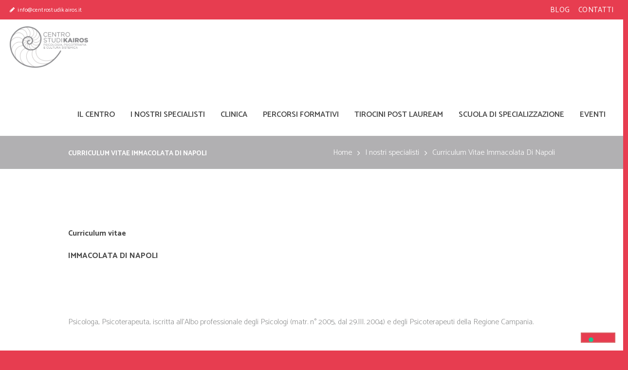

--- FILE ---
content_type: text/html; charset=UTF-8
request_url: https://www.centrostudikairos.it/i-nostri-specialisti/curriculum-vitae-immacolata-di-napoli/
body_size: 13621
content:
<!DOCTYPE html>
<html lang="it-IT" class="scheme_original">

<head>
	<title>Curriculum Vitae Immacolata Di Napoli | Chi siamo | Centro Studi Kairos</title>
<style type="text/css" media="screen"></style>
<!-- Google Tag Manager for WordPress by gtm4wp.com -->
<script data-cfasync="false" type="text/javascript">//<![CDATA[
	var gtm4wp_datalayer_name = "dataLayer";
	var dataLayer = dataLayer || [];
//]]>
</script>
<!-- End Google Tag Manager for WordPress by gtm4wp.com -->		<meta charset="UTF-8" />
		<meta name="viewport" content="width=device-width, initial-scale=1, maximum-scale=1">
		<meta name="format-detection" content="telephone=no">

		<link rel="profile" href="https://gmpg.org/xfn/11" />
		<link rel="pingback" href="https://www.centrostudikairos.it/xmlrpc.php" />
		
<!-- All in One SEO Pack 2.3.14.2 by Michael Torbert of Semper Fi Web Design[73,117] -->
<meta name="description"  content="Scopri il curriculum Vitae di Immacolata Di Napoli, psicologa e psicoterapeuta del centro studi Kairos. Visita il stio per maggiori informazioni!" />

<link rel="canonical" href="https://www.centrostudikairos.it/i-nostri-specialisti/curriculum-vitae-immacolata-di-napoli/" />
			<script>
			(function(i,s,o,g,r,a,m){i['GoogleAnalyticsObject']=r;i[r]=i[r]||function(){
			(i[r].q=i[r].q||[]).push(arguments)},i[r].l=1*new Date();a=s.createElement(o),
			m=s.getElementsByTagName(o)[0];a.async=1;a.src=g;m.parentNode.insertBefore(a,m)
			})(window,document,'script','//www.google-analytics.com/analytics.js','ga');

			ga('create', 'UA-102596719-1', 'auto');
			ga('set', 'anonymizeIp', true);
			ga('send', 'pageview');
			</script>
<!-- /all in one seo pack -->
<link rel='dns-prefetch' href='//fonts.googleapis.com' />
<link rel='dns-prefetch' href='//s.w.org' />
<link rel="alternate" type="application/rss+xml" title=" &raquo; Feed" href="https://www.centrostudikairos.it/feed/" />
		<script type="text/javascript">
			window._wpemojiSettings = {"baseUrl":"https:\/\/s.w.org\/images\/core\/emoji\/11\/72x72\/","ext":".png","svgUrl":"https:\/\/s.w.org\/images\/core\/emoji\/11\/svg\/","svgExt":".svg","source":{"concatemoji":"https:\/\/www.centrostudikairos.it\/wp-includes\/js\/wp-emoji-release.min.js?ver=4.9.28"}};
			!function(e,a,t){var n,r,o,i=a.createElement("canvas"),p=i.getContext&&i.getContext("2d");function s(e,t){var a=String.fromCharCode;p.clearRect(0,0,i.width,i.height),p.fillText(a.apply(this,e),0,0);e=i.toDataURL();return p.clearRect(0,0,i.width,i.height),p.fillText(a.apply(this,t),0,0),e===i.toDataURL()}function c(e){var t=a.createElement("script");t.src=e,t.defer=t.type="text/javascript",a.getElementsByTagName("head")[0].appendChild(t)}for(o=Array("flag","emoji"),t.supports={everything:!0,everythingExceptFlag:!0},r=0;r<o.length;r++)t.supports[o[r]]=function(e){if(!p||!p.fillText)return!1;switch(p.textBaseline="top",p.font="600 32px Arial",e){case"flag":return s([55356,56826,55356,56819],[55356,56826,8203,55356,56819])?!1:!s([55356,57332,56128,56423,56128,56418,56128,56421,56128,56430,56128,56423,56128,56447],[55356,57332,8203,56128,56423,8203,56128,56418,8203,56128,56421,8203,56128,56430,8203,56128,56423,8203,56128,56447]);case"emoji":return!s([55358,56760,9792,65039],[55358,56760,8203,9792,65039])}return!1}(o[r]),t.supports.everything=t.supports.everything&&t.supports[o[r]],"flag"!==o[r]&&(t.supports.everythingExceptFlag=t.supports.everythingExceptFlag&&t.supports[o[r]]);t.supports.everythingExceptFlag=t.supports.everythingExceptFlag&&!t.supports.flag,t.DOMReady=!1,t.readyCallback=function(){t.DOMReady=!0},t.supports.everything||(n=function(){t.readyCallback()},a.addEventListener?(a.addEventListener("DOMContentLoaded",n,!1),e.addEventListener("load",n,!1)):(e.attachEvent("onload",n),a.attachEvent("onreadystatechange",function(){"complete"===a.readyState&&t.readyCallback()})),(n=t.source||{}).concatemoji?c(n.concatemoji):n.wpemoji&&n.twemoji&&(c(n.twemoji),c(n.wpemoji)))}(window,document,window._wpemojiSettings);
		</script>
		<style type="text/css">
img.wp-smiley,
img.emoji {
	display: inline !important;
	border: none !important;
	box-shadow: none !important;
	height: 1em !important;
	width: 1em !important;
	margin: 0 .07em !important;
	vertical-align: -0.1em !important;
	background: none !important;
	padding: 0 !important;
}
</style>
<link property="stylesheet" rel='stylesheet' id='vc_extensions_cqbundle_adminicon-css'  href='https://www.centrostudikairos.it/wp-content/plugins/vc-extensions-bundle/css/admin_icon.min.css?ver=4.9.28' type='text/css' media='all' />
<link property="stylesheet" rel='stylesheet' id='booked-icons-css'  href='https://www.centrostudikairos.it/wp-content/plugins/booked/assets/css/icons.css?ver=2.0.3' type='text/css' media='all' />
<link property="stylesheet" rel='stylesheet' id='booked-tooltipster-css'  href='https://www.centrostudikairos.it/wp-content/plugins/booked/assets/js/tooltipster/css/tooltipster.css?ver=3.3.0' type='text/css' media='all' />
<link property="stylesheet" rel='stylesheet' id='booked-tooltipster-theme-css'  href='https://www.centrostudikairos.it/wp-content/plugins/booked/assets/js/tooltipster/css/themes/tooltipster-light.css?ver=3.3.0' type='text/css' media='all' />
<link property="stylesheet" rel='stylesheet' id='booked-animations-css'  href='https://www.centrostudikairos.it/wp-content/plugins/booked/assets/css/animations.css?ver=2.0.3' type='text/css' media='all' />
<link property="stylesheet" rel='stylesheet' id='booked-styles-css'  href='https://www.centrostudikairos.it/wp-content/plugins/booked/assets/css/styles.css?ver=2.0.3' type='text/css' media='all' />
<link property="stylesheet" rel='stylesheet' id='booked-responsive-css'  href='https://www.centrostudikairos.it/wp-content/plugins/booked/assets/css/responsive.css?ver=2.0.3' type='text/css' media='all' />
<link property="stylesheet" rel='stylesheet' id='contact-form-7-css'  href='https://www.centrostudikairos.it/wp-content/plugins/contact-form-7/includes/css/styles.css?ver=4.8' type='text/css' media='all' />
<link property="stylesheet" rel='stylesheet' id='essential-grid-plugin-settings-css'  href='https://www.centrostudikairos.it/wp-content/plugins/essential-grid/public/assets/css/settings.css?ver=2.1.0.2' type='text/css' media='all' />
<link property="stylesheet" rel='stylesheet' id='tp-open-sans-css'  href='https://fonts.googleapis.com/css?family=Open+Sans%3A300%2C400%2C600%2C700%2C800&#038;ver=4.9.28' type='text/css' media='all' />
<link property="stylesheet" rel='stylesheet' id='tp-raleway-css'  href='https://fonts.googleapis.com/css?family=Raleway%3A100%2C200%2C300%2C400%2C500%2C600%2C700%2C800%2C900&#038;ver=4.9.28' type='text/css' media='all' />
<link property="stylesheet" rel='stylesheet' id='tp-droid-serif-css'  href='https://fonts.googleapis.com/css?family=Droid+Serif%3A400%2C700&#038;ver=4.9.28' type='text/css' media='all' />
<link property="stylesheet" rel='stylesheet' id='rs-plugin-settings-css'  href='https://www.centrostudikairos.it/wp-content/plugins/revslider/public/assets/css/settings.css?ver=5.4.3' type='text/css' media='all' />
<style id='rs-plugin-settings-inline-css' type='text/css'>
#rs-demo-id {}
</style>
<link property="stylesheet" rel='stylesheet' id='laura_anderson-font-google_fonts-style-css'  href='//fonts.googleapis.com/css?family=Catamaran%3A400%2C300%2C500%2C600%2C700%2C800%7CTitillium%2BWeb%3A700%26subset%3Dlatin%2Clatin-ext' type='text/css' media='all' />
<link property="stylesheet" rel='stylesheet' id='laura_anderson-fontello-style-css'  href='https://www.centrostudikairos.it/wp-content/themes/laura-anderson/css/fontello/css/fontello.min.css' type='text/css' media='all' />
<link property="stylesheet" rel='stylesheet' id='laura_anderson-main-style-css'  href='https://www.centrostudikairos.it/wp-content/themes/laura-anderson/style.css' type='text/css' media='all' />
<link property="stylesheet" rel='stylesheet' id='laura_anderson-animation-style-css'  href='https://www.centrostudikairos.it/wp-content/themes/laura-anderson/fw/css/core.animation.css' type='text/css' media='all' />
<link property="stylesheet" rel='stylesheet' id='laura_anderson-shortcodes-style-css'  href='https://www.centrostudikairos.it/wp-content/themes/laura-anderson/shortcodes/theme.shortcodes.css' type='text/css' media='all' />
<link property="stylesheet" rel='stylesheet' id='laura_anderson-theme-style-css'  href='https://www.centrostudikairos.it/wp-content/themes/laura-anderson/css/theme.css' type='text/css' media='all' />
<style id='laura_anderson-theme-style-inline-css' type='text/css'>
 #page_preloader{background-color:#ffffff}.preloader_wrap>div{background-color:} .sidebar_outer_logo .logo_main,.top_panel_wrap .logo_main,.top_panel_wrap .logo_fixed{height:130px} .contacts_wrap .logo img{height:30px}.scheme_original a{color:#ffffff}.scheme_original .post_content a{color:#e73d50}.scheme_original strong{color:#474747 !important}section.comments_wrap{display:none}.sc_testimonial_avatar{float:left; width:240px !important; height:240px !important}.sc_testimonial_content{float:left; width:50%; text-align:left}.sc_testimonial_author{float:left; margin-left:7%}.sc_testimonial_author_name{font-size:27px; margin-right:10px}.scheme_original .sc_socials.sc_socials_type_icons a{border-color:#e73d50}.scheme_original .sc_socials.sc_socials_type_icons a{color:#e73d50}.scheme_original input[type="submit"],.scheme_original input[type="reset"],.scheme_original input[type="button"],.scheme_original button,.scheme_original .sc_button.sc_button_style_filled{background-color:#e73d50}.scheme_original .sc_services_style_services-3.sc_services_type_images .sc_services_item_readmore{color:#e73d50}.scheme_original strong{color:#e73d50}.scheme_original .copyright_wrap_inner{background-color:#e73d50}.scheme_original .top_panel_inner_style_3 .top_panel_top,.scheme_original{background-color:#e73d50}.scheme_original .menu_main_nav>a:hover,.scheme_original .menu_main_nav>li.sfHover>a,.scheme_original .menu_main_nav>li#blob,.scheme_original .menu_main_nav>li.current-menu-item>a,.scheme_original .menu_main_nav>li.current-menu-parent>a,.scheme_original .menu_main_nav>li.current-menu-ancestor>a{color:#e73d50}.scheme_original .sc_services_style_services-1 .sc_services_item .sc_services_item_readmore{color:#e73d50}.top_panel_wrap .logo_main{max-height:125px; width:auto}.top_panel_middle .logo{margin-top:14px; margin-bottom:0px}.top_panel_middle .menu_main_wrap{text-align:right; margin-top:2.50em}.sc_testimonials_style_testimonials-1 .sc_testimonial_content{margin-top:0.55em; font-size:1.25em; line-height:1.5; padding:0 3em; font-style:normal}.sc_testimonials_style_testimonials-1 .sc_testimonial_author{margin-top:4.1em}.vc_row.wpb_row.vc_row-fluid.vc_custom_1498128010805.vc_row-has-fill{display:none}.vc_row.wpb_row.vc_row-fluid.vc_custom_1498128112386.vc_row-has-fill{display:none}.vc_row.wpb_row.vc_row-fluid.vc_custom_1498128161704.vc_row-has-fill{display:none}@media (max-width:479px){/*.content_wrap{width:320px !important}#virtual-tour iframe{width:100%}*/}@media screen and (min-width:992px){.menu_main_nav>li>a{padding:1.8em 1em 1.8em}}.post_item_classic .post_title{overflow:visible}.scheme_original .post_content .post_title a{overflow:hidden; -o-text-overflow:ellipsis; text-overflow:ellipsis; display:-webkit-box; -webkit-box-orient:vertical; -webkit-line-clamp:2; line-height:20px; max-height:40px}.wpb-js-composer .vc_tta-tabs:not([class*=vc_tta-gap]):not(.vc_tta-o-no-fill).vc_tta-tabs-position-top .vc_tta-tab.vc_active>a{background:#eb8a95 !important; color:#fff}.wpb-js-composer .vc_tta-color-white.vc_tta-style-flat .vc_tta-tab>a{background-color:#e73d50 !important; color:#fff !important}.scheme_original td,.scheme_original th{border-color:#e73d50; background-color:#fff}.scheme_original .sc_table table tr:first-child th,.scheme_original .sc_table table tr:first-child td{background-color:#fff; color:#8f9090; font-size:100%; padding-top:1.8em; padding-bottom:1.85em; font-weight:300}.vc_tta-panel a{background:#e73d50 !important; color:#fff !important}.vc_tta-panel.vc_active a{background:#eb8a95 !important}@media (min-width:992px){.more-info-accademia .vc_cta3_content-container{width:50%; margin:0 25%}.more-info-accademia .vc_cta3-content{vertical-align:middle !important}}@media (min-width:1024px) and (max-width:1440px){.top_panel_wrap .logo_main{max-height:85px !important}}.isotope_item_content h5.post_title{min-height:40px}.top_panel_top_user_area ul li a span{font-size:15px}@media (min-width:1440px){header.top_panel_wrap .content_wrap,footer.footer_wrap .content_wrap,.copyright_wrap .content_wrap{width:1440px}}@media (min-width:1263px) and (max-width:1439px){header.top_panel_wrap .content_wrap,footer.footer_wrap .content_wrap,.copyright_wrap .content_wrap{width:1240px}}@media (min-width:1136px) and (max-width:1262px){header.top_panel_wrap .content_wrap,footer.footer_wrap .content_wrap,.copyright_wrap .content_wrap{width:1120px}}@media (min-width:1024px) and (max-width:1135px){header.top_panel_wrap .content_wrap,footer.footer_wrap .content_wrap,.copyright_wrap .content_wrap{width:1000px}}@media (min-width:1024px) and (max-width:1135px){.top_panel_wrap .logo_main{max-height:65px !important}.menu_main_nav>li>a{font-size:14px}}@media (min-width:1024px) and (max-width:1270px){.menu_main_nav>li>a{font-size:14px}}
</style>
<link property="stylesheet" rel='stylesheet' id='laura_anderson-plugin.booked-style-css'  href='https://www.centrostudikairos.it/wp-content/themes/laura-anderson/css/plugin.booked.css' type='text/css' media='all' />
<link property="stylesheet" rel='stylesheet' id='laura_anderson-responsive-style-css'  href='https://www.centrostudikairos.it/wp-content/themes/laura-anderson/css/responsive.css' type='text/css' media='all' />
<link property="stylesheet" rel='stylesheet' id='mediaelement-css'  href='https://www.centrostudikairos.it/wp-includes/js/mediaelement/mediaelementplayer-legacy.min.css?ver=4.2.6-78496d1' type='text/css' media='all' />
<link property="stylesheet" rel='stylesheet' id='wp-mediaelement-css'  href='https://www.centrostudikairos.it/wp-includes/js/mediaelement/wp-mediaelement.min.css?ver=4.9.28' type='text/css' media='all' />
<script type='text/javascript' src='https://www.centrostudikairos.it/wp-includes/js/jquery/jquery.js?ver=1.12.4'></script>
<script type='text/javascript' src='https://www.centrostudikairos.it/wp-includes/js/jquery/jquery-migrate.min.js?ver=1.4.1'></script>
<script type='text/javascript' src='https://www.centrostudikairos.it/wp-content/plugins/essential-grid/public/assets/js/lightbox.js?ver=2.1.0.2'></script>
<script type='text/javascript' src='https://www.centrostudikairos.it/wp-content/plugins/essential-grid/public/assets/js/jquery.themepunch.tools.min.js?ver=2.1.0.2'></script>
<script type='text/javascript' src='https://www.centrostudikairos.it/wp-content/plugins/revslider/public/assets/js/jquery.themepunch.revolution.min.js?ver=5.4.3'></script>
<script type='text/javascript' src='https://www.centrostudikairos.it/wp-content/plugins/duracelltomi-google-tag-manager/js/gtm4wp-form-move-tracker.js?ver=1.9'></script>
<script type='text/javascript' src='https://www.centrostudikairos.it/wp-content/themes/laura-anderson/fw/js/photostack/modernizr.min.js'></script>
<script type='text/javascript'>
var mejsL10n = {"language":"it","strings":{"mejs.install-flash":"Stai usando un browser che non ha Flash player abilitato o installato. Attiva il tuo plugin Flash player o scarica l'ultima versione da https:\/\/get.adobe.com\/flashplayer\/","mejs.fullscreen-off":"Disattiva lo schermo intero","mejs.fullscreen-on":"Vai a tutto schermo","mejs.download-video":"Scarica il video","mejs.fullscreen":"Schermo intero","mejs.time-jump-forward":["Vai avanti di 1 secondo","Salta in avanti di %1 secondi"],"mejs.loop":"Attiva\/disattiva la riproduzione automatica","mejs.play":"Play","mejs.pause":"Pausa","mejs.close":"Chiudi","mejs.time-slider":"Time Slider","mejs.time-help-text":"Usa i tasti freccia sinistra\/destra per avanzare di un secondo, su\/gi\u00f9 per avanzare di 10 secondi.","mejs.time-skip-back":["Torna indietro di 1 secondo","Vai indietro di %1 secondi"],"mejs.captions-subtitles":"Didascalie\/Sottotitoli","mejs.captions-chapters":"Capitoli","mejs.none":"Nessuna","mejs.mute-toggle":"Cambia il muto","mejs.volume-help-text":"Usa i tasti freccia su\/gi\u00f9 per aumentare o diminuire il volume.","mejs.unmute":"Togli il muto","mejs.mute":"Muto","mejs.volume-slider":"Cursore del volume","mejs.video-player":"Video Player","mejs.audio-player":"Audio Player","mejs.ad-skip":"Salta pubblicit\u00e0","mejs.ad-skip-info":["Salta in 1 secondo","Salta in %1 secondi"],"mejs.source-chooser":"Scelta sorgente","mejs.stop":"Stop","mejs.speed-rate":"Velocit\u00e0 di riproduzione","mejs.live-broadcast":"Diretta streaming","mejs.afrikaans":"Afrikaans","mejs.albanian":"Albanese","mejs.arabic":"Arabo","mejs.belarusian":"Bielorusso","mejs.bulgarian":"Bulgaro","mejs.catalan":"Catalano","mejs.chinese":"Cinese","mejs.chinese-simplified":"Cinese (semplificato)","mejs.chinese-traditional":"Cinese (tradizionale)","mejs.croatian":"Croato","mejs.czech":"Ceco","mejs.danish":"Danese","mejs.dutch":"Olandese","mejs.english":"Inglese","mejs.estonian":"Estone","mejs.filipino":"Filippino","mejs.finnish":"Finlandese","mejs.french":"Francese","mejs.galician":"Galician","mejs.german":"Tedesco","mejs.greek":"Greco","mejs.haitian-creole":"Haitian Creole","mejs.hebrew":"Ebraico","mejs.hindi":"Hindi","mejs.hungarian":"Ungherese","mejs.icelandic":"Icelandic","mejs.indonesian":"Indonesiano","mejs.irish":"Irish","mejs.italian":"Italiano","mejs.japanese":"Giapponese","mejs.korean":"Coreano","mejs.latvian":"Lettone","mejs.lithuanian":"Lituano","mejs.macedonian":"Macedone","mejs.malay":"Malese","mejs.maltese":"Maltese","mejs.norwegian":"Norvegese","mejs.persian":"Persiano","mejs.polish":"Polacco","mejs.portuguese":"Portoghese","mejs.romanian":"Romeno","mejs.russian":"Russo","mejs.serbian":"Serbo","mejs.slovak":"Slovak","mejs.slovenian":"Sloveno","mejs.spanish":"Spagnolo","mejs.swahili":"Swahili","mejs.swedish":"Svedese","mejs.tagalog":"Tagalog","mejs.thai":"Thailandese","mejs.turkish":"Turco","mejs.ukrainian":"Ucraino","mejs.vietnamese":"Vietnamita","mejs.welsh":"Gallese","mejs.yiddish":"Yiddish"}};
</script>
<script type='text/javascript' src='https://www.centrostudikairos.it/wp-includes/js/mediaelement/mediaelement-and-player.min.js?ver=4.2.6-78496d1'></script>
<script type='text/javascript' src='https://www.centrostudikairos.it/wp-includes/js/mediaelement/mediaelement-migrate.min.js?ver=4.9.28'></script>
<script type='text/javascript'>
/* <![CDATA[ */
var _wpmejsSettings = {"pluginPath":"\/wp-includes\/js\/mediaelement\/","classPrefix":"mejs-","stretching":"responsive"};
/* ]]> */
</script>
<link rel='https://api.w.org/' href='https://www.centrostudikairos.it/wp-json/' />
<link rel="EditURI" type="application/rsd+xml" title="RSD" href="https://www.centrostudikairos.it/xmlrpc.php?rsd" />
<link rel="wlwmanifest" type="application/wlwmanifest+xml" href="https://www.centrostudikairos.it/wp-includes/wlwmanifest.xml" /> 
<meta name="generator" content="WordPress 4.9.28" />
<link rel='shortlink' href='https://www.centrostudikairos.it/?p=866' />
<link rel="alternate" type="application/json+oembed" href="https://www.centrostudikairos.it/wp-json/oembed/1.0/embed?url=https%3A%2F%2Fwww.centrostudikairos.it%2Fi-nostri-specialisti%2Fcurriculum-vitae-immacolata-di-napoli%2F" />
<link rel="alternate" type="text/xml+oembed" href="https://www.centrostudikairos.it/wp-json/oembed/1.0/embed?url=https%3A%2F%2Fwww.centrostudikairos.it%2Fi-nostri-specialisti%2Fcurriculum-vitae-immacolata-di-napoli%2F&#038;format=xml" />
<meta name="cdp-version" content="1.4.3" />		<script type="text/javascript">
			var ajaxRevslider;
			
			jQuery(document).ready(function() {
				// CUSTOM AJAX CONTENT LOADING FUNCTION
				ajaxRevslider = function(obj) {
				
					// obj.type : Post Type
					// obj.id : ID of Content to Load
					// obj.aspectratio : The Aspect Ratio of the Container / Media
					// obj.selector : The Container Selector where the Content of Ajax will be injected. It is done via the Essential Grid on Return of Content
					
					var content = "";

					data = {};
					
					data.action = 'revslider_ajax_call_front';
					data.client_action = 'get_slider_html';
					data.token = 'ef442bec4a';
					data.type = obj.type;
					data.id = obj.id;
					data.aspectratio = obj.aspectratio;
					
					// SYNC AJAX REQUEST
					jQuery.ajax({
						type:"post",
						url:"https://www.centrostudikairos.it/wp-admin/admin-ajax.php",
						dataType: 'json',
						data:data,
						async:false,
						success: function(ret, textStatus, XMLHttpRequest) {
							if(ret.success == true)
								content = ret.data;								
						},
						error: function(e) {
							console.log(e);
						}
					});
					
					 // FIRST RETURN THE CONTENT WHEN IT IS LOADED !!
					 return content;						 
				};
				
				// CUSTOM AJAX FUNCTION TO REMOVE THE SLIDER
				var ajaxRemoveRevslider = function(obj) {
					return jQuery(obj.selector+" .rev_slider").revkill();
				};

				// EXTEND THE AJAX CONTENT LOADING TYPES WITH TYPE AND FUNCTION
				var extendessential = setInterval(function() {
					if (jQuery.fn.tpessential != undefined) {
						clearInterval(extendessential);
						if(typeof(jQuery.fn.tpessential.defaults) !== 'undefined') {
							jQuery.fn.tpessential.defaults.ajaxTypes.push({type:"revslider",func:ajaxRevslider,killfunc:ajaxRemoveRevslider,openAnimationSpeed:0.3});   
							// type:  Name of the Post to load via Ajax into the Essential Grid Ajax Container
							// func: the Function Name which is Called once the Item with the Post Type has been clicked
							// killfunc: function to kill in case the Ajax Window going to be removed (before Remove function !
							// openAnimationSpeed: how quick the Ajax Content window should be animated (default is 0.3)
						}
					}
				},30);
			});
		</script>
		
<!-- Google Tag Manager for WordPress by gtm4wp.com -->
<script data-cfasync="false" type="text/javascript">//<![CDATA[
	dataLayer.push({"pagePostType":"page","pagePostType2":"single-page","pagePostAuthor":"Creativia Studio"});//]]>
</script>
<script data-cfasync="false">//<![CDATA[
(function(w,d,s,l,i){w[l]=w[l]||[];w[l].push({'gtm.start':
new Date().getTime(),event:'gtm.js'});var f=d.getElementsByTagName(s)[0],
j=d.createElement(s),dl=l!='dataLayer'?'&l='+l:'';j.async=true;j.src=
'//www.googletagmanager.com/gtm.'+'js?id='+i+dl;f.parentNode.insertBefore(j,f);
})(window,document,'script','dataLayer','GTM-PCHS6QV');//]]>
</script>
<!-- End Google Tag Manager -->
<!-- End Google Tag Manager for WordPress by gtm4wp.com --><meta name="generator" content="Powered by Visual Composer - drag and drop page builder for WordPress."/>
<!--[if lte IE 9]><link rel="stylesheet" type="text/css" href="https://www.centrostudikairos.it/wp-content/plugins/js_composer/assets/css/vc_lte_ie9.min.css" media="screen"><![endif]--><meta name="generator" content="Powered by Slider Revolution 5.4.3 - responsive, Mobile-Friendly Slider Plugin for WordPress with comfortable drag and drop interface." />
<link rel="icon" href="https://www.centrostudikairos.it/wp-content/uploads/2018/07/cropped-favicon-32x32.png" sizes="32x32" />
<link rel="icon" href="https://www.centrostudikairos.it/wp-content/uploads/2018/07/cropped-favicon-192x192.png" sizes="192x192" />
<link rel="apple-touch-icon-precomposed" href="https://www.centrostudikairos.it/wp-content/uploads/2018/07/cropped-favicon-180x180.png" />
<meta name="msapplication-TileImage" content="https://www.centrostudikairos.it/wp-content/uploads/2018/07/cropped-favicon-270x270.png" />
<script type="text/javascript">function setREVStartSize(e){
				try{ var i=jQuery(window).width(),t=9999,r=0,n=0,l=0,f=0,s=0,h=0;					
					if(e.responsiveLevels&&(jQuery.each(e.responsiveLevels,function(e,f){f>i&&(t=r=f,l=e),i>f&&f>r&&(r=f,n=e)}),t>r&&(l=n)),f=e.gridheight[l]||e.gridheight[0]||e.gridheight,s=e.gridwidth[l]||e.gridwidth[0]||e.gridwidth,h=i/s,h=h>1?1:h,f=Math.round(h*f),"fullscreen"==e.sliderLayout){var u=(e.c.width(),jQuery(window).height());if(void 0!=e.fullScreenOffsetContainer){var c=e.fullScreenOffsetContainer.split(",");if (c) jQuery.each(c,function(e,i){u=jQuery(i).length>0?u-jQuery(i).outerHeight(!0):u}),e.fullScreenOffset.split("%").length>1&&void 0!=e.fullScreenOffset&&e.fullScreenOffset.length>0?u-=jQuery(window).height()*parseInt(e.fullScreenOffset,0)/100:void 0!=e.fullScreenOffset&&e.fullScreenOffset.length>0&&(u-=parseInt(e.fullScreenOffset,0))}f=u}else void 0!=e.minHeight&&f<e.minHeight&&(f=e.minHeight);e.c.closest(".rev_slider_wrapper").css({height:f})					
				}catch(d){console.log("Failure at Presize of Slider:"+d)}
			};</script>
		<style type="text/css" id="wp-custom-css">
			.scheme_original input[type="text"], .scheme_original input[type="number"], .scheme_original input[type="tel"], .scheme_original input[type="email"], .scheme_original input[type="search"], .scheme_original input[type="password"], .scheme_original select, .scheme_original textarea {
    background-color: #fff !important;
}

.box-servizi {
    background: #fff;
    padding-left: 8px;
    padding-top: 2px;
    width: 380px;
	margin-bottom:22px;
}

#button-contatti {
    margin-top: 22px;
}

.boxs {
    background-color: #fff !important;
    width: 390px;
    margin-bottom: 18px;
}

.scheme_original .top_panel_title_inner {
    background-color: #b1b0b2;
}		</style>
	<noscript><style type="text/css"> .wpb_animate_when_almost_visible { opacity: 1; }</style></noscript></head>

<body class="page-template-default page page-id-866 page-child parent-pageid-662 laura_anderson_body body_style_wide body_filled article_style_stretch layout_single-standard template_single-standard scheme_original top_panel_show top_panel_above sidebar_hide sidebar_outer_hide preloader wpb-js-composer js-comp-ver-5.1.1 vc_responsive ">
<!-- Google Tag Manager (noscript) -->
<noscript><iframe src="https://www.googletagmanager.com/ns.html?id=GTM-PCHS6QV"
height="0" width="0" style="display:none;visibility:hidden"></iframe></noscript>
<!-- End Google Tag Manager (noscript) --><br style="display:none;">

	<a id="toc_home" class="sc_anchor" title="Home" data-description="&lt;i&gt;Return to Home&lt;/i&gt; - &lt;br&gt;navigate to home page of the site" data-icon="icon-home" data-url="https://www.centrostudikairos.it/" data-separator="yes"></a><a id="toc_top" class="sc_anchor" title="To Top" data-description="&lt;i&gt;Back to top&lt;/i&gt; - &lt;br&gt;scroll to top of the page" data-icon="icon-double-up" data-url="" data-separator="yes"></a><div id="page_preloader"><div class="preloader_wrap preloader_circle"><div class="preloader_circ1"></div><div class="preloader_circ2"></div><div class="preloader_circ3"></div><div class="preloader_circ4"></div></div></div>
	
	
	
	<div class="body_wrap">

		
		<div class="page_wrap">

					
		<div class="top_panel_fixed_wrap"></div>

		<header class="top_panel_wrap top_panel_style_3 scheme_original">
			<div class="top_panel_wrap_inner top_panel_inner_style_3 top_panel_position_above">
			
							<div class="top_panel_top">
					<div class="content_wrap clearfix">
							<div class="top_panel_top_mail icon-pencil-1">info@centrostudikairos.it</div>
	
<div class="top_panel_top_user_area">
	<ul id="menu_user" class="menu_user_nav"><li id="menu-item-1274" class="menu-item menu-item-type-post_type menu-item-object-page menu-item-1274"><a href="https://www.centrostudikairos.it/blog/"><span>BLOG</span></a></li>
<li id="menu-item-763" class="menu-item menu-item-type-post_type menu-item-object-page menu-item-763"><a href="https://www.centrostudikairos.it/contatti/"><span>CONTATTI</span></a></li>

	</ul>

</div>					</div>
				</div>
			
			<div class="top_panel_middle" >
				<div class="content_wrap">
					<div class="contact_logo">
								<div class="logo">
			<a href="https://www.centrostudikairos.it/"><img src="https://www.centrostudikairos.it/wp-content/uploads/2017/06/logo.png" class="logo_main" alt="" width="740" height="390"><img src="https://www.centrostudikairos.it/wp-content/uploads/2017/06/logo.png" class="logo_fixed" alt="" width="740" height="390"></a>
		</div>
							</div>
					<div class="menu_main_wrap">
						<nav class="menu_main_nav_area">
							<ul id="menu_main" class="menu_main_nav"><li id="menu-item-738" class="menu-item menu-item-type-post_type menu-item-object-page menu-item-738"><a href="https://www.centrostudikairos.it/il-centro/"><span>IL CENTRO</span></a></li>
<li id="menu-item-728" class="menu-item menu-item-type-post_type menu-item-object-page current-page-ancestor menu-item-728"><a href="https://www.centrostudikairos.it/i-nostri-specialisti/"><span>I NOSTRI SPECIALISTI</span></a></li>
<li id="menu-item-729" class="menu-item menu-item-type-post_type menu-item-object-page menu-item-729"><a href="https://www.centrostudikairos.it/clinica/"><span>CLINICA</span></a></li>
<li id="menu-item-752" class="menu-item menu-item-type-post_type menu-item-object-page menu-item-752"><a href="https://www.centrostudikairos.it/percorsi-formativi/"><span>PERCORSI FORMATIVI</span></a></li>
<li id="menu-item-1680" class="menu-item menu-item-type-post_type menu-item-object-page menu-item-1680"><a href="https://www.centrostudikairos.it/tirocini-post-laurea/"><span>TIROCINI POST LAUREAM</span></a></li>
<li id="menu-item-1165" class="menu-item menu-item-type-post_type menu-item-object-page menu-item-1165"><a href="https://www.centrostudikairos.it/scuola-di-specializzazione/"><span>SCUOLA DI SPECIALIZZAZIONE</span></a></li>
<li id="menu-item-1684" class="menu-item menu-item-type-post_type menu-item-object-page menu-item-1684"><a href="https://www.centrostudikairos.it/eventi/"><span>EVENTI</span></a></li>
</ul>						</nav>
					</div>
				</div>
			</div>

			</div>
		</header>

		
	<div class="header_mobile">

		<div class="content_wrap">

			<div class="menu_button icon-menu"></div>

					<div class="logo">
			<a href="https://www.centrostudikairos.it/"><img src="https://www.centrostudikairos.it/wp-content/uploads/2017/06/logo.png" class="logo_main" alt="" width="740" height="390"></a>
		</div>
		
		</div>

		<div class="side_wrap">

			<div class="close">Close</div>

			<div class="panel_top">

				<nav class="menu_main_nav_area">

					<ul id="menu_mobile" class="menu_main_nav"><li class="menu-item menu-item-type-post_type menu-item-object-page menu-item-738"><a href="https://www.centrostudikairos.it/il-centro/"><span>IL CENTRO</span></a></li>
<li class="menu-item menu-item-type-post_type menu-item-object-page current-page-ancestor menu-item-728"><a href="https://www.centrostudikairos.it/i-nostri-specialisti/"><span>I NOSTRI SPECIALISTI</span></a></li>
<li class="menu-item menu-item-type-post_type menu-item-object-page menu-item-729"><a href="https://www.centrostudikairos.it/clinica/"><span>CLINICA</span></a></li>
<li class="menu-item menu-item-type-post_type menu-item-object-page menu-item-752"><a href="https://www.centrostudikairos.it/percorsi-formativi/"><span>PERCORSI FORMATIVI</span></a></li>
<li class="menu-item menu-item-type-post_type menu-item-object-page menu-item-1680"><a href="https://www.centrostudikairos.it/tirocini-post-laurea/"><span>TIROCINI POST LAUREAM</span></a></li>
<li class="menu-item menu-item-type-post_type menu-item-object-page menu-item-1165"><a href="https://www.centrostudikairos.it/scuola-di-specializzazione/"><span>SCUOLA DI SPECIALIZZAZIONE</span></a></li>
<li class="menu-item menu-item-type-post_type menu-item-object-page menu-item-1684"><a href="https://www.centrostudikairos.it/eventi/"><span>EVENTI</span></a></li>
</ul>					<ul class="menu_main_nav">
						<li class="menu-item menu-item-type-post_type menu-item-object-page">
							<a href="https://www.centrostudikairos.it/blog/">
								<span>BLOG</span>
							</a>
						</li>
						<li class="menu-item menu-item-type-post_type menu-item-object-page">
							<a href="https://www.centrostudikairos.it/contatti/">
								<span>CONTATTI</span>
							</a>
						</li>
					</ul>
					
				</nav>

				
			</div>

			

			


			<div class="panel_bottom">

				
			</div>

		</div>

		<div class="mask"></div>

	</div>				<div class="top_panel_title top_panel_style_3  title_present breadcrumbs_present scheme_original">
					<div class="top_panel_title_inner top_panel_inner_style_3  title_present_inner breadcrumbs_present_inner">
						<div class="content_wrap">
							<h1 class="page_title">Curriculum Vitae Immacolata Di Napoli</h1><div class="breadcrumbs"><a class="breadcrumbs_item home" href="https://www.centrostudikairos.it/">Home</a><span class="breadcrumbs_delimiter"></span><a class="breadcrumbs_item cat_post" href="https://www.centrostudikairos.it/i-nostri-specialisti/">I nostri specialisti</a><span class="breadcrumbs_delimiter"></span><span class="breadcrumbs_item current">Curriculum Vitae Immacolata Di Napoli</span></div>						</div>
					</div>
				</div>
				
			<div class="page_content_wrap page_paddings_yes">

				
<div class="content_wrap">
<div class="content">


<article class="itemscope post_item post_item_single post_featured_default post_format_standard post-866 page type-page status-publish hentry" itemscope itemtype="http://schema.org/Article">
<section class="post_content" itemprop="articleBody"><p><strong>Curriculum vitae</strong></p>
<p><strong>IMMACOLATA DI NAPOLI</strong></p>
<p>&nbsp;</p>
<p>&nbsp;</p>
<p>Psicologa, Psicoterapeuta, iscritta all’Albo professionale degli Psicologi (matr. n° 2005, dal 29.III. 2004) e degli Psicoterapeuti della Regione Campania.</p>
<p><strong> </strong></p>
<p><strong>Titoli di studio </strong></p>
<p>&nbsp;</p>
<p>Laurea in Psicologia ad indirizzo Clinico e di Comunità̀ presso l’Università degli Studi Seconda Università di Napoli;</p>
<p>&#8211; Dottore di ricerca in Scienze Psicologiche e Pedagogiche con indirizzo in Psicologia della salute e prevenzione del rischio individuale,  XVIII ciclo  &#8211; ’Università degli Studi di Napoli “Federico II;</p>
<p>Specializzazione in Psicoterapia  Relazionale e Familiare  presso l’Istituto  di  Psicoterapia relazionale di Napoli (IPR), sede di Napoli dell’Accademia di Psicoterapia della famiglia di Roma;</p>
<p>Perfezionamento e Supervisione Clinica post-training presso l’Istituto di Terapia Familiare di Napoli (IPR) – (dal 2010 al 2016)</p>
<p><strong> </strong></p>
<p><strong>Attività didattica </strong></p>
<p>&nbsp;</p>
<p>Dal 2013 al 2016 ha svolto attività didattica presso la Scuola di specializzazione in Psicoterapia  relazionale (IPR direttore Prof. L . Baldascini) nei corsi di specializzazione in psicoterapia;</p>
<p>Dal 2007 svolge attività didattica nell’ambito del master in Coordimaneto e Management delle professioni sanitarie presso la Facoltà di Medicina e Chirurgia, Università degli Studi di Napoli Federico II;</p>
<p>Dal 2005 al 2012 ha svolto attività̀ di docenza presso l’Università̀ degli Studi di Napoli “Federico II” per gli insegnamenti relativi alle aree della psicologia di comunità̀ e psicologia sociale e del turismo  (M- Psi/05).</p>
<p>&nbsp;</p>
<p><strong>Attività di ricerca </strong></p>
<p>&nbsp;</p>
<p>dal 2013 borsista e assegnista di ricerca presso il Dipartimento di Studi Umanistici  dell’Università̀ degli Studi di Napoli “Federico II”;</p>
<p>dal 2012 collabora ad attività di ricerca e counselling ospedaliero presso la sezione di cardiologia pediatrica del Dipartimento di Scienze Cardio-Toraciche e Respiratorie (Responsabile Scientifico Prof. Raffaele Calabrò);</p>
<p>Ha svolto attività̀ di ricerca per incarico della Consigliera di Parità della Provincia di Napoli e dell’Assessorato alle Pari Opportunità̀ del Comune di Castellammare di Stabia</p>
<p>&nbsp;</p>
<p><strong>Pubblicazioni </strong></p>
<p>Ha presentato numerosi contributi a convegni nazionali e internazionali. Ha pubblicato articoli su volumi a carattere nazionale e riviste internazionali sul tema del benessere, della violenza di genere; della fiducia sociale e della rigenerazione urbana.<br />
Curatrice del volume “Sono caduta dalle scale. I luoghi e gli attori della violenza di genere”, edito dalla Casa editrice Franco Angeli, sul tema della violenza domestica.</p>
<p>&nbsp;</p>

				</section> <!-- </section> class="post_content" itemprop="articleBody"> -->
			</article> <!-- </article> class="itemscope post_item post_item_single post_featured_default post_format_standard post-866 page type-page status-publish hentry" itemscope itemtype="http://schema.org/Article"> -->	<section class="related_wrap related_wrap_empty"></section>
	
		</div> <!-- </div> class="content"> -->
	</div> <!-- </div> class="content_wrap"> -->			
			</div>		<!-- </.page_content_wrap> -->
			
							<footer class="footer_wrap widget_area scheme_original">
					<div class="footer_wrap_inner widget_area_inner">
						<div class="content_wrap">
							<div class="columns_wrap"><aside id="laura_anderson_widget_socials-2" class="widget_number_1 column-1_4 widget widget_socials">		<div class="widget_inner">
            		<div class="logo">
			<a href="https://www.centrostudikairos.it/"><img src="https://www.centrostudikairos.it/wp-content/uploads/2017/06/logo.png" class="logo_main" alt="" width="740" height="390"></a>
		</div>
							<div class="logo_descr"><b>Centro Studi Kairos</b><br />
Psicologia, Psicoterapia e Cultura Sistemica</div>
                    		</div>

		</aside><aside id="nav_menu-5" class="widget_number_2 column-1_4 widget widget_nav_menu"><h5 class="widget_title">NAVIGAZIONE</h5><div class="menu-menu-footer-container"><ul id="menu-menu-footer" class="menu"><li id="menu-item-801" class="menu-item menu-item-type-post_type menu-item-object-page menu-item-home menu-item-801"><a href="https://www.centrostudikairos.it/">Home</a></li>
<li id="menu-item-806" class="menu-item menu-item-type-post_type menu-item-object-page menu-item-806"><a href="https://www.centrostudikairos.it/il-centro/">Il centro</a></li>
<li id="menu-item-802" class="menu-item menu-item-type-post_type menu-item-object-page current-page-ancestor menu-item-802"><a href="https://www.centrostudikairos.it/i-nostri-specialisti/">I nostri specialisti</a></li>
<li id="menu-item-803" class="menu-item menu-item-type-post_type menu-item-object-page menu-item-803"><a href="https://www.centrostudikairos.it/clinica/">Clinica</a></li>
<li id="menu-item-805" class="menu-item menu-item-type-post_type menu-item-object-page menu-item-805"><a href="https://www.centrostudikairos.it/percorsi-formativi/">Percorsi formativi</a></li>
<li id="menu-item-1682" class="menu-item menu-item-type-post_type menu-item-object-page menu-item-1682"><a href="https://www.centrostudikairos.it/tirocini-post-laurea/">Tirocini post lauream</a></li>
<li id="menu-item-804" class="menu-item menu-item-type-post_type menu-item-object-page menu-item-804"><a href="https://www.centrostudikairos.it/contatti/">Contatti</a></li>
<li id="menu-item-1404" class="menu-item menu-item-type-custom menu-item-object-custom menu-item-1404"><a href="https://www.iubenda.com/privacy-policy/87619934">Privacy</a></li>
<li id="menu-item-1405" class="menu-item menu-item-type-custom menu-item-object-custom menu-item-1405"><a href="https://www.iubenda.com/privacy-policy/87619934/cookie-policy">Cookie</a></li>
</ul></div></aside><aside id="text-4" class="widget_number_3 column-1_4 widget widget_text"><h5 class="widget_title">CONTATTI</h5>			<div class="textwidget"><p><em>nr. tel. </em><strong><em>081 556 70 33</em></strong><br />
Via Raffaele Morghen n.181, 80127, Napoli<br />
info@centrostudikairos.it</p>
</div>
		</aside><aside id="text-5" class="widget_number_4 column-1_4 widget widget_text"><h5 class="widget_title">RICHIEDI UN APPUNTAMENTO</h5>			<div class="textwidget"><p><strong>Centro Studi Kairos</strong><br />
Sei interessato ai nostri servizi?<br />
Richiedi un appuntamento, basta un click!</p>
<p><a href="/contatti/" class="sc_button sc_button_square sc_button_style_filled sc_button_size_large slider_button ">FISSA UN APPUNTAMENTO</a></p>
</div>
		</aside></div>	<!-- /.columns_wrap -->
						</div>	<!-- /.content_wrap -->
					</div>	<!-- /.footer_wrap_inner -->
				</footer>	<!-- /.footer_wrap -->
				 
				<div class="copyright_wrap copyright_style_menu  scheme_original">
					<div class="copyright_wrap_inner">
						<div class="content_wrap">
														<div class="copyright_text"><p>Centro Studi Kairos 2016 All Rights Reserved <a href="https://www.emmemedia.com/">Emmemedia</a></p></div>
						</div>
					</div>
				</div>
							
		</div>	<!-- /.page_wrap -->

	</div>		<!-- /.body_wrap -->
	
	
	<a href="#" class="scroll_to_top icon-up" title="Scroll to top"></a><div class="custom_html_section"></div><script type='text/javascript' src='https://www.centrostudikairos.it/wp-includes/js/jquery/ui/core.min.js?ver=1.11.4'></script>
<script type='text/javascript' src='https://www.centrostudikairos.it/wp-includes/js/jquery/ui/datepicker.min.js?ver=1.11.4'></script>
<script type='text/javascript'>
jQuery(document).ready(function(jQuery){jQuery.datepicker.setDefaults({"closeText":"Chiudi","currentText":"Oggi","monthNames":["gennaio","febbraio","marzo","aprile","maggio","giugno","luglio","agosto","settembre","ottobre","novembre","dicembre"],"monthNamesShort":["Gen","Feb","Mar","Apr","Mag","Giu","Lug","Ago","Set","Ott","Nov","Dic"],"nextText":"Successivo","prevText":"Precedente","dayNames":["domenica","luned\u00ec","marted\u00ec","mercoled\u00ec","gioved\u00ec","venerd\u00ec","sabato"],"dayNamesShort":["dom","lun","mar","mer","gio","ven","sab"],"dayNamesMin":["D","L","M","M","G","V","S"],"dateFormat":"d MM yy","firstDay":1,"isRTL":false});});
</script>
<script type='text/javascript' src='https://www.centrostudikairos.it/wp-content/plugins/booked/assets/js/spin.min.js?ver=2.0.1'></script>
<script type='text/javascript' src='https://www.centrostudikairos.it/wp-content/plugins/booked/assets/js/spin.jquery.js?ver=2.0.1'></script>
<script type='text/javascript' src='https://www.centrostudikairos.it/wp-content/plugins/booked/assets/js/tooltipster/js/jquery.tooltipster.min.js?ver=3.3.0'></script>
<script type='text/javascript'>
/* <![CDATA[ */
var booked_js_vars = {"ajax_url":"https:\/\/www.centrostudikairos.it\/wp-admin\/admin-ajax.php","profilePage":"","publicAppointments":"","i18n_confirm_appt_delete":"Are you sure you want to cancel this appointment?","i18n_please_wait":"Please wait ...","i18n_wrong_username_pass":"Wrong username\/password combination.","i18n_fill_out_required_fields":"Please fill out all required fields.","i18n_guest_appt_required_fields":"Please enter your name to book an appointment.","i18n_appt_required_fields":"Please enter your name, your email address and choose a password to book an appointment.","i18n_appt_required_fields_guest":"Please fill in all \"Information\" fields.","i18n_password_reset":"Please check your email for instructions on resetting your password.","i18n_password_reset_error":"That username or email is not recognized."};
/* ]]> */
</script>
<script type='text/javascript' src='https://www.centrostudikairos.it/wp-content/plugins/booked/assets/js/functions.js?ver=2.0.3'></script>
<script type='text/javascript'>
/* <![CDATA[ */
var wpcf7 = {"apiSettings":{"root":"https:\/\/www.centrostudikairos.it\/wp-json\/","namespace":"contact-form-7\/v1"},"recaptcha":{"messages":{"empty":"Per favore dimostra che non sei un robot."}}};
/* ]]> */
</script>
<script type='text/javascript' src='https://www.centrostudikairos.it/wp-content/plugins/contact-form-7/includes/js/scripts.js?ver=4.8'></script>
<script type='text/javascript'>
/* <![CDATA[ */
var TRX_UTILS_STORAGE = {"ajax_url":"https:\/\/www.centrostudikairos.it\/wp-admin\/admin-ajax.php","ajax_nonce":"515b604a98","site_url":"https:\/\/www.centrostudikairos.it","user_logged_in":"0","email_mask":"^([a-zA-Z0-9_\\-]+\\.)*[a-zA-Z0-9_\\-]+@[a-z0-9_\\-]+(\\.[a-z0-9_\\-]+)*\\.[a-z]{2,6}$","msg_ajax_error":"Invalid server answer!","msg_error_global":"Invalid field's value!","msg_name_empty":"The name can't be empty","msg_email_empty":"Too short (or empty) email address","msg_email_not_valid":"E-mail address is invalid","msg_text_empty":"The message text can't be empty","msg_send_complete":"Send message complete!","msg_send_error":"Transmit failed!","login_via_ajax":"1","msg_login_empty":"The Login field can't be empty","msg_login_long":"The Login field is too long","msg_password_empty":"The password can't be empty and shorter then 4 characters","msg_password_long":"The password is too long","msg_login_success":"Login success! The page will be reloaded in 3 sec.","msg_login_error":"Login failed!","msg_not_agree":"Please, read and check 'Terms and Conditions'","msg_email_long":"E-mail address is too long","msg_password_not_equal":"The passwords in both fields are not equal","msg_registration_success":"Registration success! Please log in!","msg_registration_error":"Registration failed!"};
/* ]]> */
</script>
<script type='text/javascript' src='https://www.centrostudikairos.it/wp-content/plugins/trx_utils/js/trx_utils.js'></script>
<script type='text/javascript' src='https://www.centrostudikairos.it/wp-content/themes/laura-anderson/fw/js/superfish.js'></script>
<script type='text/javascript' src='https://www.centrostudikairos.it/wp-content/themes/laura-anderson/fw/js/core.utils.js'></script>
<script type='text/javascript'>
/* <![CDATA[ */
var LAURA_ANDERSON_STORAGE = {"system_message":{"message":"","status":"","header":""},"theme_font":"Catamaran","theme_color":"#e7e6e1","theme_bg_color":"#ffffff","strings":{"ajax_error":"Invalid server answer","bookmark_add":"Add the bookmark","bookmark_added":"Current page has been successfully added to the bookmarks. You can see it in the right panel on the tab &#039;Bookmarks&#039;","bookmark_del":"Delete this bookmark","bookmark_title":"Enter bookmark title","bookmark_exists":"Current page already exists in the bookmarks list","search_error":"Error occurs in AJAX search! Please, type your query and press search icon for the traditional search way.","email_confirm":"On the e-mail address &quot;%s&quot; we sent a confirmation email. Please, open it and click on the link.","reviews_vote":"Thanks for your vote! New average rating is:","reviews_error":"Error saving your vote! Please, try again later.","error_like":"Error saving your like! Please, try again later.","error_global":"Global error text","name_empty":"The name can&#039;t be empty","name_long":"Too long name","email_empty":"Too short (or empty) email address","email_long":"Too long email address","email_not_valid":"Invalid email address","subject_empty":"The subject can&#039;t be empty","subject_long":"Too long subject","text_empty":"The message text can&#039;t be empty","text_long":"Too long message text","send_complete":"Send message complete!","send_error":"Transmit failed!","geocode_error":"Geocode was not successful for the following reason:","googlemap_not_avail":"Google map API not available!","editor_save_success":"Post content saved!","editor_save_error":"Error saving post data!","editor_delete_post":"You really want to delete the current post?","editor_delete_post_header":"Delete post","editor_delete_success":"Post deleted!","editor_delete_error":"Error deleting post!","editor_caption_cancel":"Cancel","editor_caption_close":"Close"},"ajax_url":"https:\/\/www.centrostudikairos.it\/wp-admin\/admin-ajax.php","ajax_nonce":"515b604a98","site_url":"https:\/\/www.centrostudikairos.it","site_protocol":"https","vc_edit_mode":"","accent1_color":"","accent1_hover":"","slider_height":"100","user_logged_in":"","toc_menu":"float","toc_menu_home":"1","toc_menu_top":"1","menu_fixed":"","menu_mobile":"1024","menu_hover":"fade","button_hover":"fade","input_hover":"default","demo_time":"0","media_elements_enabled":"1","ajax_search_enabled":"1","ajax_search_min_length":"3","ajax_search_delay":"200","css_animation":"1","menu_animation_in":"fadeIn","menu_animation_out":"fadeOut","popup_engine":"magnific","email_mask":"^([a-zA-Z0-9_\\-]+\\.)*[a-zA-Z0-9_\\-]+@[a-z0-9_\\-]+(\\.[a-z0-9_\\-]+)*\\.[a-z]{2,6}$","contacts_maxlength":"1000","comments_maxlength":"1000","remember_visitors_settings":"","admin_mode":"","isotope_resize_delta":"0.3","error_message_box":null,"viewmore_busy":"","video_resize_inited":"","top_panel_height":"0"};
/* ]]> */
</script>
<script type='text/javascript' src='https://www.centrostudikairos.it/wp-content/themes/laura-anderson/fw/js/core.init.js'></script>
<script type='text/javascript' src='https://www.centrostudikairos.it/wp-content/themes/laura-anderson/js/theme.init.js'></script>
<script type='text/javascript' src='https://www.centrostudikairos.it/wp-includes/js/mediaelement/wp-mediaelement.min.js?ver=4.9.28'></script>
<script type='text/javascript' src='https://www.centrostudikairos.it/wp-includes/js/wp-embed.min.js?ver=4.9.28'></script>
<script type='text/javascript' src='https://www.centrostudikairos.it/wp-content/themes/laura-anderson/shortcodes/theme.shortcodes.js'></script>

</body>
</html>

--- FILE ---
content_type: text/css
request_url: https://www.centrostudikairos.it/wp-content/themes/laura-anderson/style.css
body_size: 25174
content:
@charset 'utf-8';

/*

Theme Name: Laura Anderson

Theme URI: http://psychologist.ancorathemes.com/

Description: Laura Anderson - Multipurpose and Multiskin Responsive Wordpress theme

Author: AncoraThemes

Author URI: http://ancorathemes.com/

Version: 1.1

License: GNU General Public License

License URI: license.txt

Tags: flexible-header, custom-background, custom-colors, custom-header, custom-menu, featured-image-header, featured-images, full-width-template, microformats, post-formats, theme-options, threaded-comments, translation-ready

Text Domain: laura-anderson

*/





/* TABLE OF CONTENTS:



1. Reset tags

2. Default tag's settings

3. Form fields settings

4. WP styles and Screen readers

5. Theme grid

6. Page layouts

7. Section's decorations

   7.1 Header

   7.2 Main Slider

   7.3 Page top: page title and breadcrumbs

   7.4 Main content wrapper

   7.5 Post Formats

   7.6 Post Layouts

   7.7 Paginations

8. Single page parts

   8.1 Attachment and Portfolio post navigation

   8.2 Reviews block

   8.3 Post author

   8.4 Comments

   8.5 Page 404

   8.8 Team member

9. Sidebars

10. Footer areas

11. Utils

12. Registration and Login popups

13. Third part plugins

14. Predefined classes for users



-------------------------------------------------------------- */









/* 1. Reset tags

-------------------------------------------------------------- */

html, body, div, span, applet, object, iframe,

h1, h2, h3, h4, h5, h6, p, blockquote, pre,

a, abbr, acronym, address, big, cite, code,

del, dfn, em, font, ins, kbd, q, s, samp,

small, strike, strong, sub, sup, tt, var,

dl, dt, dd, ol, ul, li,

fieldset, form, label, legend,input,textarea,button,

table, caption, tbody, tfoot, thead, tr, th, td,

article, aside, address, section, video, audio {

	font-family: inherit;

	font-size: 100%;

	font-style: inherit;

	font-weight: inherit;

	line-height:inherit;

	border: 0;

	outline: 0;

	-webkit-font-smoothing: antialiased;

	-ms-word-wrap: break-word;

	    word-wrap: break-word;

}

html, body {

	margin: 0;

	padding: 0;

	width: 100%;

	line-height:150%;

}

html {

	height: 100%;

	font-size: 100%;	/*62.5%;*/		/* Corrects text resizing oddly in IE6/7 when body font-size is set using em units http://clagnut.com/blog/348/#c790 */

/*	overflow-y: scroll;*/				/* Keeps page centred in all browsers regardless of content height */

	overflow-y: scroll !important;		/* Keeps page centred in all browsers regardless of content height */

	overflow-x: hidden;					/* Hide horizontal scrollbar on the page with VC stretch row */

	-webkit-text-size-adjust: 100%; 	/* Prevents iOS text size adjust after orientation change, without disabling user zoom */

	    -ms-text-size-adjust: 100%; 	/* www.456bereastreet.com/archive/201012/controlling_text_size_in_safari_for_ios_without_disabling_user_zoom/ */

	-webkit-tap-highlight-color: rgba(0, 0, 0, 0);

}

body {

	/* height: 100%; */					/* Commented, because it conflict with overflow-x: hidden - appear second scrollbar while tooltip is display in the Booked plugin */

}







/* 2. Default tag's settings

-------------------------------------------------------------- */

body { 	text-rendering: optimizeLegibility; }



article, aside, details, figcaption, figure, footer, header, hgroup, nav, section {	display: block; }



h1, h2, h3, h4, h5, h6 { line-height:120%; }

h1, h2, h3, h4, h5, h6, p, ul, ol, dl, blockquote, address { margin: 0; }

h1+h2,h1+h3,h1+h4,h1+h5,h1+h6,

h2+h3,h2+h4,h2+h5,h2+h6,

h3+h4,h3+h5,h3+h6,

h4+h5,h4+h6,

h5+h6 {

	margin-top:0;

}

h6 {

    text-transform: uppercase;

}

dt, b, strong {	font-weight: 500; }

p, ul, ol, dl, blockquote, address { margin-bottom: 1.35em; }

.wpb_text_column p:last-child {

    margin-bottom: 1.35em !important;

}

li > ol, li > ul { margin-bottom:0; }

ul>li, ol>li, dl>dd { margin-bottom:0.5em; }

li>ul, li>ol, dd>dl { margin-top:0.5em; }

li > p { margin-bottom:0; }

li > p+p { margin-top:0.5em; }



ol, ul {

    padding-left:1.5em;

}

ol,ul.sc_list_style_ul {

    list-style-type: none;

    counter-reset: num;

    padding-left: 0;

}

ul.sc_list_style_ul > li {

    position: relative;

    padding-left: 0.9em;

}

ul.sc_list_style_ul > li{

    margin-bottom: 0.56em;

}

ul.sc_list_style_ul > li:last-child{

    border-bottom: 0;

}

ol > li {

    position: relative;

    padding-left: 1.3em;

    margin-bottom: 0.56em;

}

ol > li::before {

    content: counter(num) '. ';

    counter-increment: num;

    position: absolute;

    top: 0px;

    font-size: 1em;

    font-weight: 300;

    left: 3px;

}

ul.sc_list_style_ul > li::before {

    font-family: 'fontello';

    content: '\e8f2';

    position: absolute;

    top: -1px;

    left: -1px;

    font-size: 0.625em;

}





/* Links */

a {

	text-decoration:none;

	background:transparent;

}

a,

a:hover,

a:focus,

a:active {

	outline: 0;

}

a img { border: none; }



a,

button {

  -webkit-transition: all 0.3s ease 0s;

  -moz-transition: all 0.3s ease 0s;

  -ms-transition: all 0.3s ease 0s;

  -o-transition: all 0.3s ease 0s;

  transition: all 0.3s ease 0s;

}



:active, :focus { outline:0; }







/* Tables */

table {

	border-collapse:collapse;

	border-spacing: 0;

}

td, th {

	border: 1px solid #e4e7e8;

	padding: 4px;

}

caption, th {

	font-weight: bold;

	text-align: center;

}

body[class*="woocommerce-"] table th, body[class*="woocommerce-"] table td {

	border-width:0;

}



blockquote:before, blockquote:after,

q:before, q:after {	content: ""; }

blockquote, q {	quotes: "" "";}



dt {	font-weight: bold; }

dd {	margin-left: 1.5em; }

b, strong {	font-weight: bold; }

dfn, cite, em, i { font-style: italic; }

blockquote { padding: 0.7em; }



pre, code, kbd, tt, var, samp {

	font-family: "Courier New", Courier, monospace;

	font-size: 1em;

}

pre {

	overflow: auto;

	max-width: 100%;

}

abbr, acronym {

	border-bottom: 1px dotted;

	cursor: help;

}

mark, ins {

	background-color:transparent;

	text-decoration: none;

	font-style:italic;

	font-weight:bold;

}

sup,

sub {

	font-size: 75%;

	height: 0;

	line-height: 0;

	position: relative;

	vertical-align: baseline;

}

sup { bottom: 1ex; }

sub { top: .5ex; }

small {	font-size: 75%; }

big {	font-size: 125%; }



[hidden], template { display: none; }



hr {

  -moz-box-sizing: content-box;

  box-sizing: content-box;

  height: 0;

}



/* Images */

img {

	max-width: 100%;

	height: auto;

	vertical-align:top;

}



figure,

.wp-caption-overlay .wp-caption {

	border: 0;

	margin: 0;

	padding: 0;

	overflow: hidden;

	position: relative;

	max-width:100%;

}

figure figcaption,

.wp-caption-overlay .wp-caption .wp-caption-text,

.wp-caption-overlay .wp-caption .wp-caption-dd {

	-webkit-transition: all ease-in-out .3s;

	   -moz-transition: all ease-in-out .3s;

	    -ms-transition: all ease-in-out .3s;

	     -o-transition: all ease-in-out .3s;

	        transition: all ease-in-out .3s;

	position: absolute;

	bottom: 0;

	right: 0;

	left: 0;

	margin-bottom: 0;

	background-color: rgba(0,0,0,0.5);

	font-size: 0.75em;

	line-height:1.2857em;

	color: #fff;

	padding: 0.25em 0.8em;

}

figure:hover figcaption,

.wp-caption-overlay .wp-caption:hover .wp-caption-text,

.wp-caption-overlay .wp-caption:hover .wp-caption-dd {

	margin-bottom: -5em !important;

}



svg:not(:root) { overflow: hidden; }







/* Audio and Video */

audio,

canvas,

progress,

video {

  display: inline-block;

  vertical-align: baseline;

}

audio:not([controls]) {

  display: none;

  height: 0;

}

iframe, video, embed {

	max-width: 100%;

	min-height: 100px;

	vertical-align: top;

}



/* Media Elements player hook */

.me-cannotplay { overflow:hidden; }

.me-plugin { position: absolute; height: 0; width: 0; }			/* Media elements hook for Safary */



/* Fontello icons */

[class^="icon-"]:before, [class*=" icon-"]:before {

	line-height: inherit;

	font-weight: inherit;

	font-size: inherit;

	width:auto;

	margin:0;

}









/* 3. Form fields settings

-------------------------------------------------------------- */

button, input, optgroup, select, textarea {

	font-family: inherit;

	font-size: 1em;				/* Corrects font size not being inherited in all browsers */

	line-height: 1.2857em;

	margin: 0;					/* Addresses margins set differently in IE6/7, F3/4, S5, Chrome */

	vertical-align: baseline;	/* Improves appearance and consistency in all browsers */

}

button, input {

	line-height: normal;		/* Addresses FF3/4 setting line-height using !important in the UA stylesheet */

}

button {

	overflow: visible; 

}

button,

input[type="button"],

input[type="reset"],

input[type="submit"] {

	-webkit-appearance: button;

	cursor: pointer;

}

button[disabled],

html input[disabled] {

	cursor: default;

}

button::-moz-focus-inner,

input::-moz-focus-inner {

	border: 0;

	padding: 0;

}

textarea,

select,

input[type="text"],

input[type="number"],

input[type="email"],

input[type="password"],

input[type="search"],

input[type="checkbox"],

input[type="radio"] {

	-webkit-box-sizing: border-box;

	   -moz-box-sizing: border-box;

	        box-sizing: border-box;	/* Addresses box sizing set to content-box in IE8/9 */

}

input[type="checkbox"],

input[type="radio"] {

	padding: 0;						/* Addresses excess padding in IE8/9 */

}

input[type="number"]::-webkit-inner-spin-button,

input[type="number"]::-webkit-outer-spin-button {

	height: auto;

}

input[type="search"] {

	-webkit-appearance: none;		/* Addresses appearance set to searchfield in S5, Chrome */

	-webkit-appearance: textfield;

}

input[type="search"]::-webkit-search-cancel-button,

input[type="search"]::-webkit-search-decoration {

	-webkit-appearance: none;		/* Corrects inner padding displayed oddly in S5, Chrome on OSX */

}

button::-moz-focus-inner,

input::-moz-focus-inner {			/* Corrects inner padding and border displayed oddly in FF3/4 www.sitepen.com/blog/2008/05/14/the-devils-in-the-details-fixing-dojos-toolbar-buttons/ */

	border: 0;

	padding: 0;

}

input[type="text"],

input[type="number"],

input[type="email"],

input[type="password"],

input[type="search"],

select,

textarea {

    -webkit-appearance: none;

    -moz-appearance: none;

    appearance: none;

	outline: none;

	resize: none;

	padding: 0.45em 0.5em;

	border:none;

	-webkit-box-sizing: border-box;

	   -moz-box-sizing: border-box;

	        box-sizing: border-box;

	-webkit-transition: all ease .3s;

	   -moz-transition: all ease .3s;

	    -ms-transition: all ease .3s;

	     -o-transition: all ease .3s;

	        transition: all ease .3s;

}



button::-moz-focus-inner { 

	border: 0;

}

input::-webkit-outer-spin-button,

input::-webkit-inner-spin-button {

    -webkit-appearance: none;

    -moz-appearance: none;

    appearance: none;

    margin: 0;

}

button:focus,

input[type="text"]:focus,

input[type="email"]:focus,

input[type="password"]:focus,

input[type="search"]:focus,

select,

textarea:focus {

	outline: none;

}

textarea {

	overflow: auto;			/* Removes default vertical scrollbar in IE6/7/8/9 */

	vertical-align: top;	/* Improves readability and alignment in all browsers */

	min-height:5em;

}

label.required:after {

	content:'*';

	display:inline-block;

	vertical-align:text-top;

	font-size:80%;

	color:#da6f5b;

}

input[type=number] {

    -moz-appearance:textfield;

}







/* 4. WP styles and Screen readers

-------------------------------------------------------------- */

.screen-reader-text {

	clip: rect(1px, 1px, 1px, 1px);

	position: absolute !important;

}



.screen-reader-text:hover,

.screen-reader-text:active,

.screen-reader-text:focus {

	display: block;

	top: 5px;

	left: 5px;

	width: auto;

	height: auto;

	padding: 1em 1.5em;

	font-size:0.85em;

	line-height: normal;

	color: #21759b;

	background-color: #f1f1f1;

	border-radius: 3px;

	box-shadow: 0 0 2px 2px rgba(0, 0, 0, 0.6);

	clip: auto !important;

	text-decoration: none;

	z-index: 100000; /* Above WP toolbar */

}



.alignleft {

	display: inline-block;

	float: left;

	margin-right: 2em;

	margin-top: 1em;

	margin-bottom: 1em;

}

.alignright {

	display: inline-block;

	float: right;

	margin-left: 2em;

	margin-top: 1em;

	margin-bottom: 1em;

}

.aligncenter {

	clear: both;

	display: block !important;

	margin-left: auto !important;

	margin-right:auto !important;

	margin-top: 1em;

	margin-bottom: 1em;

	text-align:center;

}



.sticky {

	position:relative;

}

.sticky .sticky_label {

	position:absolute; 

	right:0;

	top: 0;

	width:3em;

	height:3em;

	background-image:url(images/sticky.png);

	background-repeat:no-repeat;

	background-position:right top;

	background-size:3em 3em;

}

.gallery-caption {}

.bypostauthor {}



.wp-caption {

	position: relative;

	overflow:hidden;

	max-width:100%;

}

.wp-caption a[class*="magnific"],

.wp-caption a[class*="prettyPhoto"] {

	display: block;

}

.wp-caption a[class*="magnific"] img,

.wp-caption a[class*="prettyPhoto"] img {

	vertical-align: top;

}

.wp-caption .wp-caption-text,

.wp-caption .wp-caption-dd {

	padding: 0.5em 0 2em;

	font-size:0.75em;

	line-height:16px;

	font-style:italic;

	text-align:center;

}



.gallery {

	margin: 0 -5px;

}

.gallery .gallery-item a {

	display: block;

}

.gallery .gallery-item a img {

    border: none !important;

    display: block;

    width: 100%;

}

.gallery .gallery-item .gallery-icon {

	margin: 0 5px;

}

.gallery .gallery-item .gallery-caption {

    line-height: 100%;

    margin: 0;

    padding: 6px 6px 0;

	font-size:0.875em;

}

.gallery.gallery-columns-9 .gallery-item {	width: 11.1111% !important; }

.gallery.gallery-columns-8 .gallery-item {	width: 12.5% !important; }

.gallery.gallery-columns-7 .gallery-item {	width: 14.2857% !important; }

.gallery.gallery-columns-6 .gallery-item {	width: 16.6666% !important; }

.gallery.gallery-columns-5 .gallery-item {	width: 20% !important; }

.gallery.gallery-columns-4 .gallery-item {	width: 25% !important; }

.gallery.gallery-columns-3 .gallery-item {	width: 33.3333% !important; }

.gallery.gallery-columns-2 .gallery-item {	width: 50% !important; }

.gallery.gallery-columns-1 .gallery-item {	width: 100% !important; }

.gallery.gallery-columns-9 .gallery-caption { font-size: 0.625em; }

.gallery.gallery-columns-8 .gallery-caption { font-size: 0.6875em; }

.gallery.gallery-columns-7 .gallery-caption { font-size: 0.75em; }

.gallery.gallery-columns-6 .gallery-caption { font-size: 0.8125em; }



.post-password-form label {

	display:inline-block;

	vertical-align:top;

}

.post-password-form input[type="submit"] {

	display:inline-block;

	margin-left:10px;

}











/* 5. Theme grid

-------------------------------------------------------------- */

.container, .container-fluid {

  margin-right: auto;

  margin-left: auto;

  padding-left: 15px;

  padding-right: 15px;

}

.row, .columns_wrap {

  margin-left: 0px;		/* -15px; */

  margin-right: -30px;	/* -15px; */

}

.layout_related_2 > [class*="column-"], .row > [class*="column-"], .columns_wrap > [class*="column-"] {



  /* Old way: floating columns */

  /* float: left;*/



  /* New way: inline blocks */

  /* Warning: remove spaces between columns tags:

		Right:															Wrong:

		<div class="columns_wrap"><div class="column-1_2">				<div class="columns_wrap">

																			<div class="column-1_2">

			...																	...

  		</div><div class="column-1_2">										</div

																			<div class="column-1_2">

			...																	...

		</div></div>														</div>

																		</div>

  */

  display:inline-block;

  vertical-align:top;



  position: relative;

  min-height: 1px;

  padding-left: 0px;	/* 15px; */

  padding-right: 30px;	/* 15px; */

	-webkit-box-sizing: border-box;

	   -moz-box-sizing: border-box;

	        box-sizing: border-box;

}

.row.column_padding_left, .columns_wrap.column_padding_left {

  margin-left: -30px;

  margin-right: 0;

}

.row.column_padding_left > [class*="column-"], .columns_wrap.column_padding_left > [class*="column-"],

.row > [class*="column-"].column_padding_left, .columns_wrap > [class*="column-"].column_padding_left {

	padding-left:30px;

	padding-right:0;

}

.row.column_padding_right, .columns_wrap.column_padding_right {

  margin-left: 0;

  margin-right: -30px;

}

.row.column_padding_right > [class*="column-"], .columns_wrap.column_padding_right > [class*="column-"],

.row > [class*="column-"].column_padding_right, .columns_wrap > [class*="column-"].column_padding_right {

	padding-left:0;

	padding-right:30px;

}

.row.column_padding_center, .columns_wrap.column_padding_center {

  margin-left: -15px;

  margin-right: -15px;

}

.row.column_padding_center > [class*="column-"], .columns_wrap.column_padding_center > [class*="column-"],

.row > [class*="column-"].column_padding_center, .columns_wrap > [class*="column-"].column_padding_center {

	padding-left:15px;

	padding-right:15px;

}

.row > [class*="column-"].column_padding_bottom, .columns_wrap > [class*="column-"].column_padding_bottom {

 padding-bottom: 30px;

}

.sc_blogger.no_margins .row, .sc_blogger.no_margins .columns_wrap,

.row.no_margins, .columns_wrap.no_margins {

  margin: 0 !important;

}

.sc_blogger.no_margins .row > [class*="column-"], .sc_blogger.no_margins .columns_wrap > [class*="column-"],

.row.no_margins > [class*="column-"], .columns_wrap.no_margins > [class*="column-"] {

  padding: 0 !important;

}



/* Columns width */

.column-1, .column-1_1, .column-2_2, .column-3_3, .column-4_4, .column-5_5, .column-6_6, .column-7_7, .column-8_8, .column-9_9, .column-10_10, .column-11_11, .column-12_12	{ width:100%; }

.column-1_2, .column-2_4, .column-3_6, .column-4_8, .column-5_10, .column-6_12	{ width:50%; }

.column-1_3, .column-2_6, .column-3_9, .column-4_12								{ width:33.33333333%; }

.column-2_3, .column-4_6, .column-8_12											{ width:66.66666667%; }

.column-1_4, .column-2_8, .column-3_12											{ width:25%; }

.column-3_4, .column-6_8, .column-9_12											{ width:75%; }

.column-1_5, .column-2_10														{ width:20%; }

.column-2_5, .column-4_10														{ width:40%; }

.column-3_5, .column-6_10														{ width:60%; }

.column-4_5, .column-8_10														{ width:80%; }

.column-1_6, .column-2_12														{ width:16.66666667%; }

.column-5_6, .column-10_12														{ width:83.33333333%; }

.column-1_7																		{ width:14.28571429%; }

.column-2_7																		{ width:28.57142857%; }

.column-3_7																		{ width:42.85714286%; }

.column-4_7																		{ width:57.14285714%; }

.column-5_7																		{ width:71.42857143%; }

.column-6_7																		{ width:85.71428571%; }

.column-1_8																		{ width:12.5%; }

.column-3_8																		{ width:37.5%; }

.column-5_8																		{ width:62.5%; }

.column-7_8																		{ width:87.5%; }

.column-1_9																		{ width:11.11111111%; }

.column-2_9																		{ width:22.22222222%; }

.column-3_9																		{ width:33.33333333%; }

.column-4_9																		{ width:44.44444444%; }

.column-5_9																		{ width:55.55555556%; }

.column-6_9																		{ width:66.66666667%; }

.column-7_9																		{ width:77.77777778%; }

.column-8_9																		{ width:88.88888889%; }

.column-1_10																	{ width:10%; }

.column-3_10																	{ width:30%; }

.column-7_10																	{ width:70%; }

.column-9_10																	{ width:90%; }

.column-1_11																	{ width: 9.09090909%; }

.column-2_11																	{ width:18.18181818%; }

.column-3_11																	{ width:27.27272727%; }

.column-4_11																	{ width:36.36363636%; }

.column-5_11																	{ width:45.45454545%; }

.column-6_11																	{ width:54.54545455%; }

.column-7_11																	{ width:63.63636364%; }

.column-8_11																	{ width:72.72727273%; }

.column-9_11																	{ width:81.81818182%; }

.column-10_11																	{ width:90.90909091%; }

.column-1_12																	{ width: 8.33333333%; }

.column-5_12																	{ width:41.66666667%; }

.column-7_12																	{ width:58.33333333%; }

.column-11_12																	{ width:91.66666667%; }

/* Push columns */

.push-1_2, .push-2_4, .push-3_6, .push-4_8, .push-5_10, .push-6_12	{ left:50%; }

.push-1_3, .push-2_6, .push-3_9, .push-4_12							{ left:33.33333333%; }

.push-2_3, .push-4_6, .push-8_12									{ left:66.66666667%; }

.push-1_4, .push-2_8, .push-3_12									{ left:25%; }

.push-3_4, .push-6_8, .push-9_12									{ left:75%; }

.push-1_5, .push-2_10												{ left:20%; }

.push-2_5, .push-4_10												{ left:40%; }

.push-3_5, .push-6_10												{ left:60%; }

.push-4_5, .push-8_10												{ left:80%; }

.push-1_6, .push-2_12												{ left:16.66666667%; }

.push-5_6, .push-10_12												{ left:83.33333333%; }

.push-1_7															{ left:14.28571429%; }

.push-2_7															{ left:28.57142857%; }

.push-3_7															{ left:42.85714286%; }

.push-4_7															{ left:57.14285714%; }

.push-5_7															{ left:71.42857143%; }

.push-6_7															{ left:85.71428571%; }

.push-1_8															{ left:12.5%; }

.push-3_8															{ left:37.5%; }

.push-5_8															{ left:62.5%; }

.push-7_8															{ left:87.5%; }

.push-1_9															{ left:11.11111111%; }

.push-2_9															{ left:22.22222222%; }

.push-3_9															{ left:33.33333333%; }

.push-4_9															{ left:44.44444444%; }

.push-5_9															{ left:55.55555556%; }

.push-6_9															{ left:66.66666667%; }

.push-7_9															{ left:77.77777778%; }

.push-8_9															{ left:88.88888889%; }

.push-1_10															{ left:10%; }

.push-3_10															{ left:30%; }

.push-7_10															{ left:70%; }

.push-9_10															{ left:90%; }

.push-1_11															{ left: 9.09090909%; }

.push-2_11															{ left:18.18181818%; }

.push-3_11															{ left:27.27272727%; }

.push-4_11															{ left:36.36363636%; }

.push-5_11															{ left:45.45454545%; }

.push-6_11															{ left:54.54545455%; }

.push-7_11															{ left:63.63636364%; }

.push-8_11															{ left:72.72727273%; }

.push-9_11															{ left:81.81818182%; }

.push-10_11															{ left:90.90909091%; }

.push-1_12															{ left: 8.33333333%; }

.push-5_12															{ left:41.66666667%; }

.push-7_12															{ left:58.33333333%; }

.push-11_12															{ left:91.66666667%; }

/* Pull columns */

.pull-1_2, .pull-2_4, .pull-3_6, .pull-4_8, .pull-5_10, .pull-6_12	{ right:50%; }

.pull-1_3, .pull-2_6, .pull-3_9, .pull-4_12							{ right:33.33333333%; }

.pull-2_3, .pull-4_6, .pull-8_12									{ right:66.66666667%; }

.pull-1_4, .pull-2_8, .pull-3_12									{ right:25%; }

.pull-3_4, .pull-6_8, .pull-9_12									{ right:75%; }

.pull-1_5, .pull-2_10												{ right:20%; }

.pull-2_5, .pull-4_10												{ right:40%; }

.pull-3_5, .pull-6_10												{ right:60%; }

.pull-4_5, .pull-8_10												{ right:80%; }

.pull-1_6, .pull-2_12												{ right:16.66666667%; }

.pull-5_6, .pull-10_12												{ right:83.33333333%; }

.pull-1_7															{ right:14.28571429%; }

.pull-2_7															{ right:28.57142857%; }

.pull-3_7															{ right:42.85714286%; }

.pull-4_7															{ right:57.14285714%; }

.pull-5_7															{ right:71.42857143%; }

.pull-6_7															{ right:85.71428571%; }

.pull-1_8															{ right:12.5%; }

.pull-3_8															{ right:37.5%; }

.pull-5_8															{ right:62.5%; }

.pull-7_8															{ right:87.5%; }

.pull-1_9															{ right:11.11111111%; }

.pull-2_9															{ right:22.22222222%; }

.pull-3_9															{ right:33.33333333%; }

.pull-4_9															{ right:44.44444444%; }

.pull-5_9															{ right:55.55555556%; }

.pull-6_9															{ right:66.66666667%; }

.pull-7_9															{ right:77.77777778%; }

.pull-8_9															{ right:88.88888889%; }

.pull-1_10															{ right:10%; }

.pull-3_10															{ right:30%; }

.pull-7_10															{ right:70%; }

.pull-9_10															{ right:90%; }

.pull-1_11															{ right: 9.09090909%; }

.pull-2_11															{ right:18.18181818%; }

.pull-3_11															{ right:27.27272727%; }

.pull-4_11															{ right:36.36363636%; }

.pull-5_11															{ right:45.45454545%; }

.pull-6_11															{ right:54.54545455%; }

.pull-7_11															{ right:63.63636364%; }

.pull-8_11															{ right:72.72727273%; }

.pull-9_11															{ right:81.81818182%; }

.pull-10_11															{ right:90.90909091%; }

.pull-1_12															{ right: 8.33333333%; }

.pull-5_12															{ right:41.66666667%; }

.pull-7_12															{ right:58.33333333%; }

.pull-11_12															{ right:91.66666667%; }

/* Margin for the columns */

.offset-1_2, .offset-2_4, .offset-3_6, .offset-4_8, .offset-5_10, .offset-6_12	{ margin-left:50%; }

.offset-1_3, .offset-2_6, .offset-3_9, .offset-4_12								{ margin-left:33.33333333%; }

.offset-2_3, .offset-4_6, .offset-8_12											{ margin-left:66.66666667%; }

.offset-1_4, .offset-2_8, .offset-3_12											{ margin-left:25%; }

.offset-3_4, .offset-6_8, .offset-9_12											{ margin-left:75%; }

.offset-1_5, .offset-2_10														{ margin-left:20%; }

.offset-2_5, .offset-4_10														{ margin-left:40%; }

.offset-3_5, .offset-6_10														{ margin-left:60%; }

.offset-4_5, .offset-8_10														{ margin-left:80%; }

.offset-1_6, .offset-2_12														{ margin-left:16.66666667%; }

.offset-5_6, .offset-10_12														{ margin-left:83.33333333%; }

.offset-1_7																		{ margin-left:14.28571429%; }

.offset-2_7																		{ margin-left:28.57142857%; }

.offset-3_7																		{ margin-left:42.85714286%; }

.offset-4_7																		{ margin-left:57.14285714%; }

.offset-5_7																		{ margin-left:71.42857143%; }

.offset-6_7																		{ margin-left:85.71428571%; }

.offset-1_8																		{ margin-left:12.5%; }

.offset-3_8																		{ margin-left:37.5%; }

.offset-5_8																		{ margin-left:62.5%; }

.offset-7_8																		{ margin-left:87.5%; }

.offset-1_9																		{ margin-left:11.11111111%; }

.offset-2_9																		{ margin-left:22.22222222%; }

.offset-3_9																		{ margin-left:33.33333333%; }

.offset-4_9																		{ margin-left:44.44444444%; }

.offset-5_9																		{ margin-left:55.55555556%; }

.offset-6_9																		{ margin-left:66.66666667%; }

.offset-7_9																		{ margin-left:77.77777778%; }

.offset-8_9																		{ margin-left:88.88888889%; }

.offset-1_10																	{ margin-left:10%; }

.offset-3_10																	{ margin-left:30%; }

.offset-7_10																	{ margin-left:70%; }

.offset-9_10																	{ margin-left:90%; }

.offset-1_11																	{ margin-left: 9.09090909%; }

.offset-2_11																	{ margin-left:18.18181818%; }

.offset-3_11																	{ margin-left:27.27272727%; }

.offset-4_11																	{ margin-left:36.36363636%; }

.offset-5_11																	{ margin-left:45.45454545%; }

.offset-6_11																	{ margin-left:54.54545455%; }

.offset-7_11																	{ margin-left:63.63636364%; }

.offset-8_11																	{ margin-left:72.72727273%; }

.offset-9_11																	{ margin-left:81.81818182%; }

.offset-10_11																	{ margin-left:90.90909091%; }

.offset-1_12																	{ margin-left: 8.33333333%; }

.offset-5_12																	{ margin-left:41.66666667%; }

.offset-7_12																	{ margin-left:58.33333333%; }

.offset-11_12																	{ margin-left:91.66666667%; }



/* Utils */

.clearfix:before,

.clearfix:after,

.container:before,

.container:after,

.container-fluid:before,

.container-fluid:after,

.row:before,

.row:after,

.columns_wrap:before,

.columns_wrap:after {

  content: " ";

  display: table;

}

.clearfix:after,

.container:after,

.container-fluid:after,

.row:after,

.columns_wrap:after {

  clear: both;

  width:100%;

  height:0;

  display:block;

}

.center-block {

  display: block;

  margin-left: auto;

  margin-right: auto;

}

.pull-right {

  float: right !important;

}

.pull-left {

  float: left !important;

}



.affix {

  position: fixed;

  -webkit-transform: translate3d(0, 0, 0);

  transform: translate3d(0, 0, 0);

}



.visible {

  visibility: visible;

}

.invisible {

  visibility: hidden;

}



.show {

  display: block !important;

}

.hide {

  display: none !important;

}

.hidden {

  display: none !important;

  visibility: hidden !important;

}

.text-hide {

  font-size: 0;

  line-height: 0;

  color: transparent;

  text-shadow: none;

  background-color: transparent;

  border: 0;

}















/* 6. Page layouts

-------------------------------------------------------------- */

.page_wrap,

.content_wrap {

	margin:0 auto;

}

.body_style_boxed .page_wrap {

	width:1500px;

	overflow:hidden;

}

.slider_boxed,

.content_wrap,

.content_container {

	width:1170px;

	margin:0 auto;

}

/*

.content_wrap .content_wrap,

.content_wrap .content_container,

.content_container .content_wrap,

.content_container .content_container {

	width:100%;

}

*/

.content_wrap:after,

.content_container:after {

	content:" ";

	display:block;

	width:100%;

	height:0;

	clear:both;

}

.body_style_fullwide .content_wrap {

	width: auto;

	padding-left:30px;

	padding-right:30px;

}

.content, .sidebar, .sidebar_inner {

	-webkit-box-sizing: border-box;

	   -moz-box-sizing: border-box;

	        box-sizing: border-box;

}



/* Content and Sidebar */

.sidebar_show.single-services .content {

    width: 870px;

}

.sidebar_show .content {

    width: 770px;

}



.sidebar { 				 width: 270px; }

.sidebar_right .content { float: left; }

.sidebar_right .sidebar { float: right; }

.sidebar_left .content  { float: right; }

.sidebar_left .sidebar  { float: left; }



/* Fullwide or Fullscreen with sidebar */

.body_style_fullwide.sidebar_show  .content, .body_style_fullscreen.sidebar_show  .content { width:auto; max-width:100%; }

.body_style_fullwide.sidebar_right .content, .body_style_fullscreen.sidebar_right .content { padding-right: 400px; }

.body_style_fullwide.sidebar_right .sidebar, .body_style_fullscreen.sidebar_right .sidebar { margin-left: -360px; }

.body_style_fullwide.sidebar_left  .content, .body_style_fullscreen.sidebar_left  .content { padding-left:  400px; }

.body_style_fullwide.sidebar_left  .sidebar, .body_style_fullscreen.sidebar_left  .sidebar { margin-right:-360px; }



.body_style_fullscreen .page_content_wrap {

	overflow:hidden;

	padding:0;

}







/* Transparent body */

.body_transparent .page_wrap,

.body_transparent .copy_wrap,

.body_transparent .widget_area_inner {

  background-color: transparent;

}



/* Sidebar outer */

.sidebar_outer {

	width: 290px;

	position: absolute;

	top:0;

	bottom:0;

	z-index:99998;

}

.sidebar_outer_inner {

	position: absolute;

	top:0;

	bottom:0;

	left: 0;

	right: 0;

}

.sidebar_outer_show .outer_wrap { 		overflow:hidden; position:relative; }

.sidebar_outer_left .sidebar_outer {	left: 0; right: auto; }

.sidebar_outer_left .body_wrap {		padding-left: 290px; }

.sidebar_outer_right .sidebar_outer {	left: auto; right: 0; }

.sidebar_outer_right .body_wrap {		padding-right: 290px; }



.sidebar_outer .logo img {

	max-width:210px;

}



/* Boxed style for articles and sidebar */

.page_content_wrap {

	padding: 7.55em 0 5.8em;

}

.page_content_wrap.page_paddings_no,

.body_style_fullscreen .page_content_wrap {

	padding:0;

}



.article_style_boxed .content > article > .post_content,

/*.article_style_boxed[class*="single-"] .content > article,*/

.article_style_boxed[class*="single-"] .content > .comments_wrap,

.article_style_boxed[class*="single-"] .content > article > .post_info_share {

	padding: 2.1429em;

}

/*.body_filled .sidebar[class*="scheme_"] .sidebar_inner {*/

	/*padding: 2.1429em 2.8571em;*/

/*}*/

.body_style_fullscreen .content > article.page {

	padding:0;

}



/* With video Background */

.video_bg_show .body_wrap {

	position:relative;

}

.video_bg_show .video_bg {

	position:fixed;

	z-index:-1;

	top:0;

	left:0;

	width:100%;

	height:100%;

}

.video_bg_show .video_bg_overlay:after {

	content: ' ';

	position:absolute;

	left:0;

	top:0;

	bottom:0;

	right:0;

	background-color:rgba(0,0,0,0.3);

	z-index:3;

	background-image:url(images/bg/texture_7.png);

}





/* 7. Section's decorations

-------------------------------------------------------------- */





/* 7.1 Header

-------------------------------------------------------------- */



/* Top panel */

.top_panel_wrap {

	position:relative;

}

.top_panel_fixed .top_panel_wrap {

	-webkit-box-shadow: -4px 3px 0px 0px rgba(0, 0, 0, 0.2);

	   -moz-box-shadow: -4px 3px 0px 0px rgba(0, 0, 0, 0.2);

			box-shadow: -4px 3px 0px 0px rgba(0, 0, 0, 0.2);	

}

.top_panel_over .top_panel_wrap {

	position:absolute;

	top:0;

	left:0;

	right:0;

	z-index:10000;

}

body:not(.top_panel_fixed) .top_panel_position_over.top_panel_wrap_inner,

body:not(.top_panel_fixed) .top_panel_position_over .top_panel_top,

body:not(.top_panel_fixed) .top_panel_position_over .top_panel_middle,

body:not(.top_panel_fixed) .top_panel_position_over .top_panel_bottom {

	background: none !important;

}

.admin-bar.top_panel_over .top_panel_wrap {

	top:32px;

}

.top_panel_wrap [class^="icon-"]::before, .top_panel_wrap [class*=" icon-"]::before {

	margin-right:0.5em;

}





/* Fixed panel */

.top_panel_fixed_wrap {

	display:none;

}

.top_panel_fixed:not(.top_panel_over) .top_panel_fixed_wrap {

	display:block;

}

.top_panel_fixed .top_panel_wrap {

	position:fixed;

	top:0;

	left:0;

	right:0;

	z-index:10000;

}

.sidebar_outer_left.top_panel_fixed .top_panel_wrap {

	left:290px;

}

.sidebar_outer_right.top_panel_fixed .top_panel_wrap {

	right:290px;

}

.top_panel_fixed .top_panel_top,

.top_panel_fixed .top_panel_style_1 .top_panel_middle,

.top_panel_fixed .top_panel_style_2 .top_panel_middle {

	display:none;

}

.top_panel_fixed .top_panel_style_5 .contact_logo {

	float: left;

}

.top_panel_fixed .top_panel_middle {

	min-height:0;

}

.top_panel_fixed .menu_main_wrap {

	margin-top:0;

}



.admin-bar.top_panel_fixed .top_panel_wrap {

	top:32px;

}





/* Top panel (top area) */

.top_panel_top {

	min-height:3.35em;

	margin-top:0;

	position:relative;

	z-index:20;

    font-size: 0.75em;

    letter-spacing: 0.25px;

    font-weight: 400;

}

.top_panel_style_1 .top_panel_middle,

.top_panel_style_2 .top_panel_middle,

.top_panel_style_3 .top_panel_middle,

.top_panel_style_4 .top_panel_middle,

.top_panel_style_5 .top_panel_middle,

.top_panel_style_6 .top_panel_middle,

.top_panel_style_8 .top_panel_middle {

	background-repeat:repeat;

	background-position:center top;

}

.top_panel_top_contact_area {

	float: left;

	margin-top:1em;

}

.top_panel_middle .top_panel_top_open_hours,

 .top_panel_middle .top_panel_top_mail,

 .top_panel_middle .top_panel_top_phone {

    font-size: 0.75em;

 }

.top_panel_top_open_hours,

.top_panel_top_phone {

    float: right;

    margin-top:0.8em;

    margin-left: 3.3em;

}

.top_panel_top_mail {

	float:left;

	margin-top:0.75em;

}



.top_panel_top_user_area {

	float:right;

}

.top_panel_top_socials {

	float:right;

	margin-top:1em;

}



.top_panel_top_search,

.menu_user_nav {

	float:left;

	margin-top:1em;

}

.top_panel_top_search {

	padding-top: 0.2em;

	margin-right: 2em;

}

.top_panel_top_socials {

	margin-left:3em;

}

.top_panel_wrap .sc_socials a:before,

.top_panel_wrap .sc_socials [class*="icon-"]:before {

	margin-right:0;

}



.top_panel_wrap ul {

	margin:0;

	padding:0;

	list-style-type:none;

}

.top_panel_wrap li {

	margin-bottom: 0;

	position:relative;

}

.top_panel_wrap li li > a {

	position:relative;

	display:block;

    padding: 0.95em 2.1em 0.65em;

}

.top_panel_wrap li li.menu-item-has-children > a:after {

	content: '\e836';

	font-family: 'fontello';

	position:absolute;

	right:8px;

	top:50%;

	-webkit-transform: translateY(-50%);

	   -moz-transform: translateY(-50%);

	        transform: translateY(-50%);

}



/* User menu */

.menu_user_nav > li {

	margin-left:1.5em;

}

.menu_user_nav > li a {

	font-weight:400;

}

.menu_user_nav > li > a {

	display: block;

	padding: 0.8em 0 0.6em;

}

.menu_user_nav > li li {

	line-height:1.5em;

}

.menu_user_nav > li ul:not(.cart_list) {

	width:12em;

	padding: 0;

	border:1px solid #ddd;

}

.menu_user_nav > li.menu_user_bookmarks ul {

	width:15em;

}

.menu_user_nav > li > ul {

	left:0;

	top:3.7em;

}

.menu_user_nav > li > ul ul {

	left:12em;

	margin-left:4px;

	top:-0.5em;

}

.menu_user_nav > li > ul ul.submenu_left {

	left:-12em;

	margin-left:-1px;

}



.menu_user_nav > li.menu_user_controls .user_avatar {

	display: inline-block;

	border: 1px solid #ddd;

	margin-right: 0.4em;

	overflow: hidden;

	vertical-align: middle;

	-webkit-border-radius: 50%;

	   -moz-border-radius: 50%;

			border-radius: 50%;

	width: 1em;

	height: 1em;

	line-height:1em;

}



/* Main and user menu */

.menu_main_nav_area {

	position:relative;

	z-index:1000;

	display:none;

}

.top_panel_style_2 .menu_main_nav_area {

    text-align: center;

}

.top_panel_style_2 .menu_main_nav_area .menu_main_nav {

    display: inline-block;

    margin-bottom: -0.45em;

    text-align: left;

}

.menu_show .menu_main_nav_area {

	display:block;

}



.menu_user_nav > li:first-child {

	margin-left:0;

}



.menu_user_nav > li,

.menu_main_nav > li {

	position:relative;

	float:left;

	z-index:20;

}

.menu_main_nav > li+li { z-index:19; }

.menu_main_nav > li+li+li { z-index:18; }

.menu_main_nav > li+li+li+li { z-index:17; }

.menu_main_nav > li+li+li+li+li { z-index:16; }

.menu_main_nav > li+li+li+li+li+li { z-index:15; }

.menu_main_nav > li+li+li+li+li+li+li { z-index:14; }

.menu_main_nav > li+li+li+li+li+li+li+li { z-index:13; }

.menu_main_nav > li+li+li+li+li+li+li+li+li { z-index:12; }

.menu_main_nav > li+li+li+li+li+li+li+li+li+li { z-index:11; }

.menu_user_nav > li { z-index:30; }

.menu_user_nav > li+li { z-index:29; }

.menu_user_nav > li+li+li { z-index:28; }

.menu_user_nav > li+li+li+li { z-index:27; }

.menu_user_nav > li+li+li+li+li { z-index:26; }

.menu_user_nav > li+li+li+li+li+li { z-index:25; }

.menu_user_nav > li+li+li+li+li+li+li { z-index:24; }

.menu_user_nav > li+li+li+li+li+li+li+li { z-index:23; }

.menu_user_nav > li+li+li+li+li+li+li+li+li { z-index:22; }

.menu_user_nav > li+li+li+li+li+li+li+li+li+li { z-index:21; }

.menu_user_nav > li ul,

.menu_main_nav > li ul {

	position:absolute;

	display:none;

	z-index:10000;

}



.menu_main_nav > li > a {

	display: block;

	padding:1em 1.5em;

}

.menu_main_nav > li ul {

	width:220px;

	padding: 0;

    padding-bottom: 10px;

}

.menu_main_nav > li > ul {

	left:0;

    top: 5.45em;

}

.top_panel_fixed .menu_main_nav > li > ul {

    top: 5.2em;

}

.menu_main_nav > li > ul ul {

	left:222px;

	top:-1px;

}

.menu_main_nav > li > ul ul.submenu_left {

	left:-221px;

}

.menu_main_nav li a:before {

	margin-right:0.5em;

}



/* Main menu slider */

.menu_main_nav > li#blob {

	position: absolute;

	top: 0;

	z-index : 1;

	opacity:0;

}

.menu_main_nav > li.blob_over:not(.current-menu-item):not(.current-menu-parent):not(.current-menu-ancestor):hover,

.menu_main_nav > li.blob_over:not(.current-menu-item):not(.current-menu-parent):not(.current-menu-ancestor).sfHover {

	background-color: transparent;

	-webkit-box-shadow: none;

	-moz-box-shadow:    none;

	box-shadow:         none;

}



/* Currency */

.menu_user_nav > li.menu_user_currency > a {

	padding-left:1.6em;

	padding-right:0.2em;

}



/* Bookmarks */

.menu_user_nav > li.menu_user_bookmarks li > a {

	position:relative;

}



.menu_user_nav > li.menu_user_bookmarks .bookmarks_add {

	border-bottom:1px solid rgba(0,0,0, 0.5);

}

.menu_user_nav > li.menu_user_bookmarks .bookmarks_delete {

	position:absolute;

	right:0;

	top:50%;

	margin-top:-0.5em;

	margin-right:0.5em;

	width:1em;

	height:1em;

	line-height:1em;

	font-size:1.25em;

}



/* Cart button */

.top_panel_style_3 .top_panel_cart_button,

.top_panel_style_4 .top_panel_cart_button {

	display:block;

	padding-left:1.5em !important;

	padding-right:1.5em !important;

}

.top_panel_middle .contact_cart {

	position:relative;

}

.top_panel_middle .sidebar_cart {

	position:absolute;

	top: 4.5em;

	left:0;

	z-index:1000;

	display:none;

	float:none;

	text-align:left;

	border: 1px solid #eee;

}

.top_panel_icon {

	padding:0;

}

.top_panel_icon .sidebar_cart {

	top: 3.5em;

	left:-0.7em;

}

.top_panel_style_5 .top_panel_icon .sidebar_cart,

.top_panel_style_6 .top_panel_icon .sidebar_cart,

.top_panel_style_7 .top_panel_icon .sidebar_cart,

.top_panel_style_8 .top_panel_icon .sidebar_cart {

	left:auto;

	right: -1em;

}

.top_panel_icon.search_wrap {

	width: 2.2857em;

	height: 2.2857em;

	line-height: 2.2857em;

	-webkit-border-radius: 1.15em;

	   -moz-border-radius: 1.15em;

	        border-radius: 1.15em;

}

.top_panel_icon.search_wrap.search_state_opened {

	width: 8em;

}

.top_panel_icon.search_wrap .search_submit {

	line-height: 2.2857em;

}

.top_panel_icon .contact_cart_label,

.top_panel_icon .contact_cart_totals {

	display:none;

}

.top_panel_icon .contact_icon {

	display:inline-block;

	text-align:center;

}

.top_panel_icon .contact_icon:before {

	margin-right:0;

}

.top_panel_icon.menu_main_cart {

	position:relative;

}

.top_panel_icon .contact_icon {

	width: 2.2857em;

	height: 2.2857em;

	line-height: 2.2857em;

}

.top_panel_icon.menu_main_cart .contact_icon {

	-webkit-border-radius: 1.15em;

	   -moz-border-radius: 1.15em;

	        border-radius: 1.15em;

}





/* Logo in the header */

.top_panel_wrap .logo {

	margin: 2em 0 1em 0;

	overflow:hidden;

}

.top_panel_wrap .logo_main {

	max-height:100px;

	width:auto;

}

.logo a {

	display:inline-block;

}

.logo img {

	float:left;

	margin: 0 0.7857em 0.7857em 0;

	width: auto;

}

.logo_text,

.logo_slogan {

	float:left;

	text-align:left;

}

.logo_slogan {

	margin-top:0.25em;

	font-style:italic;

}

.top_panel_fixed .top_panel_wrap .logo_main {

	display: none;

}

.top_panel_wrap .logo_fixed {

	display:none;

	max-height:42px;

	width:auto;

}

.top_panel_fixed .top_panel_wrap .logo_fixed {

	display: block;

}

.top_panel_fixed .top_panel_middle .menu_main_wrap {

	margin-top:0;

}



.top_panel_style_3 .content_wrap,

.top_panel_style_4 .content_wrap,

.top_panel_style_6 .content_wrap,

.top_panel_style_7 .content_wrap {

	position:relative;

}

.top_panel_style_3 .menu_main_wrap,

.top_panel_style_4 .menu_main_wrap,

.top_panel_style_6 .menu_main_wrap,

.top_panel_style_7 .menu_main_wrap {

	float: right;

}

.top_panel_style_3 .contact_logo,

.top_panel_style_4 .contact_logo,

.top_panel_style_6 .contact_logo,

.top_panel_style_7 .contact_logo {

	z-index:1;

    float: left;

}



.top_panel_style_5 .top_panel_wrap_inner {

	text-align:center;

}

.top_panel_style_5 .contact_logo {

	overflow:hidden;

}

.top_panel_style_5 .menu_main_wrap {

	display:inline-block;

	margin-top:0 !important;

}

.top_panel_style_5 .menu_main_nav_area,

.top_panel_style_5 .top_panel_icon {

	display:block !important;

	float: left;

}

.top_panel_style_5 .top_panel_top_user_area {

	text-align:left;

}



.top_panel_style_6 .menu_main_nav_area,

.top_panel_style_7 .menu_main_nav_area {

	float:none;

}

.top_panel_style_6 .top_panel_icon,

.top_panel_style_7 .top_panel_icon {

	float: right;

}



/* Featured image in the header 7 */

.top_panel_image {

	height:45em;

	overflow:hidden;

	position:relative;

	background-size:cover;

	background-position:center;

}

.top_panel_image_hover {

	position:absolute;

	top:0;

	left:0;

	right:0;

	bottom:0;

	background-color:rgba(2,75,94, 0.8);

}

.top_panel_image_header {

	position:absolute;

	left:50%;

	top:50%;

	display:block;

	max-width:50%;

	text-align:center;

	-webkit-transform:translateX(-50%) translateY(-50%);

	   -moz-transform:translateX(-50%) translateY(-50%);

	        transform:translateX(-50%) translateY(-50%);

}

.top_panel_image_icon {

	font-size: 4em;

	line-height:1em;

	margin-top:1em;

}



/* Slide submenu button */

.open_child_menu {

	cursor:pointer;

	position:absolute;

	z-index:1;

	right:0;

	top:0;

	text-align:center;

	width: 2em;

	height: 2.2857em;

	line-height:2.2857em;

	-webkit-transition: all ease .3s;

	   -moz-transition: all ease .3s;

	    -ms-transition: all ease .3s;

	     -o-transition: all ease .3s;

	        transition: all ease .3s;

}

.open_child_menu:hover {

	-webkit-box-shadow: inset 0 0 10px 0 rgba(0, 0, 0, 0.2);

	   -moz-box-shadow: inset 0 0 10px 0 rgba(0, 0, 0, 0.2);

	        box-shadow: inset 0 0 10px 0 rgba(0, 0, 0, 0.2);

}

.open_child_menu:before {

	content: '\e832';

	font-family:fontello;

}

li.opened > a > .open_child_menu:before {

	content: '\e834';

}





/* Contact fields */

.top_panel_wrap .contact_field {

	margin-top: 2.5em;

}

.top_panel_wrap .contact_field > a > span,

.top_panel_wrap .contact_field > span {

	display:block;

}

.top_panel_wrap .contact_label {

	font-weight:bold;

	margin:0.3em 0 0.15em;

}

.top_panel_middle .contact_icon {

	float:left;

	width: 3.5em;

	height: 3.5em;

	line-height:3.5em;

	margin-right:0.5em;

	text-align:center;

	-webkit-border-radius: 50%;

	   -moz-border-radius: 50%;

			border-radius: 50%;

}

.top_panel_middle .contact_icon:before {

	font-size:1.5em;

	margin-right:0;

}

.top_panel_wrap .menu_main_cart .contact_icon:before {

	font-size:1em;

}

.top_panel_style_2 .top_panel_middle .logo,

.top_panel_style_5 .logo {

	text-align:center;

    margin-top: 2.3em;

    margin-bottom: 1.5em;

}

.top_panel_style_2 .top_panel_bottom .sc_socials {

    display: inline-block;

    float: right;

    margin-top: 1.5em;

    margin-right: 0;

}

.top_panel_style_2 .menu_main_nav > li > a {

    padding: 1.6em 1.5em 1.6em;

}

.top_panel_style_2 .top_panel_bottom .sc_socials .sc_socials_item {

    display: none;

}

.top_panel_style_2 .top_panel_bottom .sc_socials .sc_socials_item:first-child {

    display: inline-block;

}

.top_panel_style_2 .top_panel_bottom .sc_socials .sc_socials_item:nth-child(2) {

    display: inline-block;

}

.top_panel_style_2 .top_panel_bottom .search_wrap .search_field,

.top_panel_style_2 .top_panel_bottom .search_wrap .search_results  {

    font-size: 0.8em;

}

.top_panel_style_2 .menu_main_nav > li > ul {

    top: 4.2em;

}

.top_panel_style_2 .top_panel_bottom .search_wrap {

    font-size: 1.2em;

    padding-top: 0.7em;

    padding-bottom: 0.5em;

    margin-right: 1.1em;

}

.top_panel_style_2 .contact_phone > span + span {

	text-align:right;

}

.top_panel_style_2 .contact_phone .contact_icon {

	float:right;

	margin-left:0.5em;

	margin-right:0;

}

.top_panel_middle .menu_main_wrap {

	text-align:right;

    margin-top: 1.35em;

}

.top_panel_middle .menu_main_nav_area {

	display:inline-block;

	text-align:left;

}

.top_panel_style_5 .top_panel_middle .menu_main_nav_area {

	display:block;

}

.top_panel_style_5 .top_panel_middle .contact_icon,

.top_panel_style_6 .top_panel_middle .contact_icon,

.top_panel_style_7 .top_panel_middle .contact_icon {

	width:2.2857em;

	height: 2.2857em;

	line-height:2.2857em;

}

.top_panel_style_6 .top_panel_middle,

.top_panel_style_7 .top_panel_middle {

	min-height:0;

}





/* Search field */

.top_panel_middle .search_wrap {

	display:none;

}

.menu_show .top_panel_middle .search_wrap {

	display:block;

}

.search_wrap {

	position:relative;

	max-width:10em;

	min-width:2.2857em;

}

.search_wrap.search_state_closed:not(.top_panel_icon) {

	min-width:0;

	width:1.5em;

}

.search_wrap:not(.search_state_fixed) {

	-webkit-transition: all ease .3s;

	   -moz-transition: all ease .3s;

	    -ms-transition: all ease .3s;

	     -o-transition: all ease .3s;

	        transition: all ease .3s;

}

.search_wrap .search_field,

.search_wrap .search_submit,

.search_wrap .search_submit:hover {

	background-color:transparent !important;

	border:none;

}

.content .search_wrap,

.content .search_wrap .search_submit,

.content .search_wrap .search_field,

.top_panel_bottom .search_wrap,

.top_panel_bottom .search_wrap .search_submit,

.top_panel_bottom .search_wrap .search_field,

.top_panel_style_4 .search_wrap,

.top_panel_style_4 .search_wrap .search_submit,

.top_panel_style_4 .search_wrap .search_field {

	padding:0;

	height:2.2857em;

	line-height:2.2857em;

}

.top_panel_bottom .search_wrap,

.top_panel_style_4 .search_wrap {

	float:right;

	z-index:1;

	padding-top:1em;

	padding-left:1em;

}

.search_wrap form {

	width: 100%;

	padding-left: 2.2em;

	position:relative;

	-webkit-box-sizing: border-box;

	   -moz-box-sizing: border-box;

	        box-sizing: border-box;

}

.search_wrap .search_submit {

	position:absolute;

	left:0;

	top:1px;

	width:2em;

	padding:0;

	margin:0;

	text-align:right;

	font-weight:normal;

}

.top_panel_top_search .search_submit {

	top:2px;

}

.search_wrap .search_field {

	width:100%;

}

.top_panel_top .search_field {

	padding:0;

	max-width:6em;

}

.search_wrap .search_submit:before {

	margin-right:0.35em;

}

.search_wrap.search_style_rounded {

	-webkit-border-radius: 25px;

	   -moz-border-radius: 25px;

			border-radius: 25px;

}

.top_panel_style_5 .search_form_wrap,

.top_panel_style_6 .search_form_wrap,

.top_panel_style_7 .search_form_wrap {

	width:100%;

	overflow:hidden;

}

.top_panel_style_5 .search_results,

.top_panel_style_6 .search_results,

.top_panel_style_7 .search_results {

	top: 3.3em !important;

}

.top_panel_icon .search_submit {

	display:inline-block;

	text-align:center;

}

.top_panel_icon .search_submit:before {

	margin-right:0;

}







/* Search results */

.search_wrap .search_results {

	display:none;

	position:absolute;

	z-index:1000;

	right:0;

	top:4.2857em;

	background-color: #fff;

	border: 1px solid #e5e5e5;

	width: 270px;

	padding:1em;

	line-height:1.5em;

	text-align:left;

	-webkit-box-shadow: -4px 3px 0px 0px rgba(0, 0, 0, 0.2);

	   -moz-box-shadow: -4px 3px 0px 0px rgba(0, 0, 0, 0.2);

			box-shadow: -4px 3px 0px 0px rgba(0, 0, 0, 0.2);	

}

.top_panel_top .search_results {

	top:2.65em;

}



.top_panel_middle .sidebar_cart:after,

.menu_user_nav > li > ul:after,

.search_wrap .search_results:after {

	content:" ";

	width:10px;

	height:10px;

	background-color: #fff;

	border-left: 1px solid #e5e5e5;

	border-top: 1px solid #e5e5e5;

	position: absolute;

	top:-6px;

	right:3em;

	-webkit-transform: rotate(45deg);

	   -moz-transform: rotate(45deg);

	     -o-transform: rotate(45deg);

	    -ms-transform: rotate(45deg);

			transform: rotate(45deg);

}

.top_panel_middle .sidebar_cart:after,

.menu_user_nav > li > ul:after {

	left: 1.5em;

	right:auto;

}

.top_panel_style_5 .top_panel_middle .sidebar_cart:after,

.top_panel_style_6 .top_panel_middle .sidebar_cart:after,

.top_panel_style_7 .top_panel_middle .sidebar_cart:after,

.top_panel_style_8 .top_panel_middle .sidebar_cart:after {

	right:2.15em;

	left:auto;

}

.menu_user_nav > li > ul > li {

	z-index:1;

}

.search_wrap .search_results .search_results_close {

	position: absolute;

	top:3px;

	right:3px;

	display:block;

	text-align:center;

	overflow:hidden;

	font-size:0.875em;

	width:1.2em;

	height:1.2em;

	line-height:1.2em;

	cursor:pointer;

}

.search_wrap .post_more {

	display:block;

	text-align:center;

}

.widget_area .post_item {

	overflow:hidden;

}

.widget_area aside .post_item + .post_item,

.search_results.widget_area .post_item + .post_item {

	margin-top:10px;

	padding-top:1em;

}

.search_results.widget_area .post_item + .post_item {

	border-top:1px solid #e5e5e5;

}

.widget_area .post_item .post_content {

	overflow:hidden;

}

.widget_area .post_item .post_thumb {

	float:left;

	width: 4.6875em;

	height: 4.6875em;

	margin:0 1.25em 4px 0;

	overflow:hidden;

}

.widget_area .post_item .post_thumb img {

	width:100%;

}

.widget_area .post_item .post_title {

	margin: -4px 0 6px 0;

	font-size:1.1538em;

}

.widget_area .post_item .post_info {

	font-size:0.75em;

	margin-bottom:0;

	line-height:1.5em;

}

.widget_area .post_item .post_info .post_info_item+.post_info_item:before {

	content: "";

	margin:0 0 0 5px;

}



/* Search field inside content */

.content .search_wrap {

	max-width:50%;

	margin:0;

}

.content .columns_wrap .search_wrap {

	max-width:100%;

}

.content .search_wrap .search_form_wrap {

	width: 100%;

}

.content .search_wrap .search_form_wrap .search_field {

	width:100%;

}

.content .search_wrap.search_fixed .search_form_wrap .search_field {

	width: 96%;

}

.content .search_wrap .search_results {

	width:100%;

}



/* Header 8 - dropdown menu */

.top_panel_style_8 .content_wrap {

	width:100%;

	padding: 0 3.8462em;

	-webkit-box-sizing: border-box;

	   -moz-box-sizing: border-box;

	        box-sizing: border-box;

}

.top_panel_style_8 .top_panel_middle {

	position:relative;

}

.top_panel_style_8 .top_panel_middle .menu_pushy_wrap {

	margin:0;

	text-align:left;

	float:left;

}

.top_panel_style_8 .contact_logo {

	display:inline-block;

	position:absolute;

	z-index:1;

	left: 50%;

	top:50%;

	-webkit-transform:translateX(-50%) translateY(-50%);

	   -moz-transform:translateX(-50%) translateY(-50%);

	        transform:translateX(-50%) translateY(-50%);

}

.top_panel_style_8 .top_panel_middle .logo {

	margin:0.5em 0 0 0;

}

.top_panel_style_8 .menu_pushy_button {

	display: inline-block;

}

.top_panel_style_8 .menu_pushy_button:before {

	font-size: 1.4em;

	line-height:1.2em;

	vertical-align:top;

}

.top_panel_style_8 .top_panel_buttons {

	float:right;

}

.top_panel_style_8 .top_panel_buttons .top_panel_cart_button:before,

.top_panel_style_8 .top_panel_buttons .top_panel_cart_button:after {

	content:' ';

	display:block;

	font-size:0.75em;

	position:absolute;

	z-index:1;

	right: 0;

	top:-1px;

	width: 1em;

	height: 1em;

	line-height: 1em;

}

.top_panel_style_8 .top_panel_buttons .top_panel_cart_button:before {

	background-color:red;

	-webkit-transform:rotate(45deg);

	   -moz-transform:rotate(45deg);

	        transform:rotate(45deg);

	right: 2px;

	top:-2px;

}

.top_panel_style_8 .top_panel_buttons .top_panel_cart_button:after {

	content: attr(data-items);

	font-size:0.65em;

	font-weight:700;

}

.top_panel_inner_style_8 .top_panel_buttons,

.top_panel_inner_style_8 .menu_pushy_button {

	margin:0;

	padding-top:1.8em;

	padding-bottom:1.8em;

}

.top_panel_style_8 .top_panel_buttons .top_panel_icon {

	margin:0;

	float:right;

}

.top_panel_style_8 .top_panel_buttons .top_panel_icon.search_wrap {

	height:1.5em;

	line-height:1.5em;

	margin-left:1em;

}

.top_panel_style_8 .top_panel_buttons .contact_icon,

.top_panel_style_8 .top_panel_buttons .top_panel_icon .search_submit {

	width:1.5em;

	height:1.5em;

	line-height:1.5em;

	-webkit-border-radius: 0;

	   -moz-border-radius: 0;

			border-radius: 0;

}

.top_panel_style_8 .top_panel_buttons .top_panel_icon .search_field {

	padding:2px;

	vertical-align:top;

}

.top_panel_style_8 .top_panel_buttons .top_panel_icon.menu_main_cart .contact_icon,

.top_panel_style_8 .top_panel_buttons .top_panel_icon.search_wrap,

.top_panel_style_8 .top_panel_buttons a:hover,

.top_panel_style_8 .top_panel_middle .top_panel_buttons a:hover .contact_icon,

.top_panel_style_8 .top_panel_buttons .top_panel_icon.search_wrap:hover,

.top_panel_style_8 .top_panel_buttons .top_panel_icon:hover .contact_icon,

.top_panel_style_8 .top_panel_buttons .top_panel_icon:hover .search_submit {

	background-color:transparent;

}



/* Push panel */

.site-overlay {

    display: none;

    position: fixed;

    top: 0;

	bottom: 0;

    left: 0;

    right: 0;

    height: 110%;

    z-index: 9998;

    background-color: rgba(0,0,0,0.5);

	-webkit-transition: all ease .3s;

	   -moz-transition: all ease .3s;

	    -ms-transition: all ease .3s;

	     -o-transition: all ease .3s;

	        transition: all ease .3s;

}

.pushy {

	position: fixed;

	width: 25em;

	bottom: 0;

	top: 0;

	left: -25em;

	z-index: 10000;

	overflow: hidden;

	text-align: center;

	-webkit-transition: all ease .3s;

	   -moz-transition: all ease .3s;

	    -ms-transition: all ease .3s;

	     -o-transition: all ease .3s;

	        transition: all ease .3s;

}

.pushy-active .pushy {

	left: 0;

}

.pushy .pushy_inner {

	width:105%;

	height: 100%;

	padding: 3em 0 1em 0;

	position:relative;

	overflow: scroll;

	-webkit-overflow-scrolling: touch; /* enables momentum scrolling in iOS overflow elements */

}

.pushy .close-pushy:before {

	content: '\e8ac';

	font-family: fontello;

	font-size: 1.5em;

	position:absolute;

	right: 1.25em;

	top: 2em;

	z-index: 999;

}

.pushy .logo_fixed {

	display: none;

}

.pushy .logo {

	margin: 2em 0;

}



.menu_pushy_nav_area .menu_pushy_nav {

	margin-bottom:2em;

}

.menu_pushy_nav_area ul,

.menu_pushy_nav_area li {

	margin:0;

	padding:0;

	list-style:none;

}

.menu_pushy_nav_area li > a {

	position:relative;

	display:block;

	padding:0.5em 3em;

}

.menu_pushy_nav_area li.menu-item-has-children ul {

	display:none;

}

.menu_pushy_nav_area li.menu-item-has-children > a > .open_child_menu {

	right: 2em;

}







/* Header mobile

---------------------------------------------------------------- */

.menu_mobile_open {

    height: 100%;

}

.bar.menu_mobile_open {

    height: calc(100% - 32px);

}

.menu_mobile_open body {

    height: 100%;

    overflow: hidden;

}

.menu_mobile_open .top_panel_below .slider_wrap {

	display:none;

}

.header_mobile {

	position: relative; 

    z-index: 10003;	

	display: none;

}

.header_mobile .top_panel_fixed_wrap {

    display: none;

}

.header_mobile .mask {

    position: fixed;

    top: 0;

    left: 0;

    bottom: 0;

	cursor: pointer;

	z-index: 1001;

    background-color: rgba(0,0,0,0.6);

}

.header_mobile .mask.show {

	right: 0;

}



/* content wrap */

.header_mobile .content_wrap{

	text-align: center;

}

.header_mobile .logo {

    padding-top: 35px;

    padding-bottom: 20px;

}

.header_mobile .logo_main{

    max-height: 53px;

}

.header_mobile .menu_button {

    position: absolute;

    left: 30px;

    top: 50%;

    margin-top: -13px;

}

.header_mobile .menu_main_cart {

	position: absolute;

    right: 30px;

    margin: 0;

	top: 50%;

    margin-top: -12px;

}

.header_mobile .menu_button,

.header_mobile .menu_main_cart .top_panel_cart_button .contact_icon {

	background-color: transparent !important;

    font-size: 26px;

    height: auto;

    width: auto;

    line-height: 25px;

	cursor: pointer;

	 -webkit-transition: all 0.3s ease 0s;

    -moz-transition: all 0.3s ease 0s;

    -ms-transition: all 0.3s ease 0s;

    -o-transition: all 0.3s ease 0s;

    transition: all 0.3s ease 0s

}





/* side wrap */

.header_mobile .side_wrap {

    display: block;

    position: fixed;

    top: 0;

    left: -320px;

    width: 320px;

    height: auto;

    bottom: 0;

    overflow: hidden;

    overflow-y: scroll;

    z-index: 10003;

    padding: 0px;

    transition: left 0.3s linear;

    -moz-transition: left .3s linear;

    -webkit-transition: left 0.3s linear;

    -o-transition: left .3s linear;

}

.admin-bar .header_mobile .side_wrap{

	top: 32px;

}

.header_mobile .side_wrap.open{

	left: 0;

}

.header_mobile .side_wrap .close {

    position: absolute;

    top: 15px;

    right: 20px;

    text-transform: uppercase;

    cursor: pointer;

	display: none;

}





/* panels */

.panel_top, .panel_middle, .panel_bottom{

	padding: 0px;

	position: relative;

	display: block;

}

.header_mobile .panel_middle{

	padding: 20px 35px;

	font-size: 13px;

}

.header_mobile .panel_middle:before {

    content: '';

    position: absolute;

    top: 0;

    left: 0;

    right: 0;

    bottom: 0;

    background-color: rgba(0, 0, 0, 0.09);

    z-index: 0;

}

.header_mobile .panel_middle > * {

    z-index: 1;

	position: relative;

}





/* menu */

.header_mobile .menu_main_nav_area{

	display: block;

}

.header_mobile .menu_main_nav{

	padding-left: 0;

	margin: 0;

}

.header_mobile .menu_main_nav li,

.header_mobile .menu_main_nav ul{

	margin: 0;

}

.header_mobile .menu_main_nav > li {

    float: none;

    display: block;

    border-bottom: 1px solid rgba(0, 0, 0, 0.09);

}

.header_mobile .menu_main_nav > li > a {

	padding: 17px 35px;

	padding-right: 54px;

    font-size: 12px;

    line-height: 16px;

}

.header_mobile .menu_main_nav > li > ul a {

    font-size: 14px;

    padding: 12px 35px;

	padding-right: 54px;

    line-height: 15px;

	display: block;

}

.header_mobile .menu_main_nav > li li li > a {

    padding: 12px 54px;

}

.header_mobile .menu_main_nav > li ul {

    display: none;

    position: relative;

    padding: 0px;

	margin: 0;

    width: auto;

    list-style-type: none;

    top: 0;

    overflow: hidden;

	border: none;

	background-color: transparent;

}

.header_mobile .menu_main_nav li.menu-item-has-children > a:after {

	display:none;

}

.header_mobile .menu_main_nav > li > a > .open_child_menu {

	right: 1em;

	top: 1em;

}

.header_mobile .menu_main_nav > li ul > li > a > .open_child_menu {

	right: 0.8em;

	top: 0.2em;

}

.header_mobile .menu_main_nav > li > ul:before {

    content: '';

    position: absolute;

    top: 0;

    left: 0;

    right: 0;

    bottom: 0;

    background-color: rgba(0, 0, 0, 0.09);

    z-index: 0;

}

.header_mobile .menu_main_nav > li ul > * {

	z-index: 1;

    position: relative;

}

.header_mobile .menu_main_nav > li ul > li:last-child{

	margin-bottom: 0;

}

.header_mobile .menu_main_nav > li > ul ul {

    left: 0;

}



.header_mobile .side_wrap .menu_main_nav > li ul,

.header_mobile .side_wrap .menu_main_nav > li ul li.current-menu-item > a, 

.header_mobile .side_wrap .menu_main_nav > li ul li.current-menu-ancestor > a {

	background-color: transparent;

}

.header_mobile .side_wrap .menu_main_nav > a:hover, 

.header_mobile .side_wrap .menu_main_nav li > a:hover, 

.header_mobile .side_wrap .login .popup_link:hover{

	background-color: rgba(0,0,0,0.1) !important;

}

.header_mobile .side_wrap .menu_main_nav > li.current-menu-parent > a,

.header_mobile .side_wrap .menu_main_nav > li ul li.current-menu-parent > a,

.header_mobile .side_wrap .menu_main_nav > li.current-menu-item > a,

.header_mobile .side_wrap .menu_main_nav > li ul li.current-menu-item > a {

	background-color: rgba(0,0,0,0.2);

	font-weight:bold;

}





/* search and menu */

.header_mobile .search_wrap, .header_mobile .login {

	position: relative;

    float: none;

	margin: 0;

	padding: 0;

	border-bottom: 1px solid rgba(0, 0, 0, 0.09);

}

.header_mobile .search_wrap:after, .header_mobile .login:after{

    content: '';

    position: absolute;

    top: 0;

    left: 0;

    right: 0;

    bottom: 0;

    background-color: rgba(0, 0, 0, 0.09);

    z-index: 0;

}

.header_mobile .search_wrap > *,

.header_mobile .login > * {

    z-index: 1;

	position: relative;

}

.header_mobile .login  .popup_link{

	padding: 17px 35px;

	padding-right: 54px;

    font-size: 12px;

	text-transform: uppercase;

    line-height: 16px;

	display: block;

}

.header_mobile .login  .popup_link:before{

    content: '\e8c3';

    font-family: fontello;

    position: absolute;

    right: 28px;

    top: 16px;

    font-size: 12px;

}

.header_mobile .login  .popup_link.popup_login_link:before{

	content: '\e80a';

}



/* search */

.header_mobile .search_wrap {

    max-width: 100%;

	padding: 10px 35px;

	padding-right: 54px;

}

.header_mobile .search_wrap:before {

    content: '\e80b';

    font-family: fontello;

    position: absolute;

    right: 28px;

    top: 16px;

    font-size: 12px;

}

.header_mobile .search_wrap .search_field {

    padding: 0;

	font-size: 14px;

    line-height: 29px;

}

.header_mobile .search_wrap form {

    padding-left: 0;

}

.header_mobile .search_wrap .search_submit,

.header_mobile .search_wrap .search_results {

	display: none !important;

}

.header_mobile  .search_field::-webkit-input-placeholder {

   color: #fff;

}

.header_mobile  .search_field:-moz-placeholder { 

   color: #fff;  

}

.header_mobile  .search_field::-moz-placeholder {  

   color: #fff;  

}

.header_mobile  .search_field:-ms-input-placeholder {  

   color: #fff;  

}





/* contact info */

.header_mobile .contact_field .contact_icon,

.header_mobile .top_panel_top_open_hours:before  {

    font-size: 16px;

    margin-right: 15px;

}

.header_mobile .top_panel_top_open_hours:before {

    content: '\e808';

}

.header_mobile .contact_field .contact_icon.icon-home:before {

    content: '\e833';

    font-size: 18px;

}

.header_mobile .top_panel_top_open_hours, 

.header_mobile .top_panel_top_socials{

	margin-left: 0;

}

.header_mobile .top_panel_top_contact_area,

.header_mobile .top_panel_top_open_hours,

.header_mobile .top_panel_top_user_area{

	float: none;

	display: block;

	margin: 0;

    padding: 0;

	text-align: left;

}

.header_mobile .contact_field,

.header_mobile .top_panel_top_open_hours{

	padding: 0.4em 0;

}

.header_mobile .top_panel_top_user_area {

    display: none;

}



/* socials */

.header_mobile .contact_socials {

    text-align: left;

	margin: 0 35px;

}

.header_mobile .sc_socials.sc_socials_size_small  {

    overflow: visible;

    margin: 5px auto;

}

.header_mobile .sc_socials.sc_socials_size_small  .social_icons span {

    font-size: 18px;

	opacity: 0.6;

}

.header_mobile .sc_socials.sc_socials_size_small .sc_socials_item {

    margin: 0 0.5em 0m 0;

}



/* woo */

.header_mobile .sidebar_cart {

    position: absolute;

    top: 35px;

    left: auto;

    right: 0;

    z-index: 1000;

    display: none;

    float: none;

    text-align: left;

    border: 1px solid #eee;

}

.header_mobile .sidebar_cart {

	width: 250px !important;

	padding: 1.5em !important;

	z-index:100000;

}

.header_mobile .widget_shopping_cart { 

	display:block !important;

}

.header_mobile .widget_shopping_cart ul.cart_list { 

	display:block;

	position:static;

	width:100%;

	-webkit-box-shadow: none;

	   -moz-box-shadow: none;

			box-shadow: none;		

}

.header_mobile .sidebar_cart > li,

.header_mobile .widget_shopping_cart ul.cart_list > li {

	margin:0;

	padding-left:0;

	list-style-type: none;

}

.header_mobile .sidebar_cart > li:before,

.header_mobile .sidebar_cart > li > a:before,

.header_mobile .widget_shopping_cart ul.cart_list > li:before,

.header_mobile .widget_shopping_cart ul.cart_list > li > a:before {

	display:none;

}

.woocommerce .header_mobile .widget_shopping_cart .empty,

.woocommerce-page .header_mobile .widget_shopping_cart .empty {

	padding-bottom: 1em;

}

.header_mobile .widget_shopping_cart ul.cart_list > li > a {

	padding: 0;

}

.header_mobile .widget_shopping_cart ul.cart_list > li > a:not(.remove) {

	margin-top:-0.15em;

}

.header_mobile .widget_shopping_cart ul.cart_list > li > a:hover {

	background-color: transparent;

}

.header_mobile .widget_shopping_cart ul.cart_list > li img {

	width:50px;

	margin-top:0.5em;

}

.header_mobile .widget_shopping_cart .cart_list li a.remove {

    position: absolute;

    top: 0;

	left: auto;

    right: 0;

    margin-top: 0;

    text-align: center;

}





/* 7.2 Main Slider

-------------------------------------------------------------- */

.slider_wrap .rev_slider_wrapper {

	z-index:0;

}

.tparrows.default {

/* 	display: none; */	/* Remove this row if you want display slides navigation arrows */

	background:none; 

	background-color:transparent; 

	line-height:40px; 

}

.tparrows.default:before { 

	font-family: "fontello"; 

	font-size:3em; 

}

.tp-leftarrow.default:before { 

	content: '\e837'; 

}

.tp-rightarrow.default:before { 

	content: '\e836'; 

}

.slider_with_over_content .tparrows {

	display:none !important;

}

.slider_with_over_content .tp-rightarrow {

	left: 60% !important;

}

/* Uncomment rule below if you want to shift bullets left on slider with content */

/*

.slider_with_over_content .tp-bullets {

	left: 30% !important;

}

*/

.tp-bullets.simplebullets.round .bullet {

	background:none;

	margin-left:16px;

	border:1px solid transparent;

	width: 10px;

	height: 10px;

	-webkit-border-radius: 50%;

	   -moz-border-radius: 50%;

			border-radius: 50%;

}

.tp-bullets.simplebullets.round .bullet.selected {

	background-color:transparent !important;

	border-width:1px;

	border-style: solid;

}



/* Slider with over content */

.slider_with_over_content {

	position:relative;

}

.slider_over_content {

	position:absolute;

	z-index:1;

	right:0;

	top: 0;

	bottom:0;

	width: 40%;

	-webkit-transition: all ease .3s;

	   -moz-transition: all ease .3s;

	    -ms-transition: all ease .3s;

	     -o-transition: all ease .3s;

	        transition: all ease .3s;

}

.slider_over_content_inner {

	position:absolute;

	left:0;

	top:0;

	right:0;

	bottom: 0;

	overflow:hidden;

	padding:2em 3em;

	-webkit-box-sizing: border-box;

	   -moz-box-sizing: border-box;

	        box-sizing: border-box;

}

.slider_over_button {

	display:none;

	position:absolute;

	left:-30px;

	top:50%;

	margin-top:-15px;

	width: 26px;

	height: 30px;

	line-height:28px;

	font-size:24px;

	text-align:center;

	cursor:pointer;

}

.slider_over_close {

	display:none;

	position:absolute;

	right:10px;

	top:10px;

	width: 15px;

	height: 15px;

	line-height:15px;

	font-size:1.2em;

	text-align:center;

	cursor:pointer;

}



/* 7.3 Page info: page title and breadcrumbs

-------------------------------------------------------------- */

.top_panel_title.title_present.breadcrumbs_present .post_navi,

.top_panel_title.title_present.breadcrumbs_present .page_title,

.top_panel_title.title_present.breadcrumbs_present .breadcrumbs {

	max-width:49%;

}

.top_panel_title_inner {

	overflow:hidden;

	border-top: 1px solid rgba(0,0,0, 0.1);

}

.top_panel_title .page_title {

	float:left;

	margin:0;

	font-weight:700;

	font-size: 0.875em;		/* Remove to default */

    padding: 2em 0 1.55em;

	line-height:1.2em;

    text-transform: uppercase;

}

.top_panel_title .post_navi {

	float:left;

    padding: 1.35em 0 1.2em;

    font-size: 1em;

    line-height: 1.5em;

}

.top_panel_title .breadcrumbs {

	float:right;

    padding: 1.35em 0 1.2em;

    font-size: 1em;

    line-height: 1.5em;

}

.post_navi .post_navi_item,

.breadcrumbs .breadcrumbs_item {

	display:inline-block;

	vertical-align:top;

	white-space:nowrap; 

}

.post_navi .post_navi_item + .post_navi_item:before,

.breadcrumbs .breadcrumbs_delimiter {

	display:inline-block;

	position:relative;

	margin: 0 0.65em;

	vertical-align:top;

	text-align:center;

}

.post_navi .post_navi_item + .post_navi_item:before,

.breadcrumbs .breadcrumbs_delimiter:before {

    content: '\e832';

    font-family:'fontello';

}







/* 7.4 Main content wrapper

-------------------------------------------------------------- */



/* Post featured block */

.woocommerce ul.products li.product .post_featured {

    margin-bottom: 0;

}

.post_featured {

	overflow:hidden;

	margin-bottom:2em;

	position:relative;

}

.article_style_boxed .post_featured {

	margin-bottom:0;

}

.post_featured img {

	width:100%;

	height:auto;

}



.post_featured_right > .post_featured {

	float: right;

	width: 50%;

	margin-left: 4.3478%;

}

.post_featured_left > .post_featured {

	float: left;

	width: 50%;

	margin-right: 4.3478%;

}





/* Post info block */

.post_info_bottom {

	margin-bottom:3em;

}

.post_info .post_info_item+.post_info_item {

	margin-left: 1em;

}

.post_info .post_info_counters .post_counters_item {

	display:inline-block;

	margin-right:0.75em;

}

.post_info .post_info_counters .post_counters_item:before {

	margin-right:0.5em;

}

.post_info.post_info_share_vertical {

	margin:0;

}

.article_style_boxed[class*="single-"] .content > article > .post_info_share {

	margin-bottom:0;

}

.post_info .post_info_counters .post_counters_likes.disabled {

	color:#e05100;

}

.post_info .post_info_posted:before {

    font-family: Fontello;

    content: '\e8fe';

    margin-right: 0.2em;

    font-size: 1em;

    font-weight: 400;

    -webkit-transition: all ease .3s;

    -moz-transition: all ease .3s;

    -ms-transition: all ease .3s;

    -o-transition: all ease .3s;

    transition: all ease .3s;

}

.post_info .post_info_posted_by:before {

    font-family: Fontello;

    content: '\e8ff';

    margin-right: 0.2em;

    font-size: 1em;

    font-weight: 400;

}











/* 7.5 Post Formats

-------------------------------------------------------------- */



/* Quote */

blockquote {

    padding: 6.3em 5em;

    font-size: 1.25em;

    font-weight: 300;

    line-height: 1.5;

    text-align: center;

}

blockquote {

	position:relative;

	z-index:2;

}

blockquote p {

	margin: 0;

}

blockquote p + p {

	margin-top: 0.3em;

}

blockquote > a,

blockquote > p > a,

blockquote cite {

	display:block;

	font-size: 0.8em;

    font-weight: 300;

	margin-top:1em;

}

blockquote .sc_quote_title,

blockquote .sc_quote_title a {

    font-weight: 500;

}

blockquote .sc_quote_position {

    font-weight: 300;

}





/* Link */

.post_format_link .post_descr a {

	font-size: 1.5em;

    font-weight: 300;

}





/* Status */

.post_format_status.post_item_single .post_content p,

.post_format_status .post_descr {

	font-size: 1.875em;

	line-height:1.3333em;

}



/* Aside */

.post_format_aside.post_item_single .post_content p,

.post_format_aside .post_descr {

	border-width: 1px;

	border-style: solid;

	padding: 1.2em;

}

.post_format_aside .post_descr p {

	margin-bottom:0;

}

.post_format_aside .post_descr p+p {

	margin-top:1em;

}











/* 7.6 Post Layouts

-------------------------------------------------------------- */



.post_item .post_descr {

}

.post_item .post_readmore:after {

	content: '\e836';

	font-family:fontello;

	display: inline-block;

	margin-left:0.5em;

}



/* Layout Excerpt */

.post_title .post_icon {

	font-size:0.9375em;

	margin-right:0.5em;

}

.post_item_excerpt .post_title .post_icon {

	display:block;

	margin-right:0;

}

.post_item_excerpt .post_title {

	margin-top:0;

	margin-bottom:0.8em;

}

.post_item_excerpt .post_descr .sc_button.sc_button_size_large {

    margin-top: 1.6em;

    padding: 0.8em 1.98em 0.7em;

}

.post_item_excerpt.post_featured_left .post_title,

.post_item_excerpt.post_featured_right .post_title {

	font-size: 2.2857em;

}

.post_item_excerpt:not([class*="column"]) + .post_item_excerpt:not([class*="column"]) {

	margin-top:7.55em;

}

.article_style_boxed .post_item_excerpt:not([class*="column"]) + .post_item_excerpt:not([class*="column"]) {

	border-top:none;

	padding-top:0;

}

.post_item_excerpt .post_content {

	margin-bottom:3em;

}

.post_item_excerpt.post_format_aside .post_descr,

.post_item_excerpt.post_format_link .post_descr,

.post_item_excerpt.post_format_chat .post_descr,

.post_item_excerpt.post_format_quote .post_descr {

    margin-bottom: 2em;

}

.post_item_excerpt.post_format_aside .post_content {

    margin-bottom: 0;

}



/* Related posts */

.related_wrap {

	margin-bottom:3em;

}

.related_wrap.related_wrap_empty {

	margin-bottom:0;

}

.related_wrap .section_title {

	margin:1em 0 1em;

}

.article_style_stretch:not(.sidebar_show) .related_wrap:not(.related_wrap_empty) {

	background-color: #f4f7f9;

	padding: 1px 2.1875em 4em;

}

.article_style_stretch .related_wrap:not(.related_wrap_empty):not(.scroll_wrap) {

	padding-bottom: 1px;

}

.related_wrap .post_item_related,

.article_style_stretch .post_item_related {

	background-color:#ffffff;

}

.article_style_boxed.sidebar_show[class*="single-"] .related_wrap .post_item_related {

	background-color: #f4f7f9;

}

.related_wrap.scroll_wrap .post_item_related {

	width:350px;

	float:left;

}

.related_wrap.scroll_wrap .post_item_related+.post_item_related {

	margin-left:3.125em;

}

.article_style_stretch:not(.body_style_fullscreen):not(.sidebar_hide) .related_wrap.scroll_wrap  .post_item_related {

	width:340px;

}

.article_style_stretch:not(.body_style_fullscreen):not(.sidebar_hide) .related_wrap.scroll_wrap  .post_item_related+.post_item_related {

	margin-left:1.875em;

}

.post_item_related .post_content {

    padding: 0;

    margin: 0;

    list-style: none;



    display: -webkit-box;

    display: -moz-box;

    display: -ms-flexbox;

    display: -webkit-flex;

    display: flex;



    -webkit-flex-flow: row wrap;

    justify-content: center;

}

.post_item_related .post_featured {

	width:50%;

	overflow:hidden;

	margin:0;

	float:left;

}

.post_item_related .post_featured .sc_audio.sc_audio_image {

	min-height:14.8571em;

}

.post_item_related .post_content_wrap {

	width:50%;

	overflow:hidden;

    padding: 2.2em 2.3em;

	-webkit-box-sizing: border-box;

	   -moz-box-sizing: border-box;

	        box-sizing: border-box;

}

.post_item_related .sc_button.sc_button_size_medium {

    padding: 0.9em 1.5em 0.6em;

}

.post_item_related .post_title {

	margin: 0 0 1.5em!important;

}

.post_item_related .post_info .post_info_posted:before {

    display: none;

}

/* Masonry and Portfolio */

.post_item_classic .post_descr,

.post_item_masonry .post_descr {

padding-bottom: 1px;

}

.post_item_classic .post_content {

    padding: 2.3em 2em 0;

}

.post_item_classic .post_title {

	max-height: 1.2em;

	overflow: hidden;

}

.post_item_short .post_title {

	max-height: 2em;

	overflow: hidden;

}

.post_item_grid .post_descr {

	max-height: 8em;

	overflow: hidden;

}



/* Isotope layout */

.isotope_wrap {

	margin-right:-30px;

}

.isotope_wrap .isotope_item {

	padding-right:30px;

	padding-bottom:30px;

	-webkit-box-sizing: border-box;

	   -moz-box-sizing: border-box;

	        box-sizing: border-box;

	opacity: 0;

	filter: alpha(opacity=0);

}

.sc_blogger.no_margins .isotope_wrap,

.isotope_wrap.no_margins {

	margin-right:0;

}

.sc_blogger.no_margins .isotope_wrap .isotope_item,

.isotope_wrap.no_margins .isotope_item {

	padding-right:0;

	padding-bottom:0;

}

.sc_blogger.small_margins .isotope_wrap,

.isotope_wrap.small_margins {

	margin-right:-10px;

}

.sc_blogger.small_margins .isotope_wrap .isotope_item,

.isotope_wrap.small_margins .isotope_item {

	padding-right:10px;

	padding-bottom:10px;

}

.isotope_wrap .isotope_item.isotope_item_show {

	opacity: 1;

	filter: alpha(opacity=100);

}

.isotope_wrap .isotope_column_2 {	width:50%;}

.isotope_wrap .isotope_column_2[class*="isotope_item_size-2"] {	width:100%;}

.isotope_wrap .isotope_column_3 {	width:33.3333%;}

.isotope_wrap .isotope_column_3[class*="isotope_item_size-2"] {	width:66.6666%;}

.isotope_wrap .isotope_column_3[class*="isotope_item_size-3"] {	width:100%;}

.isotope_wrap .isotope_column_4 {	width:25%;}

.isotope_wrap .isotope_column_4[class*="isotope_item_size-2"] {	width:50%;}

.isotope_wrap .isotope_column_4[class*="isotope_item_size-3"] {	width:75%;}

.isotope_wrap .isotope_column_4[class*="isotope_item_size-4"] {	width:100%;}

.isotope_wrap .isotope_column_5 {	width:20%;}

.isotope_wrap .isotope_column_5[class*="isotope_item_size-2"] {	width:40%;}

.isotope_wrap .isotope_column_5[class*="isotope_item_size-3"] {	width:60%;}

.isotope_wrap .isotope_column_5[class*="isotope_item_size-4"] {	width:80%;}

.isotope_wrap .isotope_column_5[class*="isotope_item_size-5"] {	width:100%;}

.isotope_wrap .isotope_column_6 {	width:16.6666%;}

.isotope_wrap .isotope_column_6[class*="isotope_item_size-2"] {	width:33.3333%;}

.isotope_wrap .isotope_column_6[class*="isotope_item_size-3"] {	width:50%;}

.isotope_wrap .isotope_column_6[class*="isotope_item_size-4"] {	width:66.6666%;}

.isotope_wrap .isotope_column_6[class*="isotope_item_size-5"] {	width:83.3333%;}

.isotope_wrap .isotope_column_6[class*="isotope_item_size-6"] {	width:100%;}

.isotope_wrap .isotope_column_7 {	width:14.2857%;}

.isotope_wrap .isotope_column_7[class*="isotope_item_size-2"] {	width:28.5714%;}

.isotope_wrap .isotope_column_7[class*="isotope_item_size-3"] {	width:42.8571%;}

.isotope_wrap .isotope_column_7[class*="isotope_item_size-4"] {	width:57.1428%;}

.isotope_wrap .isotope_column_7[class*="isotope_item_size-5"] {	width:71.4285%;}

.isotope_wrap .isotope_column_7[class*="isotope_item_size-6"] {	width:85.7128%;}

.isotope_wrap .isotope_column_7[class*="isotope_item_size-7"] {	width:100%;}

.isotope_wrap .isotope_column_8 {	width:12.5%;}

.isotope_wrap .isotope_column_8[class*="isotope_item_size-2"] {	width:25%;}

.isotope_wrap .isotope_column_8[class*="isotope_item_size-3"] {	width:37.5%;}

.isotope_wrap .isotope_column_8[class*="isotope_item_size-4"] {	width:50%;}

.isotope_wrap .isotope_column_8[class*="isotope_item_size-5"] {	width:62.5%;}

.isotope_wrap .isotope_column_8[class*="isotope_item_size-6"] {	width:75%;}

.isotope_wrap .isotope_column_8[class*="isotope_item_size-7"] {	width:87.5%;}

.isotope_wrap .isotope_column_8[class*="isotope_item_size-8"] {	width:100%;}



/* Isotope item decoration */

.isotope_wrap .isotope_item .post_item {

	overflow:hidden;

}

.isotope_wrap .isotope_item .post_featured .hover_icon:before {

}

.isotope_wrap .isotope_item .post_featured {

	margin-bottom:0;

}

.article_style_boxed .isotope_wrap .isotope_item .post_title {

	margin-top:0;

}

.article_style_boxed .isotope_wrap .isotope_item .post_content {

	padding:1.25em 1.8em;

}

.article_style_boxed.template_portfolio .isotope_wrap .isotope_item .post_content,

.article_style_boxed .template_portfolio .isotope_wrap .isotope_item .post_content {

	padding:0;

}

.isotope_wrap .isotope_item p,

.isotope_wrap .isotope_item .post_info {

	margin-bottom:1em;

}



/* Portfolio items */

.isotope_wrap .isotope_item_colored .post_item,

.isotope_wrap .isotope_item_grid .post_item,

.isotope_wrap .isotope_item_square .post_item,

.isotope_wrap .isotope_item_portfolio .post_item {

	overflow:visible;

}

.isotope_wrap .isotope_item_colored .post_featured,

.isotope_wrap .isotope_item_portfolio .post_featured,

.isotope_wrap .isotope_item_square .post_featured,

.isotope_wrap .isotope_item_grid .post_featured {

	border-bottom: none;

}

.isotope_wrap .isotope_item_colored .post_item .hover_icon,

.isotope_wrap .isotope_item_grid .post_item .hover_icon,

.isotope_wrap .isotope_item_square .post_item .hover_icon,

.isotope_wrap .isotope_item_portfolio .post_item .hover_icon {

	position:relative;

	top: 0;

	opacity:1;

}

.isotope_wrap .isotope_item_colored .post_item .hover_icon:before,

.isotope_wrap .isotope_item_grid .post_item .hover_icon:before,

.isotope_wrap .isotope_item_square .post_item .hover_icon:before,

.isotope_wrap .isotope_item_portfolio .post_item .hover_icon:before {

	position:static;

	margin-top:0.3em;

	opacity:1;

	font-size:2.5em;

	-webkit-box-shadow: none;

	   -moz-box-shadow: none;

			box-shadow: none;

	-webkit-transform: translateX(0) translateY(0);

	   -moz-transform: translateX(0) translateY(0);

	        transform: translateX(0) translateY(0);

}



.isotope_wrap .isotope_item_portfolio.isotope_item  .post_item  .post_info_wrap {

    display: flex;

    display: -webkit-flex;

    display: -ms-flexbox;

    display: -webkit-flex;

    justify-content: center;

    -webkit-justify-content: center;

    align-items: center;

    -webkit-align-items: center;

}

.isotope_wrap .isotope_item_portfolio.isotope_item  .ih-item .info {

    text-shadow: none!important;

}

.isotope_wrap .isotope_item_portfolio.isotope_item  .post_item  .ih-item .info .post_info {

    font-style: normal;

    display: block;

}

.isotope_wrap .isotope_item_portfolio.isotope_item  .post_descr p.post_info + p {

    display:none;

}

.isotope_wrap .isotope_item_portfolio.isotope_item  .post_item .ih-item.square .info .post_title{

    padding:0 2rem;

}

.isotope_wrap .isotope_item_portfolio.isotope_item .post_info .post_info_posted {

    display: inline-block;

    margin-top: 0.4em;

}





/* Isotope filters */

.isotope_filters {

	overflow:hidden;

	text-align:center;

	margin: 0 0 1em;

	padding-bottom:0.5em;

}

.sidebar_hide .isotope_filters {

	margin: 1em 0 1.5em;

}

.isotope_filters a {

	display:inline-block;

	margin: 0 4px 4px 0;

	text-align:center;

	padding:0.75em 1.5em;

	font-size:0.75em;

	line-height: 1.2857em;

	font-weight:400;

	border-width:2px;

	border-style: solid;

}



/* Isotope transitions */

.isotope-hidden.isotope_item {

	pointer-events: none; 

	z-index: 1;

}





/* Style "Colored" */

.isotope_item_colored .post_featured .post_mark_new {

	-webkit-box-shadow: -3px 2px 0px 0px rgba(0, 0, 0, 0.2);

	   -moz-box-shadow: -3px 2px 0px 0px rgba(0, 0, 0, 0.2);

			box-shadow: -3px 2px 0px 0px rgba(0, 0, 0, 0.2);	

}

.post_item_colored .post_featured .post_mark_new {

	position:absolute;

	left:0;

	top:0;

	margin:1.6em 0 0 1.6em;

	width:4em;

	height:4em;

	overflow:hidden;

	font-size:0.625em;

	font-weight:bold;

	text-align:center;

	line-height:4em;

	-webkit-border-radius: 50%;

	   -moz-border-radius: 50%;

			border-radius: 50%;

}

.post_item_colored .post_featured .post_title,

.post_item_colored .post_featured .post_descr {

	position:absolute;

	left: 0;

	right: 0;

	bottom:0;

	height:20%;

	overflow:hidden;

	-webkit-box-sizing: border-box;

	   -moz-box-sizing: border-box;

	        box-sizing: border-box;

}

.post_item_colored .post_featured .post_descr {

	padding: 0.7143em 1.1429em;

}

.post_item_colored .post_featured .post_title {

	bottom:20%;

	margin:0;

	line-height:1.15em;

	padding: 0.5em 0.7619em;

}

.post_item_colored_4 .post_featured .post_title {

	font-size: 1.125em;

	line-height:1.15em;

	padding: 0.5em 0.6667em;

}

.post_item_colored .post_category {

	font-size: 1.125em;

	font-weight:400;

	line-height:1.15em;

	margin: 0.25em 0 0.5em 0;

}

.post_item_colored .post_descr .post_price {

	float:right;

	margin-top:1.5em;

}

.post_item_colored_4 .post_descr .post_price {

	margin-top:0.875em;

}

.post_item_colored .post_descr .post_price_value {

	color: #222222;

	font-size: 1.875em;

	line-height:1.2857em;

}

.post_item_colored_4 .post_descr .post_price_value {

	font-size: 1.5em;

	line-height:1.2857em;

}

.post_item_colored .post_descr .post_price_period {

	font-size: 1.125em;

	line-height:1.2857em;

	color: #909090;

}

.post_item_colored_4 .post_descr .post_price_period {

	font-size: 1em;

	line-height:1.2857em;

}

.post_item_colored .post_descr .post_price_period:before {

	content:'/';

	display:inline-block;

	margin:0 0.5em;

}

.post_item_colored .post_content.ih-item.square.colored .post_info_wrap.info {

	padding:0;

	text-align:left;

}

.post_item_colored .post_content.ih-item.square.colored .post_info_wrap.info .post_title {

	font-size:1.625em;

	line-height:1.15em;

	padding:4px 8%;

	text-align:left;

	margin-top:8%;

}

.post_item_colored_4 .post_content.ih-item.square.colored .post_info_wrap.info .post_title {

	font-size:1.125em;

	line-height:1.15em;

	margin-top:4%;

}

.post_item_colored .post_content.ih-item.square.colored .post_info_wrap.info .post_descr,

.post_item_colored .post_content.ih-item.square.colored .post_info_wrap.info .post_descr p {

	text-align:left;

	padding: 0.5em 8% 0;

	font-style:normal;

}

.post_item_colored .post_content.ih-item.square.colored .post_info_wrap.info .post_descr p {

	font-size:0.875em;

	padding:0;

}

.post_item_colored .post_content.ih-item.square.colored .post_info_wrap.info .post_descr p.post_info {

	margin-bottom:2em;

}

.post_item_colored .post_info_wrap .post_buttons {

	position:absolute;

	left:8%; 	/*1.875em;*/

	right:8%;

	bottom:1.875em;

	height:3em;

	overflow:hidden;

	padding:0 0 0 4px;

}

.post_item_colored_4 .post_info_wrap .post_buttons {

	bottom:1.125em;

	height:2.3em;

	white-space:nowrap;

}

.post_item_colored .post_info_wrap .post_button {

	float:none;

	display:inline-block;

}

.post_item_colored .post_info_wrap .post_button+.post_button {

	margin-left:0.625em;

}

.post_item_colored_4 .post_info_wrap .post_button .sc_button {

	padding:0.5em 0.75em;

}





/* Colored excerpt */

.isotope_wrap .isotope_item_colored_1 {

	width:100%;

}

.isotope_wrap .isotope_item_colored_1 .post_item {

	overflow:hidden;

	position:relative;

}

.isotope_wrap .isotope_item_colored_1 .post_featured {

	width: 250px;

	height: 250px;

	float: left;

	border-right:20px solid #f0f0f0;

	margin-right:1.875em;

}

.isotope_wrap .isotope_item.isotope_item_colored_1 .post_description {

	padding-right: 2em;

}

.isotope_wrap .isotope_item.isotope_item_colored_1 .post_title {

	margin-top: 0.8em; 

	margin-bottom: 0.25em;

}

.isotope_wrap .isotope_item.isotope_item_colored_1 .post_descr {

	max-height:6em;

	margin-top:1em;

	margin-bottom:1em;

	overflow:hidden;

}

.isotope_wrap .isotope_item.isotope_item_colored_1 .post_buttons {

	text-align:right;

	white-space:nowrap;

}

.isotope_wrap .isotope_item.isotope_item_colored_1 .post_buttons a {

	float:none;

	display:inline-block;

	margin-left:10px;

}









/* 7.7 Paginations

-------------------------------------------------------------- */



/* Blog pagination */

.pagination_wrap {

	text-align:center;

	position:relative;

}

.pagination_wrap:after {

	content:" ";

	display:block;

	width:100%;

	height:0;

	clear:both;

}

.pagination_single > .pager_numbers,

.pagination_single a,

.pagination_slider .pager_cur,

.pagination_pages > a,

.pagination_pages > span {

	border:2px solid #ddd;

}

.pagination_slider .pager_slider {

	border:1px solid #ddd;

}

.pagination_wrap .pager_next,

.pagination_wrap .pager_prev,

.pagination_wrap .pager_last,

.pagination_wrap .pager_first {

	border: none !important;

	background-color: transparent !important;

}

.pagination_wrap .pager_next {

	margin-left:0.6em;

}

.pagination_wrap .pager_prev {

	margin-right:1em;

}

.pagination_wrap .pager_next:before {

	font-family:fontello;

	content: '\e836';

	margin-right:0;

}

.pagination_wrap .pager_prev:before {

	font-family:fontello;

	content: '\e837';

	margin-right:0;

}

.pagination_wrap .pager_last:before {

	font-family:fontello;

	content: '\e836\e836';

	margin-right:0;

	letter-spacing:-7px;

}

.pagination_wrap .pager_first:before {

	font-family:fontello;

	content: '\e837\e837';

	margin-right:0;

	letter-spacing:-7px;

}

.pagination_wrap .pager_next:hover,

.pagination_wrap .pager_prev:hover,

.pagination_wrap .pager_last:hover,

.pagination_wrap .pager_first:hover {

	background-color:transparent;

}





/* Pagination single page parts */

.pagination_single {

	margin-bottom: 2em;

}

.pagination_single > .pager_pages {

	margin-right:0.5em;

}

.pagination_lessons {

	margin-top: 2em;

	margin-bottom: 3em;

	overflow:hidden;

}

.pagination_lessons .pager_prev {

	float:left;

	margin-right:2em;

	margin-top:1em;

}

.pagination_lessons .pager_next {

	float:right;

	margin-top:1em;

}



/* Style 'Pages' and 'Slider' */

.pagination_single > .pager_numbers,

.pagination_single a,

.pagination_slider .pager_cur,

.pagination_pages > a,

.pagination_pages > span {

	display:inline-block;

	margin: 0 4px 4px 0;

	text-align:center;

	padding:0.7143em 0.8em;

	font-size:0.875em;

	line-height: 0.875em;

}



.pagination_slider .pager_pages {

	display:inline-block;

	position:relative;

	z-index:1000;

}

.pagination_slider .pager_cur {

	cursor:pointer;

}

.pagination_slider .pager_slider {

	display:none;

	position:absolute;

	bottom:3.5em;

	left:50%;

	-webkit-transform: translateX(-50%);

	   -moz-transform: translateX(-50%);

	        transform: translateX(-50%);

	padding: 1em;

	overflow: hidden;

}

.pagination_slider .pager_slider .sc_slider {

	width: 300px;

	height:230px;

}

.pagination_slider .pager_slider .sc_slider_swiper:hover .sc_slider_prev {

	margin-left:0;

}

.pagination_slider .pager_slider .sc_slider_swiper:hover .sc_slider_next {

	margin-right:0;

}

.pagination_slider .pager_slider .pager_numbers table {

	font-size:1.8em;

	font-weight:300;

}

.pagination_slider .pager_slider .pager_numbers table td {

	vertical-align:middle;

	padding:0;

	margin:0;

	border:none;

}

.pagination_slider .pager_slider .pager_numbers table td a {

	display: block;

	text-align:center;

	width:58px;

	line-height:2em;

}

.pagination_slider .pager_slider .pager_numbers table td a.active,

.pagination_slider .pager_slider .pager_numbers table td a:hover {

	font-weight: 700;

}

.pagination_slider .pager_slider .pager_numbers table td a.active {

	color:#666666;

	cursor:default;

}





/* Style 'Load more' */

.pagination_viewmore > a {

	display:inline-block;

	text-align:center;

	padding:0.75em 1.5em;

	font-size:0.875em;

	font-weight:700;

	line-height: 1.2857em;

}

.pagination_viewmore .viewmore_loading,

.pagination_viewmore .viewmore_text_2 {

	display:none;

}

.pagination_viewmore.loading .viewmore_text_1 {

	display:none;

}

.pagination_viewmore.loading .viewmore_loading,

.pagination_viewmore.loading .viewmore_text_2 {

	display:inline-block;

}



/* Style 'Infinite' */

.pagination_infinite {

	height:0;

}

.pagination_infinite #viewmore_link {

	display:none;

}



/* Loader picture */

.pagination_wrap.loading {

	height:1.2857em;

	padding: 10px 0;

}

.viewmore_loader,

.mfp-preloader span,

.sc_video_frame.sc_video_active:before {

	content: ' ';

	display: block;

	position: absolute;

	top: 50%;

	left: 50%;

	right:auto;

}

.viewmore_loader {

	display:none;

	width: 50px;

	height: 50px;

	z-index: 1;

	margin: -25px 0 0 -25px;

}

.loading * {

	display: none !important;

}

.loading > .viewmore_loader {

	display:block !important;

}

.loading > .viewmore_loader,

.mfp-preloader span,

.sc_video_frame.sc_video_active:before {

	-webkit-animation: rotateplane 1.2s infinite ease-in-out;

			animation: rotateplane 1.2s infinite ease-in-out;

}

@-webkit-keyframes rotateplane {

	0% {

		-webkit-transform: perspective(120px); 

				transform: perspective(120px);

	}

	50% {

		-webkit-transform: perspective(120px) rotateY(180deg); 

				transform: perspective(120px) rotateY(180deg);

	}

	100% {

		-webkit-transform: perspective(120px) rotateY(180deg) rotateX(180deg); 

				transform: perspective(120px) rotateY(180deg) rotateX(180deg);

	}

}

@keyframes rotateplane {

	0% {

		-webkit-transform: perspective(120px); 

				transform: perspective(120px);

	}

	50% {

		-webkit-transform: perspective(120px) rotateY(180deg); 

				transform: perspective(120px) rotateY(180deg);

	}

	100% {

		-webkit-transform: perspective(120px) rotateY(180deg) rotateX(180deg); 

				transform: perspective(120px) rotateY(180deg) rotateX(180deg);

	}

}









/* 8. Single page parts

-------------------------------------------------------------- */

.post_content.post_content_editor_present {

	position:relative;

}

.post_item_attachment > .post_title,

.post_item_single > .post_title {

	margin-top:0;

}

.post_info .frontend_editor_buttons {

	float:right;

}

.post_info .frontend_editor_buttons [class*="icon-"]:before {

	margin-right:0.5em;

}

.post_item_single .post_content {

    line-height: 1.5;

}

.post_item_single .post_title {

    margin-top: 0.9em;

    margin-bottom: 0.8em;

}

.post_item_single .post_info.post_info_bottom .post_info_tags {

    font-weight: 500;

}

.post_item_single .post_info.post_info_bottom .post_info_tags a {

    font-weight: 300;

}

.post_item_single .post_info.post_info_bottom .post_info_tags{

    margin-top: 0.9em;

    display: inline-block;

}

.post_item_single .post_info.post_info_bottom{

    font-size: 1em;

    margin-bottom: 0.8em;

}

.sc_socials_share.sc_socials.sc_socials_size_small a > span {

    -webkit-transition: all ease .3s;

    -moz-transition: all ease .3s;

    -ms-transition: all ease .3s;

    -o-transition: all ease .3s;

    transition: all ease .3s;

}

.sc_socials_share.sc_socials.sc_socials_size_small a {

    width: 3em;

    height: 3em;

    line-height: 3em;

    display: block;

    text-align: center;

    border: 2px solid #ddd;

    -webkit-border-radius: 50%;

    -moz-border-radius: 50%;

    border-radius: 50%;

}

.sc_socials_share.sc_socials.sc_socials_size_small {

    margin-right: -0.5em;

    font-size: 0.6em;

    font-weight: 400;

}



/* 8.1 Attachment and Portfolio post navigation

------------------------------------------------------------ */

.post_featured .post_nav {

	position:relative;

}

.post_featured .post_nav_item {

	display:block;

	position:absolute;

	left:0;

	top:50%;

	width:50%;

	height:60px;

	color:#3a3a3a;

	margin-top:-80px;

	overflow:hidden;

	padding: 50px 0;

}

.post_featured .post_nav_next {

	left:auto;

	right:0;

}

.post_featured .post_nav_item:before {

	position:absolute;

	display:block;

	top:50px;

	left: 25px;

	width:58px;

	height:58px;

	line-height:58px;

	font-size:25px;

	font-family: "fontello";

	border:1px solid #ddd;

	background-color: rgba(255,255,255, 0.8);

	color:#888888;

	text-align:center;

	opacity: 0;

	filter: alpha(opacity=0);

}

.post_featured .post_nav:hover .post_nav_item:before { 

	opacity: 1;

	filter: alpha(opacity=100);

}

.post_featured .post_nav:hover .post_nav_prev:hover:before {

	opacity: 0;

	filter: alpha(opacity=0);

	left: -60px;

}

.post_featured .post_nav:hover .post_nav_next:hover:before {

	opacity: 0;

	filter: alpha(opacity=0);

	right: -60px;

}

.post_featured .post_nav .post_nav_prev:before {

	content:'\e837';

}

.post_featured .post_nav .post_nav_next:before {

	content:'\e836';

	left: auto;

	right: 25px;

}



/* Info block */

.post_featured .post_nav_item .post_nav_info {

	display:block;

	height:60px;

	width:auto;

	float: left;

	padding: 0 25px;

	margin-left:-300px;

	overflow: hidden;

	max-width:160px;

	background-color: rgba(255,255,255, 0.8);

	line-height:1.5em;

}

.post_featured .post_nav_next .post_nav_info {

	float:right;

	margin-left: 0;

	margin-right: -300px;

}

.post_featured .post_nav .post_nav_info_title {

	display:block;

	padding-top: 8px;

	line-height:1.2857em;

}

.post_featured .post_nav .post_nav_info_description {

	font-size: 0.75em;

	line-height:1.5em;

}



.post_featured .post_nav_prev:hover .post_nav_info {

	margin-left: -6px;

}

.post_featured .post_nav_next:hover .post_nav_info {

	margin-right: -6px;

}



.post_featured .post_nav_item .post_nav_info {

	-webkit-transition: all 0.6s ease-out;

	   -moz-transition: all 0.6s ease-out;

	    -ms-transition: all 0.6s ease-out;

	     -o-transition: all 0.6s ease-out;

	        transition: all 0.6s ease-out;

     -webkit-transition-delay: 0.15s;

          -o-transition-delay: 0.15s;

        -moz-transition-delay: 0.15s;

             transition-delay: 0.15s;

}

.post_featured .post_nav_item:before {

	-webkit-transition: all 0.3s ease-out;

	   -moz-transition: all 0.3s ease-out;

	    -ms-transition: all 0.3s ease-out;

	     -o-transition: all 0.3s ease-out;

	        transition: all 0.3s ease-out;

}





/* 8.2 Reviews block

-------------------------------------------------------------- */



.reviews_block { 

	width: 270px;

	overflow: hidden;

}

.widget_area .reviews_block { 

	width: 100%;

}

.reviews_block .sc_tabs_content {

	overflow:hidden;

	border: 1px solid #f4f7f9;

}

.widget_area .reviews_block .sc_tabs_content {

	border:none;

}

.reviews_block.sc_tabs.sc_tabs_style_2 .sc_tabs_content {

	padding:0;

}

.reviews_block.sc_tabs .sc_tabs_titles li {

	font-size:0.875em;

}

.reviews_block.sc_tabs.sc_tabs_style_2 .sc_tabs_titles li a {

	padding: 0.25em 0.5em;

}

.reviews_block .reviews_editor {

	padding:1em;

}

.widget_area .reviews_block .reviews_editor {

	padding:0 0 1em 0;

}

.reviews_block .reviews_accept {

	padding-top:0.5em;

	padding-bottom:1.5em;

	text-align:center;

	display:none;

}

.reviews_block .reviews_item { 

	white-space:nowrap;

	padding:0.3em 0;

}

.reviews_block .reviews_criteria,

.reviews_block .reviews_stars { 

	display: inline-block;

	vertical-align:top;

}

.reviews_block .reviews_criteria {

	width:40%;

	white-space:normal;

}

.reviews_block .reviews_max_level_100 .reviews_criteria {

	height:1.7857em;

	line-height:1.7857em;

	font-size:0.875em;

}

.reviews_block .reviews_stars {

	width: 60%;

	white-space:nowrap;

	position:relative;

}

.reviews_block .reviews_value {

	display:inline-block;

	vertical-align:top;

	width:10%;

	text-align:right;

	font-size:0.875em;

	line-height:1.5em;

	position:absolute;

	top: 0;

	right:3px;

}

.reviews_block .reviews_max_level_100 .reviews_value {

	width:17%;

}

.widget_area .reviews_block .reviews_max_level_100 .reviews_value {

	width:25%;

}

.reviews_block .reviews_stars_wrap {

	display:inline-block;

	vertical-align:top;

	position:relative;

}

.reviews_block .reviews_max_level_100 .reviews_stars_wrap {

	width: 80%;

}

.widget_area .reviews_block .reviews_max_level_100 .reviews_stars_wrap {

	width: 70%;

}

.reviews_block .reviews_editable .reviews_criteria,

.reviews_block .reviews_editable .reviews_stars_wrap {

	cursor: pointer;

}

.reviews_block .reviews_stars_hover {

	position:absolute;

	left:0;

	top:0;

	white-space:nowrap;

	overflow:hidden;

}

.reviews_block .reviews_max_level_100 .reviews_stars_bg {

	background-color: #f4f7f9;

	height:1.5625em;

}

.reviews_block .reviews_max_level_100 .reviews_stars_hover {

	background-color: #666666;

	height:1.5625em;

}

.reviews_block .reviews_slider {

	display:none;

	background-color: #666666;

	height: 6px;

	width: 8px;

	position: absolute;

	bottom: 4px;

	left: 0;

	-webkit-box-shadow: -1px 1px 1px 0px rgba(0, 0, 0, 0.2);

	   -moz-box-shadow: -1px 1px 1px 0px rgba(0, 0, 0, 0.2);

	        box-shadow: -1px 1px 1px 0px rgba(0, 0, 0, 0.2);

}

.reviews_block .reviews_editable .reviews_max_level_100  .reviews_slider {

	display:block;

}

.reviews_block .reviews_max_level_100 .reviews_slider {

	bottom: -10px;

}

.reviews_block .reviews_slider:before {

	content: ' ';

	display: block;

	height: 7px;

	width: 7px;

	background-color: inherit;

	margin: -3px 0 0 0;

	-webkit-transform: rotate(45deg);

	   -moz-transform: rotate(45deg);

	     -o-transform: rotate(45deg);

	    -ms-transform: rotate(45deg);

			transform: rotate(45deg);

}



.reviews_star {

	display: inline-block;

	margin: 0;

	padding: 0; 

	font-size: 1.125em;

	vertical-align: top; 

} 

.reviews_max_level_10 .reviews_star {

	font-size: 0.875em;

} 

.reviews_star:before {

	content: '\e8c8';

	font-family: "fontello";

	font-size:inherit;

	display: inline-block;

	vertical-align:top;

	text-align: center;

}

.reviews_stars_hover .reviews_star:before {

	content: '\e820';

}



.reviews_block .reviews_max_level_100 .reviews_value:after {

	content: '%';

}



/* Summary */

.reviews_block .reviews_summary {

	background-color: #f4f7f9;

	overflow:hidden;

}

.reviews_block .reviews_summary .reviews_item {

	height: 7.375em;

	padding:0;

	overflow:hidden;

	background-image:url(images/rating_summary_bg.png);

	background-position:right top;

	background-repeat:no-repeat;

	background-size:100% 100%;

}

.reviews_block .reviews_summary .reviews_stars_wrap {

	display:none;

}



.reviews_block .reviews_summary .reviews_criteria {

	position:static;

	display:block;

	float:left;

	padding: 1.15em 1.15em 0;

	width:53.8462%;	/* 210px; */

	height:6.1428em;

	color:#222222;

	font-size:0.875em;

	line-height:1.5em;

	overflow:hidden;

}

.widget_area .reviews_block .reviews_summary .reviews_criteria {

	width:40%;

	height:8em;

	padding: 0.85em 0.85em 0;

	font-size:0.75em;

	line-height:1.2857em;

}

.reviews_block .reviews_summary .reviews_stars {

	float:right;

	width: 30.7692%;	/* 120px; */

	height:7.375em;

	position:relative;

	overflow:hidden;

}

.widget_area .reviews_block .reviews_summary .reviews_stars {

	width: 40%;

}

.reviews_block .reviews_summary .reviews_value {

	top:0;

	width:100%;

	height:2.3em;

	line-height:2.3em;

	font-size:3em;

	font-weight:300;

	color:#ffffff;

	text-align:right;

}

.widget_area .reviews_block .reviews_summary .reviews_value {

	width:100%;

	font-size:2.25em;

	line-height:3em;

	padding-right:5px;

	-webkit-box-sizing: border-box;

	   -moz-box-sizing: border-box;

	        box-sizing: border-box;

}



/* Summary stars in the post item (under the title) */

.post_rating {

	margin-bottom:6px;

	overflow:hidden;

}

.post_rating .reviews_stars_wrap {

	white-space:nowrap;

}

.post_rating .reviews_stars_wrap {

	position:relative;

	height:1em;

	/*width:92px;*/

	display:inline-block;

	vertical-align:top;

	-webkit-box-sizing: border-box;

	   -moz-box-sizing: border-box;

	        box-sizing: border-box;

}

.post_rating .reviews_value {

	display:inline-block;

	vertical-align:top;

	font-size:0.875em;

	font-weight:400;

	margin-left:0.5em;

}

.post_rating .reviews_stars_bg,

.post_rating .reviews_stars_hover {

	white-space:nowrap;

	overflow:hidden;

}

.post_rating .reviews_stars_hover {

	position:absolute;

	left:0;

	top:0;

}







/* 8.3 Post author

------------------------------------------------------ */



.post_author {

    margin-top: 3em;

    margin-bottom: 2em;

	overflow:hidden;

}

.article_style_boxed.single .post_author {

	margin-top: 2em;

}

.post_author .post_author_avatar {

	float:left;

	margin: 2px 20px 10px 0;

	overflow:hidden;

	width: 78px;

	height:78px;

}

.post_author .post_author_subtitle {

    font-size: 0.813em;

    font-weight: 300;

    text-transform: none;

    margin-top: 0;

}

.post_author .post_author_title {

	margin-top:0;

    font-weight: 500;

    text-transform: none;

    margin-bottom: 2px;

}

.post_author .post_author_info {

	overflow:hidden;

    line-height: 1.5;

}

.post_author .post_author_info p {

	margin:0;

}

.post_author .post_author_info p+p {

	margin-top:0.5em;

}

.post_author .post_author_info .sc_socials {

	margin-top: 0.5em;

	display:block;

}





/* 8.4 Comments

-------------------------------------------------------- */

.comments_wrap {

	margin-top: 6.3em;

    margin-bottom: 6em;

}

.body_style_fullscreen .comments_wrap {

	margin-bottom: 3em;

}

.comments_list_wrap ul.children,

.comments_list_wrap ul > li + li {

	margin-top: 0.65em;

}

.comments_wrap .comment-respond {

	padding-bottom:4px;

}

.comments_list_wrap .comment-respond {

	padding-bottom: 1.25em;

	margin-bottom: 1.25em;

}

.comments_list_wrap > ul {

	padding-bottom: 1.25em;

}

.comments_list_wrap ul > li + li > .comment_author_avatar {

	top: 1.5em;

}

.comments_form_title {

    margin-top: 1.9em;

    margin-bottom: 1.2em;

}





/* Trackbacks and pingbacks */

.comments_list > li.trackback {

	list-style:none;

	margin-left:0;

	padding-left:0;

	padding-right:4em;

	min-height: 0;

	position:relative;

}

.comments_list > li.trackback p {

	font-style:italic;

	padding-bottom:0.8em;

}

.comments_list > li.trackback p a { font-style:normal; }

.comments_list > li.trackback .edit-link { 

	position:absolute;

	right:0;

	top: 0;

}

.comments_list > li+li.trackback .edit-link { 

	margin-top: 1.25em;

}



/* Comment list */

.comments_list_wrap .comments_closed {

	margin-top:2em;

	color:#222222;

}

.comments_list_wrap .comments_list_title {

	margin-top:0;

    margin-bottom: 1.18em;

}

.comments_list_wrap > ul {

	padding:0;

	margin:0;

	list-style: none;

}

.comments_list_wrap ul > li {

	overflow:hidden;

	position:relative;

	min-height:5em;

}

.comments_list_wrap ul > li:before {

	display:none;

}

.comments_list_wrap ul ul {

	/* padding-left:105px; */	/* This way for more long border under previous item */

	margin-left:56px;			/* This way for more short border under previous item */

}

.comments_list_wrap ul ul ul ul ul {

	/* padding-left:0; */

	margin-left:0;

}



.comments_list_wrap .comment_author_avatar {

    position: absolute;

    left: 30px;

    top: 2.5em;

    z-index: 1;

    width: 78px;

    height: 78px;

}

.comments_list_wrap .comment_content {

    padding: 2.3em 1em 2.05em 125px;

}



.comments_list_wrap .comment_author p {

    display: inline-block;

    margin-bottom: 0;

}

.comments_list_wrap .comment_info {

	margin-bottom:0.5em;

}

.comments_list_wrap .comment_info > span + span:before {

	content: "|";

	display:inline-block;

	margin: 0 0.8em;

}

.comments_list_wrap .comment_info .comment_date_label {

}



.comments_list_wrap .comment_not_approved {

	padding: 0 0 0.5em 0;

	font-style:italic;

	font-weight:300;

}



.comments_list_wrap .comment_text {

	margin-bottom:0.5em;

	color:#222222;

}

.comments_list_wrap .comment_text p {

	margin:0;

}

.comments_list_wrap .comment_text p+p {

	margin-top: 0.5em;

}

.comments_list_wrap .comment_text ul {

	margin:0;

	padding: 0 0 0 1.5em;

	list-style:outside;

}

.comments_list_wrap .comment_text ul > li > ul {

	margin-top: 0.5em;

}

.comments_list_wrap .comment_text ul > li {

	min-height:0;

	border:none;

	padding:0;

	margin:0 0 0.5em 0;

	overflow:visible;

}



.comments_list_wrap .comment_reply {

    margin-top: 0.85em;

}

.comments_list_wrap .comment_reply a:before {

    content: '\e89a';

    font-family: fontello;

    margin-right: 0.5em;

    font-size: 1.1em;

}





/* Comments form */

.comments_wrap .comment-reply-title {

	display:none;

}

.comments_wrap .comments_list_wrap .comment-reply-title {

	display:block;

}



.comments_wrap .comments_notes {

	font-size:0.875em;

	color:#909090;

}

.comments_wrap .comments_field  {

	margin-bottom:10px;

}



.comments_wrap .comments_field label {

	display:none;

}

.comments_wrap .comments_field input,

.comments_wrap .comments_field textarea {

	width:100%;

    padding: 0.95em 1.6em 0.75em;

}

.comments_wrap .comments_field textarea {

    min-height: 14.2em;

}

.comments_wrap .comments_author,

.comments_wrap .comments_email {

    width: 100%;

}

.comments_wrap .comments_email {

	float:right;

}

.comments_wrap .comments_site {

	clear:both;

}



/* Submit button */

.comments_form_wrap {

	padding-bottom:4px;		/* To show shadow under button */

}

.comments_wrap .form-submit { 

	text-align:right;

	margin:0;

}

.comments_wrap .form-submit input[type="submit"],

.comments_wrap .form-submit input[type="button"] {

    font-size: 1em;

    font-weight: 600;

    padding: 0.8em 2.78em 0.7em;

}









/* 8.5 Page 404

-------------------------------------------------------------- */

.article_style_boxed .post_item_404 {

	padding:1px 0;

}

.post_item_404 .page_title,

.post_item_404 .page_subtitle,

.post_item_404 .page_description,

.post_item_404 .page_search {

	text-align:center;

}

.post_item_404 .page_title {

	font-size: 6em;

	line-height:1em;

	margin-bottom: 0;

	margin-top:0.45em;

}

.post_item_404 .page_subtitle {

	font-size: 2em;

	line-height:1em;

	margin-bottom: 0.8125em;

	margin-top: 0.5em;

}

.post_item_404 .page_description {

	margin-bottom: 2em;

	color:#222222;

}

.post_item_404 .page_search {

	margin-bottom:3em

}

.post_item_404 .page_search .search_wrap {

	max-width:30%;

	margin:0 auto;

}











/* 8.8 Team member

-------------------------------------------------------------- */



/* Share block */

.post_item_single_team .post_info_share_horizontal {

	margin:2em 0;

}









/* 9. Sidebars

-------------------------------------------------------------- */



/* Sidebar outer */

.sidebar_outer_logo_wrap {

	overflow:hidden;

}

.sidebar_outer_logo {

	padding: 1em 0;

}

.sidebar_outer_socials {

	padding: 1em 1em 1em 0;

}



/* Side menu */

.sidebar_outer_menu {

	position:relative;

	padding-top: 1em;

	min-height:2em;

}

.sidebar_outer_menu_buttons {

	position:absolute;

	right:0;

	top:0;

	display:none;

	padding-top:1.25em;

}

.sidebar_outer_menu_buttons a {

	display:inline-block;

	text-align:center;

}

.sidebar_outer_menu_buttons a.sidebar_outer_widgets_button {

	font-size:1.25em;

	width:1.5em;

	height:1.5em;

	line-height:1.5em;

	margin-left:0.5em;

}

.sidebar_outer_menu_buttons a.sidebar_outer_menu_responsive_button {

	display:none;

	font-size:1.5em;

	line-height:1.5em;

	position:relative;

}

.sidebar_outer_menu_buttons a.sidebar_outer_menu_responsive_button:before {

	display:block;

	width:1em;

	height: 1em;

	position:absolute;

	right:0;

	top:0;

}



.sidebar_outer_menu ul {

	margin:0;

	padding:0;

	list-style-type:none;

}

.sidebar_outer_menu ul li {

	position:relative;

	margin-bottom: 0;

	padding-left:0 !important;

}

.sidebar_outer_menu li:before {

	display:none;

}



.sidebar_outer_menu li li > a {

	position:relative;

	display:block;

	padding:0.5em 1.5em;

}



.menu_side_nav {

	display:none;

}

.menu_side_nav > li > a {

	display:block;

	padding: 0.5em;

}

.menu_side_nav > li ul {

	position:absolute;

	border: 1px solid #ddd;

	width:220px;

	padding: 0;

	display:none;

	z-index:100000;

}

.menu_side_nav > li > ul {

	left:251px;

	top:-0.5em;

}

.sidebar_outer_right .menu_side_nav > li > ul {

	left:-263px;

}

.menu_side_nav > li > ul ul {

	left:222px;

	top:-0.5em;

}

.sidebar_outer_right .menu_side_nav > li > ul ul {

	left:-224px;

}

.menu_side_nav > li > ul ul.submenu_left {

	left:-221px;

}

.menu_side_nav > li.menu-item-has-children > a {

	padding-right:2em;

}

.menu_side_nav > li.menu-item-has-children > a:after {

	content: '\e836';

	font-family: 'fontello';

	position:absolute;

	right:10px;

	top:50%;

	-webkit-transform: translateY(-50%);

	   -moz-transform: translateY(-50%);

	        transform: translateY(-50%);

}

.sidebar_outer_menu li li.menu-item-has-children > a:after {

	content: '\e836';

	font-family: 'fontello';

	position:absolute;

	right:8px;

	top:50%;

	-webkit-transform: translateY(-50%);

	   -moz-transform: translateY(-50%);

	        transform: translateY(-50%);

}

.menu_side_nav li a:before {

	margin-right:0.5em;

}



/* Responsive side menu */

.menu_side_responsive,

.menu_side_responsive ul {

	display:none;

}

.sidebar_outer_menu .menu_side_responsive {

	padding-top:2em;

}

.menu_mobile .menu_side_nav {

	display:none !important;

}

.menu_mobile .sidebar_outer_menu_buttons {

	left:0;

	padding-right:3em;

	padding-top:0.5em;

}

.menu_mobile .sidebar_outer_menu_buttons a.sidebar_outer_menu_responsive_button {

	display:block;

}

.menu_mobile .sidebar_outer_menu_buttons a.sidebar_outer_widgets_button {

	position:absolute;

	right:0;

	top:0.5em;

}

.sidebar_outer_menu .menu_side_responsive ul {

	margin-top: 0;

}

.sidebar_outer_menu .menu_side_responsive li {

	margin:0;

	padding: 0 0 0 1.5em !important;

}

.sidebar_outer_menu .menu_side_responsive li > a {

	display:block;

	padding: 0.5em;

	position:relative;

}

.menu_side_responsive > li.menu-item-has-children > a:after,

.menu_side_responsive li li.menu-item-has-children > a:after {

	content: '\e828';

	font-family: 'fontello';

	position:absolute;

	right:10px;

	top:50%;

	-webkit-transform: translateY(-50%);

	   -moz-transform: translateY(-50%);

	        transform: translateY(-50%);

}

.menu_side_responsive > li.menu-item-has-children.opened > a:after,

.menu_side_responsive li li.menu-item-has-children.opened > a:after {

	content: '\e835';

}





/* Common rules */

.sidebar_outer aside,

.sidebar aside+aside {

	margin-top:3.1em;

}

.widget_area aside {

    padding: 0 2.5em 2.85em 2em;

    box-sizing: border-box;

}

.widget_area .widget_title {

    line-height: 1.2;

    padding: 0.85em 1.6em 0.82em 1.3em;

    margin: 0 -1.65em 1.5em -1.35em;

    position: relative;

    font-size: 1.5em;

}

.widget_area ul {

	list-style-type:none;

	margin-bottom:0;

	padding-left:0;

}

.widget_area ul ul {

	margin-top:0.5em;

    font-size: 0.95em;

}

.widget_area ul li li {

    padding-left: 0.1em;

}

select {

}

.widget_area .widget_recent_comments ul li {

    padding: 0;

    font-weight: 300;

    margin-bottom: 1.15em;

}

.widget_area .widget_recent_comments ul li:last-child {

    margin-bottom: 0;

}

.widget_area .widget_recent_comments ul li:before {

    display: none;

}

.widget_area .widget_recent_posts h6.post_title {

    font-size: 1em;

    font-weight: 700;

    line-height: 1.25;

    text-transform: none;

    padding-left:1.7em;

    position: relative;

    margin: 0;

}

.widget_area .widget_recent_posts h6.post_title:before {

    font-size: 0.813em;

    font-weight: 400;

    content: '\e8fa';

    font-family: 'fontello';

    position:absolute;

    left: -1px;

    top: 1px;

}

.widget_area .widget_recent_posts .post_info {

    display: none;

}

.widget_area ul li {

	position:relative;

	padding-left:1.7em;

    font-weight: 700;

}

.widget_area ul li:before {

    font-size: 0.813em;

    font-weight: 400;

	content: '\e8fa';

	font-family: 'fontello';

	position:absolute;

    left: -1px;

    top: -1px;

}



/* Tabs in widgets */

.widget_area .sc_tabs.sc_tabs_style_2 .sc_tabs_titles li {

	font-size:0.875em;

}

.widget_area .sc_tabs.sc_tabs_style_2 .sc_tabs_titles li+li {

	margin-left: 1em;

}

.widget_area .sc_tabs.sc_tabs_style_2 .sc_tabs_titles li a {

	padding:2px 10px;

}

.widget_area .sc_tabs.sc_tabs_style_2 .sc_tabs_content {

	padding:10px 0 0 0;

	border: none;

}

.widget_area .sc_tabs.sc_tabs_style_2 .sc_tabs_content {

	-webkit-border-radius: 0;

	   -moz-border-radius: 0;

			border-radius: 0;	

}

.layout_related_2 {

    margin-right: -30px;

}





/* Widget: Search */

.widget_area .widget_product_search,

.widget_area .widget_search {

    overflow: hidden;

}

.widget_area .widget_product_search .search_form,

.widget_area .widget_search .search_form {

    margin-top: 2.25em;

	position:relative;

	overflow:hidden;

}

.widget_area .widget_product_search .search_button,

.widget_area .widget_search .search_button {

	text-align:center;

	border:none;

	background:none;

}

.widget_area_inner .widget_product_search .search_field,

.widget_area_inner .widget_search .search_field {

    padding-right: 2.8em;

    padding-left: 1em;

    background: none;

    border: none;

    width: 100%;

    padding-top: 0.7em;

    height: 3em;

    line-height: 3em;

    -webkit-box-sizing: border-box;

    -moz-box-sizing: border-box;

    box-sizing: border-box;

}

.widget_area_inner .widget_product_search .search_button,

.widget_area_inner .widget_search .search_button {

	position:absolute;

	right: 0;

	top:0;

	padding:0;

    font-size: 1em;

	width: 3em;

	height: 3em;

	line-height: 3em;

	-webkit-box-shadow: none;

	   -moz-box-shadow: none;

			box-shadow: none;

}



/* Widget: Calendar */

.widget_area .widget_calendar table {

	width: 100%;

}

.widget_area .widget_calendar .weekday {

    font-size: 1em;

    font-weight: 500;

    text-transform: uppercase;

    padding-top: 1.65em;

    padding-bottom: 0.3em;

}

.widget_area .widget_calendar td .day_wrap {

    display: block;

    position: relative;

    border: 0;

    height: 1.875em;

    width: 1.875em;

    line-height: 1.875em;

}



.widget_area .widget_calendar th,

.widget_area .widget_calendar td {

	font-weight:400;

	text-align:center;

	border-width:0;

	padding:0;

}

.widget_area .widget_calendar th {

	padding:0 0;

}

.widget_area .widget_calendar td {

	padding:0;

}

.widget_area .widget_calendar .month_cur {

	font-size: 1em;

    font-weight: 600;

}

.widget_area .widget_calendar .month_prev a,

.widget_area .widget_calendar .month_next a {

	display:block;

}

.widget_area .widget_calendar .month_prev a:before,

.widget_area .widget_calendar .month_next a:before {

	font-family: 'fontello';

    font-size: 0.75em;

}

.widget_area .widget_calendar .month_prev a {

    text-align: left;

}

.widget_area .widget_calendar .month_prev a:before {

	content: '\e835';

    text-align: left;

}

.widget_area .widget_calendar .month_next a {

    text-align: right;

}

.widget_area .widget_calendar .month_next a:before {

	content: '\e836';

    text-align: right;

}



/* Widget: RSS */

.widget_area .widget_rss .widget_title a {

	display:inline-block;

	margin-right:6px;

}

.widget_area .widget_rss .widget_title img {

	vertical-align:baseline;

}

.widget_area .widget_rss {

	color: #222222;

}

.widget_area .widget_rss li {

	font-size:0.875em;

}

.widget_area .widget_rss li > a {

	font-size:1.1428em;

}



.widget_socials .logo_descr {

    margin-top: 0.2em;

    font-size: 0.875em;

    font-weight: 300;

    line-height: 1.6;

    margin-bottom: 2.3em;

}



.footer_wrap .widget_socials .widget_title {

    padding: 0.85em 1.6em 0.15em 1.3em;

    margin: 0 -1.65em 0em -1.35em;

}



.footer_wrap .widget_title {

    margin: 0;

    padding: 0.2em 0.5em 1em 0;

}

.footer_wrap .footer_menu ul li {

    font-size: 0.875em;

    font-weight: 400;

    padding-left: 0;

    margin-bottom: 0.2em;

}

.footer_wrap .sc_emailer {

    margin-bottom: 2.1em;

}

.footer_wrap .textwidget .phone {

    margin-top: -0.4em;

}

.footer_wrap .textwidget .address,

.footer_wrap .textwidget .phone,

.footer_wrap .textwidget .mail {

    display: block;

    position: relative;

    font-size: 0.875em;

    font-weight: 400;

    margin-bottom: 0.3em;

}

.footer_wrap .textwidget .phone:before {

    font-family: Fontello;

    content: '\e8fb';

    margin-right: 1em;

    font-size: 1.1em;

}

.footer_wrap .footer_menu ul li:before {

    display: none;

}

.footer_wrap .textwidget .mail:before {

    font-family: Fontello;

    content: '\e8fd';

    margin-right: 1em;

    font-size: 1.1em;

}

.footer_wrap .textwidget .address:before {

    font-family: Fontello;

    content: '\e8fc';

    margin-right: 1em;

    font-size: 1.1em;

}

/* Widget: Tag Cloud */

.widget_area .widget_product_tag_cloud,

.widget_area .widget_tag_cloud {

	overflow:hidden;

}

.widget_area .widget_product_tag_cloud a,

.widget_area .widget_tag_cloud a {

	display:block;

	float:left;

    padding: 7px 19px 6px;

	margin:0 5px 5px 0;

	font-size:1em !important;

    font-weight: 300;

}



/* Widget: Laura Anderson Advertisement */

.widget_area .widget_advert .image_wrap {

	overflow:hidden;

	display:block;

	margin-bottom:1em;

}





/* Widget: Laura Anderson Flickr */

.widget_area .widget_flickr {

	overflow:hidden;

}

.widget_area .widget_flickr .flickr_images {

	margin-right:-5px;

}

.widget_area .widget_flickr .flickr_badge_image {

	float:left;

	margin:0 5px 5px 0;

	overflow:hidden;

	width:31%;

	height:auto;

	-webkit-box-sizing: border-box;

	   -moz-box-sizing: border-box;

	        box-sizing: border-box;

}

.widget_area .widget_flickr .flickr_badge_image img {

	width: 100%;

}





/* Widget: Laura Anderson Logo and Socials */

.widget_area .widget_socials .sc_socials {

	margin-top:1em;

}





/* Widget: Laura Anderson Twitter */

.widget_area .widget_twitter ul li {

	padding-left:1.5em;

}

.widget_area .widget_twitter ul li:before {

	content: '\e89a';

	font-size:1em;

	left:0;

}







/* 10. Footer areas

-------------------------------------------------------------- */



/* Footer widgets */

.footer_wrap_inner.widget_area_inner {

    padding-bottom: 1em;

    border-top: 4px solid;

    padding-top: 6.8em;

}

.footer_wrap_inner {

	padding: 2.75em 0 2em;

}

.footer_wrap aside {

	margin-bottom:1.5em;

}





/* Contacts */

.contacts_wrap_inner {

	padding:3.9em 0 2.25em;

	text-align:center;

}

.contacts_wrap .logo {

	text-align:center;

	margin-bottom: 2em;

}

.contacts_wrap .logo .logo_text {

	font-size:2em;

}

.contacts_wrap .logo img {

	vertical-align:middle;

	display:inline-block;

}

.contacts_wrap .contacts_address {

	overflow:hidden;

	font-size:0.875em;

	margin-bottom:1.5em;

}

.contacts_wrap .contacts_address .address_left {

	width:48%;

	text-align:right;

	float:left;

}

.contacts_wrap .contacts_address .address_right {

	width:48%;

	text-align:left;

	float:right;

}





/* Testimonials and Twitter area */

.testimonials_wrap.sc_section,

.twitter_wrap.sc_section {

	padding: 0;

}

.testimonials_wrap_inner,

.twitter_wrap_inner {

	background-repeat:no-repeat;

	background-position:center top;

}

footer.testimonials_wrap .sc_section_overlay,

footer.twitter_wrap .sc_section_overlay {

	padding: 3em 0;

}





/* Copyright area */

.copyright_wrap_inner {

	padding: 3.5em 0 3em;

	overflow:hidden;

}

.copyright_wrap p {

	margin:0;

}

.copyright_style_text {

	text-align:center;

}

.copyright_text {

    font-size: 0.875em;

}

.copyright_text a:first-child {

    text-decoration: none;

}

.copyright_text a {

    text-decoration: underline;

}

.copyright_style_menu .copyright_text,

.copyright_style_socials .copyright_text {

	float:left;

}

.copyright_style_socials .sc_socials,

.copyright_style_menu .menu_footer_nav {

	float:right;

}

.copyright_style_socials .copyright_wrap_inner {

	padding-bottom: 1.5em;

}

.copyright_style_menu .menu_footer_nav {

	margin:0;

	padding:0;

	list-style:none;

	text-align:right;

}

.menu_mobile .copyright_style_socials .copyright_text,

.menu_mobile .copyright_style_menu .copyright_text,

.menu_mobile .copyright_wrap .sc_socials,

.menu_mobile .menu_footer_nav {

	float: none;

	text-align:center;

}

.menu_mobile .copyright_style_socials .copyright_text,

.menu_mobile .copyright_style_menu .copyright_text {

	margin-top:1em;

}

.menu_mobile .copyright_wrap .sc_socials {

	display:block;

}



.copyright_style_menu .menu_footer_nav li {

	display:inline-block;

	margin-bottom:0;

}

.copyright_style_menu .menu_footer_nav li+li:before {

	content:'|';

	display:inline-block;

	margin:0 0.5em;

}







/* 11. Utils

-------------------------------------------------------------- */



/* Table of contents */

#toc {

	position:fixed;

	z-index:999;

	top: 0;

	bottom:0;

	right: 0;

	width: 60px;

}

#toc a { color: #ffffff; }

#toc.toc_no { display:none; }

#toc .toc_inner {

	position:absolute;

	top: 50%;

	right: -60px;

	-webkit-transform:translateY(-50%);

	   -moz-transform:translateY(-50%);

	        transform:translateY(-50%);

	-webkit-transition: all 0.3s ease-out;

	   -moz-transition: all 0.3s ease-out;

	    -ms-transition: all 0.3s ease-out;

	     -o-transition: all 0.3s ease-out;

	        transition: all 0.3s ease-out; 

}

#toc.toc_fixed .toc_inner,

#toc:hover .toc_inner {

	right:0;

}

#toc .toc_item {

	position:relative;

	width:57px;

	height:60px;

	border-right:3px solid rgba(0,0,0,0.8);

	background-color:rgba(0,0,0,0.8);

}

#toc .toc_item.toc_separator {

	margin-bottom: 1px;

}

#toc .toc_item.current,

#toc .toc_item:hover {

	background-color:rgba(128,128,128,0.8);

}

#toc .toc_icon {

	position:absolute;

	display:block;

	z-index:2;

	top:0;

	left:0;

	width:57px;

	height: 60px;

	line-height:60px;

	text-align:center;

}

#toc .toc_icon.with_title {

	line-height:40px;

}

#toc .toc_icon:before {

	font-size:inherit;

	color:inherit;

	margin:0;

	padding:0;

}

#toc .toc_title {

	position:absolute;

	bottom:6px;

	left:0;

	display:block;

	width: 57px;

	line-height:12px;

	font-size:12px;

}

#toc .toc_description {

	position:absolute;

	top:0;

	right:-300px;

	width:240px;

	height:30px;

	padding: 1em;

	font-size: 0.875em;

	line-height:1.2em;

	z-index:1;

	background-color:rgba(128,128,128,0.8);

	color: #ffffff;

	opacity: 0;

	filter: alpha(opacity=0);

	-webkit-transition: all 0.3s ease-out;

	   -moz-transition: all 0.3s ease-out;

	    -ms-transition: all 0.3s ease-out;

	     -o-transition: all 0.3s ease-out;

	        transition: all 0.3s ease-out; 

}

#toc .toc_item:hover .toc_description {

	right:68px;

	opacity: 1;

	filter: alpha(opacity=100);

}

#toc .toc_description:after {

	left: 100%;

	top: 50%;

	border: solid transparent;

	content: " ";

	height: 0;

	width: 0;

	position: absolute;

	pointer-events: none;

	border-color:transparent;

	border-left-color: rgba(128,128,128,0.8);

	border-width: 8px;

	margin-top: -8px; 

}





/* Hovers for images and videos */

.hover_icon {

	position:relative;

	display:block;

}

.hover_icon:before {

    font-family: 'fontello';

    font-size: 2em;

    color: #ffffff;

    cursor: pointer;

    position: absolute;

    z-index: 10;

    left: 50%;

    top: 50%;

    -webkit-transform: translateX(-50%) translateY(-50%);

    -moz-transform: translateX(-50%) translateY(-50%);

    transform: translateX(-50%) translateY(-50%);

    opacity: 0;

    filter: alpha(opacity=0);

    margin-top: 100px;

    -webkit-transition: all ease .3s;

    -moz-transition: all ease .3s;

    -ms-transition: all ease .3s;

    -o-transition: all ease .3s;

    transition: all ease .3s;

    width: 3em;

    height: 3em;

    background-color: rgba(255,255,255,0.2);

    text-align: center;

    line-height: 3em;

    border-radius: 50%;

    box-sizing: border-box;

}

.hover_icon:hover:before {

	opacity: 1;

	filter: alpha(opacity=100);

	margin-top: 0;

}

.hover_icon_play:before {

	content:'\e8f8';

}

.hover_icon_link:before {

	content:'\e895';

}

.hover_icon_zoom:before {

	content:'\e80b';

}

.hover_icon_view:before {

	content:'\e897';

}

.woocommerce .hover_icon:after {

    display: none;

}

.sc_services_style_services-1.sc_services_type_images .hover_icon:before,

.sc_services_style_services-1.sc_services_type_images .hover_icon:after {

    display: none;

}

.hover_icon:after {

	content: ' ';

	position: absolute;

	z-index:1;

	top:0;

	left:0;

	bottom:0;

	right:0;

	background-color: rgba(0,0,0,0.5);

	opacity: 0;

	-webkit-transition: opacity ease .3s;

	   -moz-transition: opacity ease .3s;

	    -ms-transition: opacity ease .3s;

	     -o-transition: opacity ease .3s;

	        transition: opacity ease .3s;

}

.hover_icon_play:hover:after {

    opacity: 0;

}

.hover_icon:hover:after {

	opacity: 1;

}





/* Scroll to top */

.scroll_to_top {

	display:block;

	position: fixed;

	width: 3em;

	height: 3em;

	line-height: 3em;

	text-align:center;

	bottom: -4em;

	right: 2em;

	background: #fff;

	border: 1px solid #ddd;

	cursor: pointer;

	z-index: 100001;

	-webkit-transition: all ease 1.5s;

	   -moz-transition: all ease 1.5s;

	    -ms-transition: all ease 1.5s;

	     -o-transition: all ease 1.5s;

	        transition: all ease 1.5s;

	filter: alpha(opacity=0);

	opacity: 0;

}

.scroll_to_top.show {

	filter: alpha(opacity=100);

	opacity: 1;

	bottom: 2em;

}





/* Debug window */

#debug_log {

	position:fixed;

	z-index:1000000;

	display:block;

	width:100%;

	max-height:400px;

	left:0;

	top:0;

	background:rgba(0,0,0,0.8);

	color:#ffffff;

	overflow:auto;

}

.admin-bar #debug_log { 

	top:32px; 

}

#debug_log_close {

	position:absolute;

	right:0;

	top:0;

	width:20px;

	height:20px;

	line-height:20px;

	font-weight:bold;

	font-size:14px;

	text-align:center;

	cursor:pointer;

}

#debug_log_content {

	padding:12px;

}



/* Customizer */

.custom_options #co_toggle {

	right: -2.5625em !important;

}



/* Profiler */

.laura_anderson_profiler {

	background-color:#effcfc;

	padding: 2em;

	border-top: 1px dashed #20c7ca;

}

.laura_anderson_profiler .profiler_title {

	margin-top:0;

}

.laura_anderson_profiler table th,

.laura_anderson_profiler table td {

	border: 1px solid #aaeeee !important;

	padding:6px 8px;

}

.laura_anderson_profiler table th {

	background-color:#ddf0f0;

}









/* 12. Registration and Login popups

-------------------------------------------------------------- */



.popup_wrap {

    position: fixed;

    top: 50%;

    left: 50%;

    z-index: 1000000;

	width: 37.5em;

	padding: 3em 2.5em 2em;

	display:none;

	-webkit-box-shadow: -4px 3px 0px 0px rgba(0, 0, 0, 0.2);

	   -moz-box-shadow: -4px 3px 0px 0px rgba(0, 0, 0, 0.2);

			box-shadow: -4px 3px 0px 0px rgba(0, 0, 0, 0.2);	

    color: initial;

	-webkit-transform: translateY(-50%) translateX(-50%);

	   -moz-transform: translateY(-50%) translateX(-50%);

	    -ms-transform: translateY(-50%) translateX(-50%);

	        transform: translateY(-50%) translateX(-50%);

}

.popup_wrap input[type="text"],

.popup_wrap input[type="email"],

.popup_wrap input[type="password"] {

	font-size:1.1667em;

	line-height:1.5em;

	padding: 0.3em;

}

.popup_registration {

	right: -5.5em;

}



.popup_wrap .popup_close {

	display:block;

	font-size:1.25em;

	line-height:1em;

	width: 1em;

	height:1em;

	position:absolute;

	right:0;

	top:0;

	margin:0.5em 0.5em 0 0;

	text-align:center;

	color: #cccccc;

	border: 2px solid #ebebeb;

	background-color:#f4f7f9;

}

.popup_wrap .popup_close:hover {

	color: #909090;

	border: 2px solid #cccccc;

	background-color:#ffffff;

}

.popup_wrap .popup_close:before {

	font-family:fontello;

	content:'\e8ac';

	line-height:1em;

	padding:0 !important;

	margin:0 !important;

}



.popup_wrap .form_wrap {

	position:relative;

	overflow:hidden;

}

.popup_wrap .form_wrap .result {

	position:absolute;

	z-index:10;

	left:50%;

	top:25%;

	-webkit-transform:translateX(-50%) translateY(-50%);

	   -moz-transform:translateX(-50%) translateY(-50%);

	        transform:translateX(-50%) translateY(-50%);

	-webkit-box-shadow: -4px 3px 5px 0px rgba(0, 0, 0, 0.2);

	   -moz-box-shadow: -4px 3px 5px 0px rgba(0, 0, 0, 0.2);

			box-shadow: -4px 3px 5px 0px rgba(0, 0, 0, 0.2);	

}

.popup_wrap .form_wrap .result p {

	line-height:1.5em;

}

.popup_wrap .form_wrap .result a {

	color: #ffffff;

}

.popup_wrap .form_wrap .error_fields_class {

	border-color: #CC6868;

}

.popup_wrap .form_left {

	float: left;

	padding-right: 2.5em;

	width: 54%;

	border-right: 1px solid #e0e0e0;

	-webkit-box-sizing: border-box;

	   -moz-box-sizing: border-box;

	        box-sizing: border-box;

}

.popup_wrap .form_right {

	float: right;

	padding-left: 2.5em;

	width: 45%;

	-webkit-box-sizing: border-box;

	   -moz-box-sizing: border-box;

	        box-sizing: border-box;

}

.popup_wrap.popup_registration .form_left {

	width: 50%;

	padding-right: 5px;

	border-right: none;

}

.popup_wrap.popup_registration .form_right {

	width: 50%;

	padding-left: 5px;

}



.popup_wrap .popup_form_field {

	margin-bottom:0.625em;

}

.popup_wrap input[type="text"],

.popup_wrap input[type="email"],

.popup_wrap input[type="password"] {

	width:100%;

	border: 2px solid #ebebeb;

	background-color:#fafafa;

}

.popup_wrap input:not([type="submit"]):focus {

	background-color:#ffffff;

}

.popup_wrap .popup_form_field.iconed_field {

	position:relative;

}

.popup_wrap .popup_form_field.iconed_field:before {

	position:absolute;

	z-index:1;

	top:10px;

	right:8px;

	margin-right:0;

	color:#c9c9c9;

	width:1em;

}

.popup_wrap .popup_form_field.iconed_field input {

	padding-right:30px;

}



.popup_wrap .popup_form_field .forgot_password {

	float: right;

	line-height: 1.5em;

}



.popup_wrap .popup_form_field.submit_field {

	padding:1em 0 4px 4px;

}

.popup_wrap .popup_form_field .submit_button {

	width:100%;

}



.popup_wrap .login_socials_title {

	color:#222222;

	font-size:1.5em;

	line-height:1.2857em;

	margin-bottom:0.5em;

}

.popup_wrap .login_socials_problem {

	line-height:1.2857em;

}



.popup_wrap .popup_form_field.remember_field {

	margin-top: 1.2em;

}

















/* 13. Third part plugins

------------------------------------------------------------------------------------ */





/* 13.1 Media player

------------------------------------------------------- */



/*

.mejs-container, .mejs-embed, .mejs-embed body, .mejs-container .mejs-controls { background:#1eaace !important; }

.mejs-controls .mejs-volume-button .mejs-volume-slider { background: rgba(30,170,206,0.7) !important; }

*/

.mejs-controls button:hover,

.mejs-controls button:active { background-color:transparent !important; }





/* 13.2 Magnific popup 

-------------------------------------------------------- */

.mfp-figure figcaption {

	margin-bottom:40px !important;

	height:40px;

	padding:0 16px;

	overflow:hidden;

}

.mfp-figure figcaption .mfp-bottom-bar {

	left: 16px;

	right:16px;

	margin-top:-30px;

	width:auto;

}





/* 13.3 Google conversion 

---------------------------------------------------------- */

iframe[name="google_conversion_frame"] { height:1px; min-height:0px; display:none; }





/* 13.4 Visual Composer 

-------------------------------------------------------- */

.wpb_row,

.wpb_text_column,

.wpb_content_element,

ul.wpb_thumbnails-fluid > li,

.last_toggle_el_margin,

.wpb_button {

	margin-bottom:0 !important;

}

.sc_gap .vc_row {

	margin-left:0;

	margin-right:0;

}

.sc_gap .vc_column_container {

	padding-left:0;

	padding-right:0;

}



h1 .wpb_text_column p, h2 .wpb_text_column p, h3 .wpb_text_column p, h4 .wpb_text_column p, h5 .wpb_text_column p, h6 .wpb_text_column p {

	padding-bottom:0 !important;

}





/* 14. Predefined classes for users

-------------------------------------------------------------- */

.texture_bg_green,

.texture_bg_dark  { background-image:url(images/bg_dark.jpg); }

.texture_bg_blue,

.texture_bg_light  { background-image:url(images/bg_light.jpg); }

.texture_bg_yellow  { background-image:url(images/bg_yellow.jpg); }



.texture_bg_slider:after,

.texture_bg_slider_full:after {

	content:' ';

	position:absolute;

	left:0;

	right:0;

	bottom:0;

	top:0;

	z-index:1;

	background: url(images/texture_top.png) center top repeat-x, url(images/texture_slider.png) left top repeat;

}

.texture_bg_slider_full:after {

	background: url(images/texture_center.png) center center no-repeat, url(images/texture_top.png) center top repeat-x, url(images/texture_slider.png) left top repeat;

}



/* Predefined classes for the background texture and/or image */

.texture_bg_1  { background-image:url(images/bg/texture_1.png); }

.texture_bg_2  { background-image:url(images/bg/texture_2.png); }

.texture_bg_3  { background-image:url(images/bg/texture_3.png); }

.texture_bg_4  { background-image:url(images/bg/texture_4.png); }

.texture_bg_5  { background-image:url(images/bg/texture_5.png); }

.texture_bg_6  { background-image:url(images/bg/texture_6.png); }

.texture_bg_7  { background-image:url(images/bg/texture_7.png); }

.texture_bg_8  { background-image:url(images/bg/texture_8.png); }

.texture_bg_9  { background-image:url(images/bg/texture_9.png); }

.texture_bg_10 { background-image:url(images/bg/texture_10.png); }

.texture_bg_11 { background-image:url(images/bg/texture_11.png); }

.texture_bg_12 { background-image:url(images/bg/texture_12.png); }



.overlay_bg_1:after  { content:' '; position:absolute; left:0; top:0; right:0; bottom:0; background-image:url(images/bg/texture_1.png); }

.overlay_bg_2:after  { content:' '; position:absolute; left:0; top:0; right:0; bottom:0; background-image:url(images/bg/texture_2.png); }

.overlay_bg_3:after  { content:' '; position:absolute; left:0; top:0; right:0; bottom:0; background-image:url(images/bg/texture_3.png); }

.overlay_bg_4:after  { content:' '; position:absolute; left:0; top:0; right:0; bottom:0; background-image:url(images/bg/texture_4.png); }

.overlay_bg_5:after  { content:' '; position:absolute; left:0; top:0; right:0; bottom:0; background-image:url(images/bg/texture_5.png); }

.overlay_bg_6:after  { content:' '; position:absolute; left:0; top:0; right:0; bottom:0; background-image:url(images/bg/texture_6.png); }

.overlay_bg_7:after  { content:' '; position:absolute; left:0; top:0; right:0; bottom:0; background-image:url(images/bg/texture_7.png); }

.overlay_bg_8:after  { content:' '; position:absolute; left:0; top:0; right:0; bottom:0; background-image:url(images/bg/texture_8.png); }

.overlay_bg_9:after  { content:' '; position:absolute; left:0; top:0; right:0; bottom:0; background-image:url(images/bg/texture_9.png); }

.overlay_bg_10:after { content:' '; position:absolute; left:0; top:0; right:0; bottom:0; background-image:url(images/bg/texture_10.png); }

.overlay_bg_11:after { content:' '; position:absolute; left:0; top:0; right:0; bottom:0; background-image:url(images/bg/texture_11.png); }

.overlay_bg_12:after { content:' '; position:absolute; left:0; top:0; right:0; bottom:0; background-image:url(images/bg/texture_12.png); }



.bg_pattern_1  { background: url(images/bg/pattern_1.jpg) 50% 50% repeat fixed !important; }

.bg_pattern_2  { background: url(images/bg/pattern_2.jpg) 50% 50% repeat fixed !important; }

.bg_pattern_3  { background: url(images/bg/pattern_3.jpg) 50% 50% repeat fixed !important; }

.bg_pattern_4  { background: url(images/bg/pattern_4.jpg) 50% 50% repeat fixed !important; }

.bg_pattern_5  { background: url(images/bg/pattern_5.jpg) 50% 50% repeat fixed !important; }



.bg_image_1 { background: url(images/bg/image_1.jpg) 50% 0% repeat-y fixed !important; }

.bg_image_2 { background: url(images/bg/image_2.jpg) 50% 0% repeat-y fixed !important; }

.bg_image_3 { background: url(images/bg/image_3.jpg) 50% 0% repeat-y fixed !important; }

.bg_image_1, .bg_image_2, .bg_image_3 {

	-webkit-background-size: 100% auto; 

	   -moz-background-size: 100% auto;

	     -o-background-size: 100% auto; 

			background-size: 100% auto; 

}



.accent_top:before  {

	content:' ';

	display: block;

	position:absolute;

	z-index:1;

	left:50%;

	top:0;

	width: 3em;

	height: 2.8em;

	background-color:#fff;

	margin: -1.4em 0 0 -1.2857em;

	-webkit-transform: rotate(35deg) skewX(-20deg);

	   -moz-transform: rotate(35deg) skewX(-20deg);

	        transform: rotate(35deg) skewX(-20deg);

}



.rounded_none {

	-webkit-border-radius: 0px;

	   -moz-border-radius: 0px;

			border-radius: 0px;

}

.rounded_tiny {

	-webkit-border-radius: 4px;

	   -moz-border-radius: 4px;

			border-radius: 4px;

}

.rounded_small {

	-webkit-border-radius: 6px;

	   -moz-border-radius: 6px;

			border-radius: 6px;

}

.rounded_medium {

	-webkit-border-radius: 10px;

	   -moz-border-radius: 10px;

			border-radius: 10px;

}

.rounded_large {

	-webkit-border-radius: 15px;

	   -moz-border-radius: 15px;

			border-radius: 15px;

}

.rounded {

	-webkit-border-radius: 50%;

	   -moz-border-radius: 50%;

			border-radius: 50%;

}



/* Predefined Theme Margins */

.margin_left_null,.margin_left_none,.margin_left_no,.margin_left_hide {		margin-left:0 !important; }

.margin_left_tiny {		margin-left:0.5em !important;	margin-left:0.5rem !important; }

.margin_left_small {	margin-left:2em !important;		margin-left:2rem !important; }

.margin_left_medium {	margin-left:3em !important;		margin-left:3rem !important; }

.margin_left_large {	margin-left:4em !important;		margin-left:4rem !important; }

.margin_left_huge {		margin-left:6em !important;		margin-left:6rem !important; }

.margin_left_tiny- {	margin-left:-0.5em !important;	margin-left:-0.5rem !important; }

.margin_left_small- {	margin-left:-2em !important;	margin-left:-2rem !important; }

.margin_left_medium- {	margin-left:-3em !important;	margin-left:-3rem !important; }

.margin_left_large- {	margin-left:-4em !important;	margin-left:-4rem !important; }

.margin_left_huge- {	margin-left:-6em !important;	margin-left:-6rem !important; }



.margin_right_null,.margin_right_none,.margin_right_no,.margin_right_hide {	margin-right:0 !important; }

.margin_right_tiny {	margin-right:0.5em !important;	margin-right:0.5rem !important; }

.margin_right_small {	margin-right:2em !important;	margin-right:2rem !important; }

.margin_right_medium {	margin-right:3em !important;	margin-right:3rem !important; }

.margin_right_large {	margin-right:4em !important;	margin-right:4rem !important; }

.margin_right_huge {	margin-right:6em !important;	margin-right:6rem !important; }

.margin_right_tiny- {	margin-right:-0.5em !important;	margin-right:-0.5rem !important; }

.margin_right_small- {	margin-right:-2em !important;	margin-right:-2rem !important; }

.margin_right_medium- {	margin-right:-3em !important;	margin-right:-3rem !important; }

.margin_right_large- {	margin-right:-4em !important;	margin-right:-4rem !important; }

.margin_right_huge- {	margin-right:-6em !important;	margin-right:-6rem !important; }



.margin_top_null,.margin_top_none,.margin_top_no,.margin_top_hide {		margin-top:0 !important; }

.margin_top_tiny {		margin-top:0.5em !important;	margin-top:0.5rem !important; }

.margin_top_small {		margin-top:2em !important;		margin-top:2rem !important; }

.margin_top_medium {	margin-top:3em !important;		margin-top:3rem !important; }

.margin_top_large {		margin-top:4em !important;		margin-top:4rem !important; }

.margin_top_huge {		margin-top:6em !important;		margin-top:6rem !important; }

.margin_top_tiny- {		margin-top:-0.5em !important;	margin-top:-0.5rem !important; }

.margin_top_small- {	margin-top:-2em !important;		margin-top:-2rem !important; }

.margin_top_medium- {	margin-top:-3em !important;		margin-top:-3rem !important; }

.margin_top_large- {	margin-top:-4em !important;		margin-top:-4rem !important; }

.margin_top_huge- {		margin-top:-6em !important;		margin-top:-6rem !important; }



.margin_bottom_null,.margin_bottom_none,.margin_bottom_no,.margin_bottom_hide {	margin-bottom:0 !important; }

.margin_bottom_tiny {	margin-bottom:0.5em !important;	margin-bottom:0.5rem !important; }

.margin_bottom_small {	margin-bottom:2em !important;	margin-bottom:2rem !important; }

.margin_bottom_medium {	margin-bottom:3em !important;	margin-bottom:3rem !important; }

.margin_bottom_large {	margin-bottom:4em !important;	margin-bottom:4rem !important; }

.margin_bottom_huge {	margin-bottom:6em !important;	margin-bottom:6rem !important; }

.margin_bottom_tiny- {	margin-bottom:-0.5em !important;margin-bottom:-0.5rem !important; }

.margin_bottom_small- {	margin-bottom:-2em !important;	margin-bottom:-2rem !important; }

.margin_bottom_medium- {margin-bottom:-3em !important;	margin-bottom:-3rem !important; }

.margin_bottom_large- {	margin-bottom:-4em !important;	margin-bottom:-4rem !important; }

.margin_bottom_huge- {	margin-bottom:-6em !important;	margin-bottom:-6rem !important; }



.woocommerce ul.products li.product a img {

    margin: 0;

}

.woocommerce ul.products li.product .woocommerce-loop-category__title,

.woocommerce ul.products li.product .woocommerce-loop-product__title,

.woocommerce ul.products li.product h3 {

    padding-top: 0;

    font-size: 1em;

    font-weight: 700;

    margin-bottom: 0.5em;

}

.woocommerce ul.products li.product .post_content {

    padding: 0 2em 2.7em;

    text-align: center;

}

.woocommerce ul.products li.product .price {

    font-size: 1.188em;

    font-weight: 700;

}

.woocommerce ul.products li.product .button {

    margin-top: 0.75em;

}

.select2-container,

.select2-container .select2-choice {

    border: 0;

    background: transparent;

    height: 3em;

    border-radius: 0;

}

.select2-container .select2-choice>.select2-chosen {

    height: 3em;

    line-height: 3;

    border-radius: 0;

}

.vc_custom_1461230118754 {

   background-position: center!important;

}

.vc_custom_1461233302921 {

    margin: -1px;

}

html {

    overflow-x:hidden;

}

select {

    -webkit-appearance: none;  /*Removes default chrome and safari style*/

    -moz-appearance: none;  /*Removes default style Firefox*/

}





select::-ms-expand {

    display: none;

}

input::-webkit-outer-spin-button,

input::-webkit-inner-spin-button {

    /* display: none; <- Crashes Chrome on hover */

    -webkit-appearance: none;

    margin: 0; /* <-- Apparently some margin are still there even though it's hidden */

}

input[type=number] {

    -moz-appearance:textfield;

}

input::-ms-clear {

    display: none;

}

select {

    max-width: 100%;

}



.widget_area ul ul {

    margin-top:0.5em;

    font-size: 0.95em;

}

button.mfp-close {

    background: transparent!important;

    color: #222222 !important;

}

.mfp-title {

    color: #ffffff!important;

}



/* Preloader */

#page_preloader {

    background-position:center;

    background-repeat:no-repeat;

    position:fixed;

    z-index:1000000;

    left:0; top:0; right:0; bottom:0;

    opacity: 0.8;

}

.preloader_wrap {

    position:absolute;

    display:inline-block;

    left:50%;

    top:50%;

    -webkit-transform:translateX(-50%) translateY(-50%);

    -moz-transform:translateX(-50%) translateY(-50%);

    -ms-transform:translateX(-50%) translateY(-50%);

    transform:translateX(-50%) translateY(-50%);

}

.preloader_wrap > div {

    height: 10px;

    width: 10px;

}

/* Circle */

.preloader_wrap > div[class*="preloader_circ"] {

    margin-right:5px;

    border-radius: 50%;

    display: inline-block;

    -webkit-animation: preloader-circle 0.7s infinite ease-in-out;

    animation: preloader-circle 0.7s infinite ease-in-out;

}

.preloader_wrap > div.preloader_circ2 {

    -webkit-animation-delay: -0.6s;

    animation-delay: -0.6s;

}

.preloader_wrap > div.preloader_circ3 {

    -webkit-animation-delay: -0.5s;

    animation-delay: -0.5s;

}

.preloader_wrap > div.preloader_circ4 {

    -webkit-animation-delay: -0.4s;

    animation-delay: -0.4s;

}

.preloader_wrap > div.preloader_circ5 {

    -webkit-animation-delay: -0.3s;

    animation-delay: -0.3s;

}

@-webkit-keyframes preloader-circle {

    0%, 40%, 100% { -webkit-transform: translateY(-10px) }

    20% { -webkit-transform: translateY(-20px) }

}



@keyframes preloader-circle {

    0%, 40%, 100% {

        transform: translateY(-10px);

        -webkit-transform: translateY(-10px);

    } 20% {

          transform: translateY(-20px);

          -webkit-transform: translateY(-20px);

      }

}

/* Square */

.preloader_wrap .preloader_square {

    width: 50px;

    height: 50px;

}

.preloader_wrap > div.preloader_square1,

.preloader_wrap > div.preloader_square2 {

    position: absolute;

    top: 0;

    left: 0;

    -webkit-animation: preloader-square 1.8s infinite ease-in-out;

    animation: preloader-square 1.8s infinite ease-in-out;

}

.preloader_wrap > div.preloader_square2 {

    -webkit-animation-delay: -0.9s;

    animation-delay: -0.9s;

}

@-webkit-keyframes preloader-square {

    25% { -webkit-transform: translateX(42px) rotate(-90deg) scale(0.5) }

    50% { -webkit-transform: translateX(42px) translateY(42px) rotate(-180deg) }

    75% { -webkit-transform: translateX(0px) translateY(42px) rotate(-270deg) scale(0.5) }

    100% { -webkit-transform: rotate(-360deg) }

}

@keyframes preloader-square {

    25% {

        transform: translateX(42px) rotate(-90deg) scale(0.5);

        -webkit-transform: translateX(42px) rotate(-90deg) scale(0.5);

    }

    50% {

        transform: translateX(42px) translateY(42px) rotate(-179deg);

        -webkit-transform: translateX(42px) translateY(42px) rotate(-179deg);

    }

    50.1% {

        transform: translateX(42px) translateY(42px) rotate(-180deg);

        -webkit-transform: translateX(42px) translateY(42px) rotate(-180deg);

    }

    75% {

        transform: translateX(0px) translateY(42px) rotate(-270deg) scale(0.5);

        -webkit-transform: translateX(0px) translateY(42px) rotate(-270deg) scale(0.5);

    }

    100% {

        transform: rotate(-360deg);

        -webkit-transform: rotate(-360deg);

    }

}

.vc_col-has-fill>.vc_column-inner, .vc_row-has-fill+.vc_row-full-width+.vc_row>.vc_column_container>.vc_column-inner, .vc_row-has-fill+.vc_row>.vc_column_container>.vc_column-inner, .vc_row-has-fill+.vc_vc_row>.vc_row>.vc_vc_column>.vc_column_container>.vc_column-inner, .vc_row-has-fill+.vc_vc_row_inner>.vc_row>.vc_vc_column_inner>.vc_column_container>.vc_column-inner, .vc_row-has-fill>.vc_column_container>.vc_column-inner, .vc_row-has-fill>.vc_row>.vc_vc_column>.vc_column_container>.vc_column-inner, .vc_row-has-fill>.vc_vc_column_inner>.vc_column_container>.vc_column-inner {

	padding-top: 0!important;

}

.rev_slider .sc_button {

	-webkit-transition: all ease .3s!important;

	-moz-transition: all ease .3s!important;

	-ms-transition: all ease .3s!important;

	-o-transition: all ease .3s!important;

	transition: all ease .3s!important;

}


@media (max-width: 479px) {

 //   .content_wrap  {
 //      width: 320px !important;
 //    }

	// #virtual-tour iframe {
	//     width: 100%;
	// }
	
}

.post_info .post_info_item+.post_info_item {
    display: none;
}

.scheme_original .post_author {
    display: none;
}

ul.post-categories {
    list-style: none;
}

@media only screen and (min-width:768px) {
	.special-float {
		float:right !important;
	}
}

--- FILE ---
content_type: application/javascript; charset=utf-8
request_url: https://cs.iubenda.com/cookie-solution/confs/js/87619934.js
body_size: -209
content:
_iub.csRC = { consApiKey: 'PFiBGOrznWgz5Fa9tHyhBUGNYYXqPpPd', consentDatabasePublicKey: '8wHZ9KnRcabJacLGMqHToU98svGbwuW6', showBranding: false, publicId: '8f49f478-6db6-11ee-8bfc-5ad8d8c564c0', floatingGroup: false };
_iub.csEnabled = true;
_iub.csPurposes = [7,5,4,1,3];
_iub.cpUpd = 1709916876;
_iub.csT = 2.0;
_iub.googleConsentModeV2 = true;
_iub.totalNumberOfProviders = 3;
